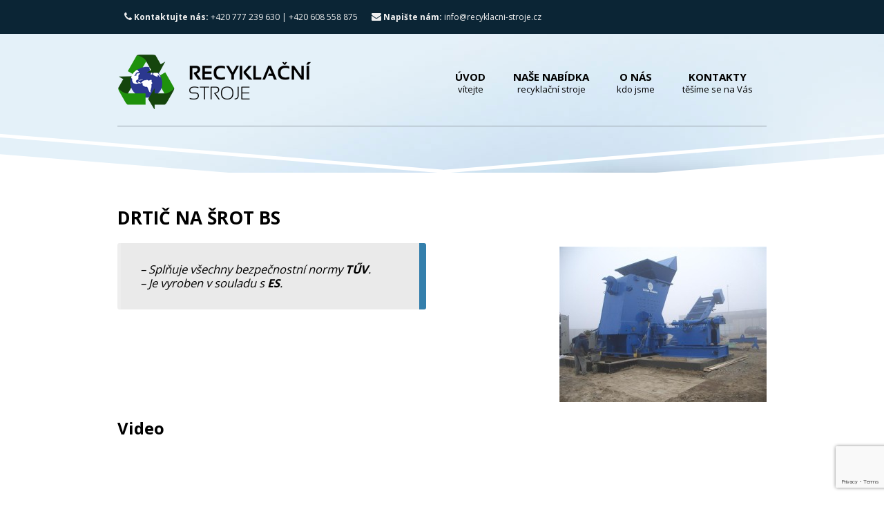

--- FILE ---
content_type: text/html; charset=UTF-8
request_url: https://www.recyklacni-stroje.eu/nase-nabidka/recyklace-kovoveho-srotu/birim-makina/drtice/drtic-na-srot/
body_size: 13370
content:
<!DOCTYPE html>
<!--[if IE 8]>         <html class="no-js lt-ie9" lang="cs"> <![endif]-->
<!--[if gt IE 8]><!--> <html class="no-js" lang="cs"> <!--<![endif]-->
    <head>
        <meta charset="UTF-8">
		<title>Drtič na šrot BS | Recyklační stroje</title>
        <meta name="description" content="Drtiče odpadu a recyklační linky">

        <meta http-equiv="X-UA-Compatible" content="IE=edge,chrome=1">
        <meta name="viewport" content="width=device-width, initial-scale=1.0">
        <link rel="shortcut icon" href="https://www.recyklacni-stroje.eu/wp-content/themes/cloudhoster/favicon.ico" />

<!-- 1. Add latest jQuery and fancyBox files -->

        <script src="https://code.jquery.com/jquery-3.3.1.min.js"></script>
        <link rel="stylesheet" href="https://cdnjs.cloudflare.com/ajax/libs/fancybox/3.3.5/jquery.fancybox.min.css" />
        <script src="https://cdnjs.cloudflare.com/ajax/libs/fancybox/3.3.5/jquery.fancybox.min.js"></script>

		<meta name='robots' content='max-image-preview:large' />
	<style>img:is([sizes="auto" i], [sizes^="auto," i]) { contain-intrinsic-size: 3000px 1500px }</style>
	<link rel='dns-prefetch' href='//maps.googleapis.com' />
<link rel='dns-prefetch' href='//fonts.googleapis.com' />
<link rel="alternate" type="application/rss+xml" title="Recyklační stroje &raquo; RSS zdroj" href="https://www.recyklacni-stroje.eu/feed/" />
<link rel="alternate" type="application/rss+xml" title="Recyklační stroje &raquo; RSS komentářů" href="https://www.recyklacni-stroje.eu/comments/feed/" />
<link rel="alternate" type="application/rss+xml" title="Recyklační stroje &raquo; RSS komentářů pro Drtič na šrot BS" href="https://www.recyklacni-stroje.eu/nase-nabidka/recyklace-kovoveho-srotu/birim-makina/drtice/drtic-na-srot/feed/" />
<script type="text/javascript">
/* <![CDATA[ */
window._wpemojiSettings = {"baseUrl":"https:\/\/s.w.org\/images\/core\/emoji\/16.0.1\/72x72\/","ext":".png","svgUrl":"https:\/\/s.w.org\/images\/core\/emoji\/16.0.1\/svg\/","svgExt":".svg","source":{"concatemoji":"https:\/\/www.recyklacni-stroje.eu\/wp-includes\/js\/wp-emoji-release.min.js?ver=6.8.3"}};
/*! This file is auto-generated */
!function(s,n){var o,i,e;function c(e){try{var t={supportTests:e,timestamp:(new Date).valueOf()};sessionStorage.setItem(o,JSON.stringify(t))}catch(e){}}function p(e,t,n){e.clearRect(0,0,e.canvas.width,e.canvas.height),e.fillText(t,0,0);var t=new Uint32Array(e.getImageData(0,0,e.canvas.width,e.canvas.height).data),a=(e.clearRect(0,0,e.canvas.width,e.canvas.height),e.fillText(n,0,0),new Uint32Array(e.getImageData(0,0,e.canvas.width,e.canvas.height).data));return t.every(function(e,t){return e===a[t]})}function u(e,t){e.clearRect(0,0,e.canvas.width,e.canvas.height),e.fillText(t,0,0);for(var n=e.getImageData(16,16,1,1),a=0;a<n.data.length;a++)if(0!==n.data[a])return!1;return!0}function f(e,t,n,a){switch(t){case"flag":return n(e,"\ud83c\udff3\ufe0f\u200d\u26a7\ufe0f","\ud83c\udff3\ufe0f\u200b\u26a7\ufe0f")?!1:!n(e,"\ud83c\udde8\ud83c\uddf6","\ud83c\udde8\u200b\ud83c\uddf6")&&!n(e,"\ud83c\udff4\udb40\udc67\udb40\udc62\udb40\udc65\udb40\udc6e\udb40\udc67\udb40\udc7f","\ud83c\udff4\u200b\udb40\udc67\u200b\udb40\udc62\u200b\udb40\udc65\u200b\udb40\udc6e\u200b\udb40\udc67\u200b\udb40\udc7f");case"emoji":return!a(e,"\ud83e\udedf")}return!1}function g(e,t,n,a){var r="undefined"!=typeof WorkerGlobalScope&&self instanceof WorkerGlobalScope?new OffscreenCanvas(300,150):s.createElement("canvas"),o=r.getContext("2d",{willReadFrequently:!0}),i=(o.textBaseline="top",o.font="600 32px Arial",{});return e.forEach(function(e){i[e]=t(o,e,n,a)}),i}function t(e){var t=s.createElement("script");t.src=e,t.defer=!0,s.head.appendChild(t)}"undefined"!=typeof Promise&&(o="wpEmojiSettingsSupports",i=["flag","emoji"],n.supports={everything:!0,everythingExceptFlag:!0},e=new Promise(function(e){s.addEventListener("DOMContentLoaded",e,{once:!0})}),new Promise(function(t){var n=function(){try{var e=JSON.parse(sessionStorage.getItem(o));if("object"==typeof e&&"number"==typeof e.timestamp&&(new Date).valueOf()<e.timestamp+604800&&"object"==typeof e.supportTests)return e.supportTests}catch(e){}return null}();if(!n){if("undefined"!=typeof Worker&&"undefined"!=typeof OffscreenCanvas&&"undefined"!=typeof URL&&URL.createObjectURL&&"undefined"!=typeof Blob)try{var e="postMessage("+g.toString()+"("+[JSON.stringify(i),f.toString(),p.toString(),u.toString()].join(",")+"));",a=new Blob([e],{type:"text/javascript"}),r=new Worker(URL.createObjectURL(a),{name:"wpTestEmojiSupports"});return void(r.onmessage=function(e){c(n=e.data),r.terminate(),t(n)})}catch(e){}c(n=g(i,f,p,u))}t(n)}).then(function(e){for(var t in e)n.supports[t]=e[t],n.supports.everything=n.supports.everything&&n.supports[t],"flag"!==t&&(n.supports.everythingExceptFlag=n.supports.everythingExceptFlag&&n.supports[t]);n.supports.everythingExceptFlag=n.supports.everythingExceptFlag&&!n.supports.flag,n.DOMReady=!1,n.readyCallback=function(){n.DOMReady=!0}}).then(function(){return e}).then(function(){var e;n.supports.everything||(n.readyCallback(),(e=n.source||{}).concatemoji?t(e.concatemoji):e.wpemoji&&e.twemoji&&(t(e.twemoji),t(e.wpemoji)))}))}((window,document),window._wpemojiSettings);
/* ]]> */
</script>
<style id='wp-emoji-styles-inline-css' type='text/css'>

	img.wp-smiley, img.emoji {
		display: inline !important;
		border: none !important;
		box-shadow: none !important;
		height: 1em !important;
		width: 1em !important;
		margin: 0 0.07em !important;
		vertical-align: -0.1em !important;
		background: none !important;
		padding: 0 !important;
	}
</style>
<link rel='stylesheet' id='wp-block-library-css' href='https://www.recyklacni-stroje.eu/wp-includes/css/dist/block-library/style.min.css?ver=6.8.3' type='text/css' media='all' />
<style id='classic-theme-styles-inline-css' type='text/css'>
/*! This file is auto-generated */
.wp-block-button__link{color:#fff;background-color:#32373c;border-radius:9999px;box-shadow:none;text-decoration:none;padding:calc(.667em + 2px) calc(1.333em + 2px);font-size:1.125em}.wp-block-file__button{background:#32373c;color:#fff;text-decoration:none}
</style>
<style id='global-styles-inline-css' type='text/css'>
:root{--wp--preset--aspect-ratio--square: 1;--wp--preset--aspect-ratio--4-3: 4/3;--wp--preset--aspect-ratio--3-4: 3/4;--wp--preset--aspect-ratio--3-2: 3/2;--wp--preset--aspect-ratio--2-3: 2/3;--wp--preset--aspect-ratio--16-9: 16/9;--wp--preset--aspect-ratio--9-16: 9/16;--wp--preset--color--black: #000000;--wp--preset--color--cyan-bluish-gray: #abb8c3;--wp--preset--color--white: #ffffff;--wp--preset--color--pale-pink: #f78da7;--wp--preset--color--vivid-red: #cf2e2e;--wp--preset--color--luminous-vivid-orange: #ff6900;--wp--preset--color--luminous-vivid-amber: #fcb900;--wp--preset--color--light-green-cyan: #7bdcb5;--wp--preset--color--vivid-green-cyan: #00d084;--wp--preset--color--pale-cyan-blue: #8ed1fc;--wp--preset--color--vivid-cyan-blue: #0693e3;--wp--preset--color--vivid-purple: #9b51e0;--wp--preset--gradient--vivid-cyan-blue-to-vivid-purple: linear-gradient(135deg,rgba(6,147,227,1) 0%,rgb(155,81,224) 100%);--wp--preset--gradient--light-green-cyan-to-vivid-green-cyan: linear-gradient(135deg,rgb(122,220,180) 0%,rgb(0,208,130) 100%);--wp--preset--gradient--luminous-vivid-amber-to-luminous-vivid-orange: linear-gradient(135deg,rgba(252,185,0,1) 0%,rgba(255,105,0,1) 100%);--wp--preset--gradient--luminous-vivid-orange-to-vivid-red: linear-gradient(135deg,rgba(255,105,0,1) 0%,rgb(207,46,46) 100%);--wp--preset--gradient--very-light-gray-to-cyan-bluish-gray: linear-gradient(135deg,rgb(238,238,238) 0%,rgb(169,184,195) 100%);--wp--preset--gradient--cool-to-warm-spectrum: linear-gradient(135deg,rgb(74,234,220) 0%,rgb(151,120,209) 20%,rgb(207,42,186) 40%,rgb(238,44,130) 60%,rgb(251,105,98) 80%,rgb(254,248,76) 100%);--wp--preset--gradient--blush-light-purple: linear-gradient(135deg,rgb(255,206,236) 0%,rgb(152,150,240) 100%);--wp--preset--gradient--blush-bordeaux: linear-gradient(135deg,rgb(254,205,165) 0%,rgb(254,45,45) 50%,rgb(107,0,62) 100%);--wp--preset--gradient--luminous-dusk: linear-gradient(135deg,rgb(255,203,112) 0%,rgb(199,81,192) 50%,rgb(65,88,208) 100%);--wp--preset--gradient--pale-ocean: linear-gradient(135deg,rgb(255,245,203) 0%,rgb(182,227,212) 50%,rgb(51,167,181) 100%);--wp--preset--gradient--electric-grass: linear-gradient(135deg,rgb(202,248,128) 0%,rgb(113,206,126) 100%);--wp--preset--gradient--midnight: linear-gradient(135deg,rgb(2,3,129) 0%,rgb(40,116,252) 100%);--wp--preset--font-size--small: 13px;--wp--preset--font-size--medium: 20px;--wp--preset--font-size--large: 36px;--wp--preset--font-size--x-large: 42px;--wp--preset--spacing--20: 0.44rem;--wp--preset--spacing--30: 0.67rem;--wp--preset--spacing--40: 1rem;--wp--preset--spacing--50: 1.5rem;--wp--preset--spacing--60: 2.25rem;--wp--preset--spacing--70: 3.38rem;--wp--preset--spacing--80: 5.06rem;--wp--preset--shadow--natural: 6px 6px 9px rgba(0, 0, 0, 0.2);--wp--preset--shadow--deep: 12px 12px 50px rgba(0, 0, 0, 0.4);--wp--preset--shadow--sharp: 6px 6px 0px rgba(0, 0, 0, 0.2);--wp--preset--shadow--outlined: 6px 6px 0px -3px rgba(255, 255, 255, 1), 6px 6px rgba(0, 0, 0, 1);--wp--preset--shadow--crisp: 6px 6px 0px rgba(0, 0, 0, 1);}:where(.is-layout-flex){gap: 0.5em;}:where(.is-layout-grid){gap: 0.5em;}body .is-layout-flex{display: flex;}.is-layout-flex{flex-wrap: wrap;align-items: center;}.is-layout-flex > :is(*, div){margin: 0;}body .is-layout-grid{display: grid;}.is-layout-grid > :is(*, div){margin: 0;}:where(.wp-block-columns.is-layout-flex){gap: 2em;}:where(.wp-block-columns.is-layout-grid){gap: 2em;}:where(.wp-block-post-template.is-layout-flex){gap: 1.25em;}:where(.wp-block-post-template.is-layout-grid){gap: 1.25em;}.has-black-color{color: var(--wp--preset--color--black) !important;}.has-cyan-bluish-gray-color{color: var(--wp--preset--color--cyan-bluish-gray) !important;}.has-white-color{color: var(--wp--preset--color--white) !important;}.has-pale-pink-color{color: var(--wp--preset--color--pale-pink) !important;}.has-vivid-red-color{color: var(--wp--preset--color--vivid-red) !important;}.has-luminous-vivid-orange-color{color: var(--wp--preset--color--luminous-vivid-orange) !important;}.has-luminous-vivid-amber-color{color: var(--wp--preset--color--luminous-vivid-amber) !important;}.has-light-green-cyan-color{color: var(--wp--preset--color--light-green-cyan) !important;}.has-vivid-green-cyan-color{color: var(--wp--preset--color--vivid-green-cyan) !important;}.has-pale-cyan-blue-color{color: var(--wp--preset--color--pale-cyan-blue) !important;}.has-vivid-cyan-blue-color{color: var(--wp--preset--color--vivid-cyan-blue) !important;}.has-vivid-purple-color{color: var(--wp--preset--color--vivid-purple) !important;}.has-black-background-color{background-color: var(--wp--preset--color--black) !important;}.has-cyan-bluish-gray-background-color{background-color: var(--wp--preset--color--cyan-bluish-gray) !important;}.has-white-background-color{background-color: var(--wp--preset--color--white) !important;}.has-pale-pink-background-color{background-color: var(--wp--preset--color--pale-pink) !important;}.has-vivid-red-background-color{background-color: var(--wp--preset--color--vivid-red) !important;}.has-luminous-vivid-orange-background-color{background-color: var(--wp--preset--color--luminous-vivid-orange) !important;}.has-luminous-vivid-amber-background-color{background-color: var(--wp--preset--color--luminous-vivid-amber) !important;}.has-light-green-cyan-background-color{background-color: var(--wp--preset--color--light-green-cyan) !important;}.has-vivid-green-cyan-background-color{background-color: var(--wp--preset--color--vivid-green-cyan) !important;}.has-pale-cyan-blue-background-color{background-color: var(--wp--preset--color--pale-cyan-blue) !important;}.has-vivid-cyan-blue-background-color{background-color: var(--wp--preset--color--vivid-cyan-blue) !important;}.has-vivid-purple-background-color{background-color: var(--wp--preset--color--vivid-purple) !important;}.has-black-border-color{border-color: var(--wp--preset--color--black) !important;}.has-cyan-bluish-gray-border-color{border-color: var(--wp--preset--color--cyan-bluish-gray) !important;}.has-white-border-color{border-color: var(--wp--preset--color--white) !important;}.has-pale-pink-border-color{border-color: var(--wp--preset--color--pale-pink) !important;}.has-vivid-red-border-color{border-color: var(--wp--preset--color--vivid-red) !important;}.has-luminous-vivid-orange-border-color{border-color: var(--wp--preset--color--luminous-vivid-orange) !important;}.has-luminous-vivid-amber-border-color{border-color: var(--wp--preset--color--luminous-vivid-amber) !important;}.has-light-green-cyan-border-color{border-color: var(--wp--preset--color--light-green-cyan) !important;}.has-vivid-green-cyan-border-color{border-color: var(--wp--preset--color--vivid-green-cyan) !important;}.has-pale-cyan-blue-border-color{border-color: var(--wp--preset--color--pale-cyan-blue) !important;}.has-vivid-cyan-blue-border-color{border-color: var(--wp--preset--color--vivid-cyan-blue) !important;}.has-vivid-purple-border-color{border-color: var(--wp--preset--color--vivid-purple) !important;}.has-vivid-cyan-blue-to-vivid-purple-gradient-background{background: var(--wp--preset--gradient--vivid-cyan-blue-to-vivid-purple) !important;}.has-light-green-cyan-to-vivid-green-cyan-gradient-background{background: var(--wp--preset--gradient--light-green-cyan-to-vivid-green-cyan) !important;}.has-luminous-vivid-amber-to-luminous-vivid-orange-gradient-background{background: var(--wp--preset--gradient--luminous-vivid-amber-to-luminous-vivid-orange) !important;}.has-luminous-vivid-orange-to-vivid-red-gradient-background{background: var(--wp--preset--gradient--luminous-vivid-orange-to-vivid-red) !important;}.has-very-light-gray-to-cyan-bluish-gray-gradient-background{background: var(--wp--preset--gradient--very-light-gray-to-cyan-bluish-gray) !important;}.has-cool-to-warm-spectrum-gradient-background{background: var(--wp--preset--gradient--cool-to-warm-spectrum) !important;}.has-blush-light-purple-gradient-background{background: var(--wp--preset--gradient--blush-light-purple) !important;}.has-blush-bordeaux-gradient-background{background: var(--wp--preset--gradient--blush-bordeaux) !important;}.has-luminous-dusk-gradient-background{background: var(--wp--preset--gradient--luminous-dusk) !important;}.has-pale-ocean-gradient-background{background: var(--wp--preset--gradient--pale-ocean) !important;}.has-electric-grass-gradient-background{background: var(--wp--preset--gradient--electric-grass) !important;}.has-midnight-gradient-background{background: var(--wp--preset--gradient--midnight) !important;}.has-small-font-size{font-size: var(--wp--preset--font-size--small) !important;}.has-medium-font-size{font-size: var(--wp--preset--font-size--medium) !important;}.has-large-font-size{font-size: var(--wp--preset--font-size--large) !important;}.has-x-large-font-size{font-size: var(--wp--preset--font-size--x-large) !important;}
:where(.wp-block-post-template.is-layout-flex){gap: 1.25em;}:where(.wp-block-post-template.is-layout-grid){gap: 1.25em;}
:where(.wp-block-columns.is-layout-flex){gap: 2em;}:where(.wp-block-columns.is-layout-grid){gap: 2em;}
:root :where(.wp-block-pullquote){font-size: 1.5em;line-height: 1.6;}
</style>
<link rel='stylesheet' id='contact-form-7-css' href='https://www.recyklacni-stroje.eu/wp-content/plugins/contact-form-7/includes/css/styles.css?ver=6.1.1' type='text/css' media='all' />
<link rel='stylesheet' id='rs-plugin-settings-css' href='https://www.recyklacni-stroje.eu/wp-content/plugins/revslider/rs-plugin/css/settings.css?rev=4.6.0&#038;ver=6.8.3' type='text/css' media='all' />
<style id='rs-plugin-settings-inline-css' type='text/css'>
.tp-caption a{color:#ff7302;text-shadow:none;-webkit-transition:all 0.2s ease-out;-moz-transition:all 0.2s ease-out;-o-transition:all 0.2s ease-out;-ms-transition:all 0.2s ease-out}.tp-caption a:hover{color:#ffa902}
</style>
<link rel='stylesheet' id='theme-custom-fonts-css' href='https://fonts.googleapis.com/css?family=Open+Sans%3A400%2C700%2C800%7CBitter%3A400italic%27+rel%3D%27stylesheet%27+type%3D%27text%2Fcss&#038;ver=6.8.3' type='text/css' media='all' />
<link rel='stylesheet' id='main_theme_stylesheet-css' href='https://www.recyklacni-stroje.eu/wp-content/themes/cloudhoster/style.css?ver=6.8.3' type='text/css' media='all' />
<link rel='stylesheet' id='light_theme_stylesheet-css' href='https://www.recyklacni-stroje.eu/wp-content/themes/cloudhoster/css/light.css?ver=6.8.3' type='text/css' media='all' />
<link rel='stylesheet' id='slb_core-css' href='https://www.recyklacni-stroje.eu/wp-content/plugins/simple-lightbox/client/css/app.css?ver=2.9.4' type='text/css' media='all' />
<link rel='stylesheet' id='custom_menu_style-css' href='https://www.recyklacni-stroje.eu/wp-content/plugins/custom-menu/css/style.css?ver=6.8.3' type='text/css' media='all' />

<!--[if lte IE 8]>
<style type="text/css" media="screen">
	/* fixes for rounded corners and gradients in ie 6-8 */
	.lt-ie9 .testimonial-image,.lt-ie9 .testimonials img,.lt-ie9 .button,.lt-ie9 button,.lt-ie9 .huge-round-icon,.lt-ie9 .plan-container,.lt-ie9 .message-box,.lt-ie9 .staff img,.lt-ie9 .staff h5,.lt-ie9 .post-meta li,.lt-ie9 .link-container,.lt-ie9 .post blockquote,.lt-ie9 .post-image,.lt-ie9 .arrow.article,.lt-ie9 .comments-number span,.lt-ie9 .comment-avatar img,.lt-ie9 .comment-reply-area span,.lt-ie9 #comment-form input,.lt-ie9 #comment-form textarea,.lt-ie9 #contactForm input,.lt-ie9 #contactForm textarea {
		behavior: url(https://www.recyklacni-stroje.eu/wp-content/themes/cloudhoster/css/pie/PIE.php);
		position: relative;
	}
</style>
<![endif]-->
<script type="text/javascript" src="https://www.recyklacni-stroje.eu/wp-includes/js/jquery/jquery.min.js?ver=3.7.1" id="jquery-core-js"></script>
<script type="text/javascript" src="https://www.recyklacni-stroje.eu/wp-includes/js/jquery/jquery-migrate.min.js?ver=3.4.1" id="jquery-migrate-js"></script>
<script type="text/javascript" src="https://www.recyklacni-stroje.eu/wp-content/plugins/revslider/rs-plugin/js/jquery.themepunch.tools.min.js?rev=4.6.0&amp;ver=6.8.3" id="tp-tools-js"></script>
<script type="text/javascript" src="https://www.recyklacni-stroje.eu/wp-content/plugins/revslider/rs-plugin/js/jquery.themepunch.revolution.min.js?rev=4.6.0&amp;ver=6.8.3" id="revmin-js"></script>
<link rel="https://api.w.org/" href="https://www.recyklacni-stroje.eu/wp-json/" /><link rel="alternate" title="JSON" type="application/json" href="https://www.recyklacni-stroje.eu/wp-json/wp/v2/pages/1824" /><link rel="EditURI" type="application/rsd+xml" title="RSD" href="https://www.recyklacni-stroje.eu/xmlrpc.php?rsd" />
<meta name="generator" content="WordPress 6.8.3" />
<link rel="canonical" href="https://www.recyklacni-stroje.eu/nase-nabidka/recyklace-kovoveho-srotu/birim-makina/drtice/drtic-na-srot/" />
<link rel='shortlink' href='https://www.recyklacni-stroje.eu/?p=1824' />
<link rel="alternate" title="oEmbed (JSON)" type="application/json+oembed" href="https://www.recyklacni-stroje.eu/wp-json/oembed/1.0/embed?url=https%3A%2F%2Fwww.recyklacni-stroje.eu%2Fnase-nabidka%2Frecyklace-kovoveho-srotu%2Fbirim-makina%2Fdrtice%2Fdrtic-na-srot%2F" />
<link rel="alternate" title="oEmbed (XML)" type="text/xml+oembed" href="https://www.recyklacni-stroje.eu/wp-json/oembed/1.0/embed?url=https%3A%2F%2Fwww.recyklacni-stroje.eu%2Fnase-nabidka%2Frecyklace-kovoveho-srotu%2Fbirim-makina%2Fdrtice%2Fdrtic-na-srot%2F&#038;format=xml" />

		<!-- GA Google Analytics @ https://m0n.co/ga -->
		<script async src="https://www.googletagmanager.com/gtag/js?id=G-N348KHZJW4"></script>
		<script>
			window.dataLayer = window.dataLayer || [];
			function gtag(){dataLayer.push(arguments);}
			gtag('js', new Date());
			gtag('config', 'G-N348KHZJW4');
		</script>

	<style type="text/css">.recentcomments a{display:inline !important;padding:0 !important;margin:0 !important;}</style>		<style type="text/css" id="wp-custom-css">
			/*
Zde můžete přidat své vlastní CSS.

Pro více informací klikněte výše
na ikonu nápovědy.
*/

.main-menu ul {
    float: right;
    position: relative;
    z-index: 1000;
}		</style>
		
    </head>

    <body class="wp-singular page-template-default page page-id-1824 page-child parent-pageid-1674 wp-theme-cloudhoster">
        
        
        <!-- Start developing your site here -->



        <div class="main-page-wrapper">

            <div class="top-background">

                <div class="top-menu-wrapper">

                    <nav class="top-menu container">

                        <ul>
                                                        <li><a href="" style="cursor:default;"><i class="icon-phone"></i> <strong>Kontaktujte nás:</strong>  +420 777 239 630 | +420 608 558 875</a></li>
                                                                                                                <li><a href="mailto:info@recyklacni-stroje.cz"><i class="icon-envelope-alt"></i> <strong>Napište nám:</strong> info@recyklacni-stroje.cz</a></li>
                                                        <li id="mobile_trigger_button"><a href="#" id="mobile-nav-button"><i class="icon-list-ul"></i><strong> Show/Hide</strong> a menu</a></li>
                                                    </ul>

                    </nav> <!-- end top-menu -->

                </div> <!-- end top-menu-wrapper -->

                <div class="mobile-nav off"></div><!-- mobile-nav end -->

                <header class="container">
                    
                    <div class="row">

                        <div class="span4">
                            <h1 class="logo clearfix">
                                                                    <a href="https://www.recyklacni-stroje.eu"><img src="https://www.recyklacni-stroje.eu/wp-content/themes/cloudhoster/img/dark/logo-new.png" alt="Recyklační stroje"></a>
                                                            </h1>
                        </div> <!-- end span4 -->
                    
                        <div class="span8">
                            
                            <nav class="main-menu">
                            
                                <div class="menu-main-menu-container"><ul id="menu-main-menu" class="menu"><li id="menu-item-277" class="menu-item menu-item-type-post_type menu-item-object-page menu-item-home"><a href="https://www.recyklacni-stroje.eu/">Úvod<br /><span>vítejte</span></a></li>
<li id="menu-item-280" class="menu-item menu-item-type-post_type menu-item-object-page current-page-ancestor menu-item-has-children"><a href="https://www.recyklacni-stroje.eu/nase-nabidka/">Naše nabídka<br /><span>recyklační stroje</span></a>
<ul class="sub-menu">
	<li id="menu-item-291" class="menu-item menu-item-type-post_type menu-item-object-page menu-item-has-children"><a href="https://www.recyklacni-stroje.eu/nase-nabidka/lisovaci-zarizeni-na-odpad/">Lisovací zařízení na odpad<br /><span></span></a>
	<ul class="sub-menu">
		<li id="menu-item-423" class="menu-item menu-item-type-post_type menu-item-object-page"><a href="https://www.recyklacni-stroje.eu/nase-nabidka/lisovaci-zarizeni-na-odpad/vertikalni-balikovaci-lisy/">Vertikální balíkovací lisy<br /><span></span></a></li>
		<li id="menu-item-844" class="menu-item menu-item-type-post_type menu-item-object-page"><a href="https://www.recyklacni-stroje.eu/nase-nabidka/lisovaci-zarizeni-na-odpad/horizontalni-paketovaci-lisy/">Horizontální paketovací lisy<br /><span></span></a></li>
		<li id="menu-item-1249" class="menu-item menu-item-type-post_type menu-item-object-page"><a href="https://www.recyklacni-stroje.eu/nase-nabidka/lisovaci-zarizeni-na-odpad/mobilni-lisovaci-kontejnery/">Mobilní lisovací kontejnery<br /><span></span></a></li>
		<li id="menu-item-1027" class="menu-item menu-item-type-post_type menu-item-object-page"><a href="https://www.recyklacni-stroje.eu/nase-nabidka/lisovaci-zarizeni-na-odpad/stacionarni-lisy/">Stacionární lisy<br /><span></span></a></li>
		<li id="menu-item-1250" class="menu-item menu-item-type-post_type menu-item-object-page"><a href="https://www.recyklacni-stroje.eu/nase-nabidka/lisovaci-zarizeni-na-odpad/snekove-lisy/">Šnekové lisy<br /><span></span></a></li>
		<li id="menu-item-1471" class="menu-item menu-item-type-post_type menu-item-object-page"><a href="https://www.recyklacni-stroje.eu/nase-nabidka/lisovaci-zarizeni-na-odpad/vyklopna-zarizeni-pro-kontejnery-a-popelnice/">Výklopná zařízení pro kontejnery a popelnice<br /><span></span></a></li>
		<li id="menu-item-1470" class="menu-item menu-item-type-post_type menu-item-object-page"><a href="https://www.recyklacni-stroje.eu/nase-nabidka/lisovaci-zarizeni-na-odpad/prekladiste-odpadu/">Překladiště odpadů<br /><span></span></a></li>
		<li id="menu-item-1469" class="menu-item menu-item-type-post_type menu-item-object-page"><a href="https://www.recyklacni-stroje.eu/nase-nabidka/lisovaci-zarizeni-na-odpad/valcove-drtice/">Válcové drtiče – Rollpackery<br /><span></span></a></li>
		<li id="menu-item-1468" class="menu-item menu-item-type-post_type menu-item-object-page"><a href="https://www.recyklacni-stroje.eu/nase-nabidka/lisovaci-zarizeni-na-odpad/lisy-na-odpadove-sberne-nadoby/">Lisy na odpadové sběrné nádoby<br /><span></span></a></li>
		<li id="menu-item-1467" class="menu-item menu-item-type-post_type menu-item-object-page"><a href="https://www.recyklacni-stroje.eu/nase-nabidka/lisovaci-zarizeni-na-odpad/briketovaci-zarizeni-na-odpad/">Lis pro směsný odpad<br /><span></span></a></li>
		<li id="menu-item-1466" class="menu-item menu-item-type-post_type menu-item-object-page"><a href="https://www.recyklacni-stroje.eu/nase-nabidka/lisovaci-zarizeni-na-odpad/lisy-na-sudy-a-plechovky/">Lisy na sudy a plechovky<br /><span></span></a></li>
		<li id="menu-item-1465" class="menu-item menu-item-type-post_type menu-item-object-page"><a href="https://www.recyklacni-stroje.eu/nase-nabidka/lisovaci-zarizeni-na-odpad/autoloadbaler/">AutoLoadBaler<br /><span></span></a></li>
		<li id="menu-item-1462" class="menu-item menu-item-type-post_type menu-item-object-page"><a href="https://www.recyklacni-stroje.eu/nase-nabidka/lisovaci-zarizeni-na-odpad/specialni-briketovaci-lisy/">Speciální briketovací lisy<br /><span></span></a></li>
		<li id="menu-item-1464" class="menu-item menu-item-type-post_type menu-item-object-page"><a href="https://www.recyklacni-stroje.eu/nase-nabidka/lisovaci-zarizeni-na-odpad/liquidrainer/">LiquiDrainer®<br /><span></span></a></li>
		<li id="menu-item-1463" class="menu-item menu-item-type-post_type menu-item-object-page"><a href="https://www.recyklacni-stroje.eu/nase-nabidka/lisovaci-zarizeni-na-odpad/perforator-pet-lahvi/">Perforátor PET Lahví<br /><span></span></a></li>
		<li id="menu-item-6759" class="menu-item menu-item-type-post_type menu-item-object-page"><a href="https://www.recyklacni-stroje.eu/nase-nabidka/lisovaci-zarizeni-na-odpad/vertikalni-balikovaci-lisy/jednokomorove-balikovaci-lisy/v50f-agro/">Lis za traktor &#8211; LSM V50F AGRO<br /><span></span></a></li>
		<li id="menu-item-6758" class="menu-item menu-item-type-post_type menu-item-object-page"><a href="https://www.recyklacni-stroje.eu/nase-nabidka/lisovaci-zarizeni-na-odpad/drtic-na-sklenene-nadoby-lsm-g5/">Lis a drtič na skleněné nádoby LSM G5<br /><span></span></a></li>
		<li id="menu-item-11111" class="menu-item menu-item-type-post_type menu-item-object-page"><a href="https://www.recyklacni-stroje.eu/nase-nabidka/lisovaci-zarizeni-na-odpad/lis-na-komunalni-odpad-lsm-p6/">Lis na komunální odpad LSM P6 PACKER<br /><span></span></a></li>
	</ul>
</li>
	<li id="menu-item-421" class="menu-item menu-item-type-post_type menu-item-object-page menu-item-has-children"><a href="https://www.recyklacni-stroje.eu/nase-nabidka/recyklace-plastu/">Recyklace plastů<br /><span></span></a>
	<ul class="sub-menu">
		<li id="menu-item-2199" class="menu-item menu-item-type-post_type menu-item-object-page"><a href="https://www.recyklacni-stroje.eu/nase-nabidka/recyklace-plastu/regranulacni-linka/">Regranulační linka<br /><span></span></a></li>
		<li id="menu-item-2198" class="menu-item menu-item-type-post_type menu-item-object-page"><a href="https://www.recyklacni-stroje.eu/nase-nabidka/recyklace-plastu/myci-linka/">Mycí linka<br /><span></span></a></li>
		<li id="menu-item-2197" class="menu-item menu-item-type-post_type menu-item-object-page"><a href="https://www.recyklacni-stroje.eu/nase-nabidka/recyklace-plastu/aglomeracni-linka/">Aglomerační linka<br /><span></span></a></li>
		<li id="menu-item-8509" class="menu-item menu-item-type-post_type menu-item-object-page"><a href="https://www.recyklacni-stroje.eu/nase-nabidka/recyklace-plastu/termicka-depolymerizace-odpadnich-plastu-a-pneumatik/">Termická depolymerizace odpadních plastů a pneumatik<br /><span></span></a></li>
		<li id="menu-item-2649" class="menu-item menu-item-type-post_type menu-item-object-page"><a href="https://www.recyklacni-stroje.eu/nase-nabidka/recyklace-plastu/recyklacni-linky/">Recyklační linky<br /><span></span></a></li>
		<li id="menu-item-2650" class="menu-item menu-item-type-post_type menu-item-object-page"><a href="https://www.recyklacni-stroje.eu/nase-nabidka/recyklace-plastu/vytlacovaci-linka/">Vytlačovací linka<br /><span></span></a></li>
		<li id="menu-item-2211" class="menu-item menu-item-type-post_type menu-item-object-page"><a href="https://www.recyklacni-stroje.eu/nase-nabidka/recyklace-plastu/aglomerator/">Aglomerátor LDPE, HDPE, PP<br /><span></span></a></li>
		<li id="menu-item-2210" class="menu-item menu-item-type-post_type menu-item-object-page"><a href="https://www.recyklacni-stroje.eu/nase-nabidka/recyklace-plastu/extrudery/">Extrudéry<br /><span></span></a></li>
		<li id="menu-item-2209" class="menu-item menu-item-type-post_type menu-item-object-page"><a href="https://www.recyklacni-stroje.eu/nase-nabidka/recyklace-plastu/myci-zarizeni/">Mycí zařízení<br /><span></span></a></li>
		<li id="menu-item-2208" class="menu-item menu-item-type-post_type menu-item-object-page"><a href="https://www.recyklacni-stroje.eu/nase-nabidka/recyklace-plastu/regranulacni-systemy/">Regranulační systémy<br /><span></span></a></li>
		<li id="menu-item-2648" class="menu-item menu-item-type-post_type menu-item-object-page"><a href="https://www.recyklacni-stroje.eu/nase-nabidka/recyklace-plastu/flexograficke-stroje/">Flexografické stroje<br /><span></span></a></li>
		<li id="menu-item-2647" class="menu-item menu-item-type-post_type menu-item-object-page"><a href="https://www.recyklacni-stroje.eu/nase-nabidka/recyklace-plastu/automaticke-svarovaci-stroje-na-folie/">Automatické svařovací stroje na folie<br /><span></span></a></li>
		<li id="menu-item-2206" class="menu-item menu-item-type-post_type menu-item-object-page"><a href="https://www.recyklacni-stroje.eu/nase-nabidka/recyklace-plastu/centrifugy-a-mycky/">Centrifugy a myčky<br /><span></span></a></li>
		<li id="menu-item-6116" class="menu-item menu-item-type-post_type menu-item-object-page"><a href="https://www.recyklacni-stroje.eu/nase-nabidka/recyklace-plastu/mlyny-drtice-a-granulatory/">Mlýny, drtiče a granulátory<br /><span></span></a></li>
		<li id="menu-item-2202" class="menu-item menu-item-type-post_type menu-item-object-page"><a href="https://www.recyklacni-stroje.eu/nase-nabidka/recyklace-plastu/vysouseci-systemy/">Vysoušecí systémy<br /><span></span></a></li>
		<li id="menu-item-2201" class="menu-item menu-item-type-post_type menu-item-object-page"><a href="https://www.recyklacni-stroje.eu/nase-nabidka/recyklace-plastu/skladovaci-systemy/">Skladovací systémy<br /><span></span></a></li>
		<li id="menu-item-2200" class="menu-item menu-item-type-post_type menu-item-object-page"><a href="https://www.recyklacni-stroje.eu/nase-nabidka/recyklace-plastu/vibracni-sita-a-tridice/">Vibrační síta a třídiče<br /><span></span></a></li>
		<li id="menu-item-2207" class="menu-item menu-item-type-post_type menu-item-object-page"><a href="https://www.recyklacni-stroje.eu/nase-nabidka/recyklace-plastu/plnici-systemy/">Plnící systémy<br /><span></span></a></li>
		<li id="menu-item-2205" class="menu-item menu-item-type-post_type menu-item-object-page"><a href="https://www.recyklacni-stroje.eu/nase-nabidka/recyklace-plastu/systemy-jemne-filtrace/">Systémy jemné filtrace<br /><span></span></a></li>
		<li id="menu-item-11234" class="menu-item menu-item-type-post_type menu-item-object-page"><a href="https://www.recyklacni-stroje.eu/nase-nabidka/recyklace-plastu/odmotavace/">Odmotávače<br /><span></span></a></li>
		<li id="menu-item-11233" class="menu-item menu-item-type-post_type menu-item-object-page"><a href="https://www.recyklacni-stroje.eu/nase-nabidka/recyklace-plastu/michaci-zarizeni/">Míchací zařízení<br /><span></span></a></li>
		<li id="menu-item-2204" class="menu-item menu-item-type-post_type menu-item-object-page"><a href="https://www.recyklacni-stroje.eu/nase-nabidka/recyklace-plastu/specialni-vybaveni/">Speciální vybavení<br /><span></span></a></li>
	</ul>
</li>
	<li id="menu-item-2213" class="menu-item menu-item-type-post_type menu-item-object-page current-page-ancestor menu-item-has-children"><a href="https://www.recyklacni-stroje.eu/nase-nabidka/recyklace-kovoveho-srotu/">Recyklace kovového šrotu<br /><span></span></a>
	<ul class="sub-menu">
		<li id="menu-item-9143" class="menu-item menu-item-type-post_type menu-item-object-page"><a href="https://www.recyklacni-stroje.eu/nase-nabidka/recyklace-kovoveho-srotu/panizzolo/">Panizzolo Recycling Systems<br /><span></span></a></li>
		<li id="menu-item-2525" class="menu-item menu-item-type-post_type menu-item-object-page"><a href="https://www.recyklacni-stroje.eu/nase-nabidka/recyklace-kovoveho-srotu/imabe-iberica/">Imabe Iberica<br /><span></span></a></li>
		<li id="menu-item-7622" class="menu-item menu-item-type-post_type menu-item-object-page"><a href="https://www.recyklacni-stroje.eu/nase-nabidka/recyklace-kovoveho-srotu/atm-recyclingsystems/">ATM Recyclingsystems<br /><span></span></a></li>
	</ul>
</li>
	<li id="menu-item-8508" class="menu-item menu-item-type-post_type menu-item-object-page"><a href="https://www.recyklacni-stroje.eu/nase-nabidka/recyklace-pneumatik/">Recyklace pneumatik<br /><span></span></a></li>
	<li id="menu-item-3182" class="menu-item menu-item-type-post_type menu-item-object-page menu-item-has-children"><a href="https://www.recyklacni-stroje.eu/nase-nabidka/separace-kovu/">Separace kovů – Regulator Cetrisa<br /><span></span></a>
	<ul class="sub-menu">
		<li id="menu-item-3181" class="menu-item menu-item-type-post_type menu-item-object-page"><a href="https://www.recyklacni-stroje.eu/nase-nabidka/separace-kovu/magneticke-valce-a-bubny/">Magnetické válce a bubny<br /><span></span></a></li>
		<li id="menu-item-3180" class="menu-item menu-item-type-post_type menu-item-object-page"><a href="https://www.recyklacni-stroje.eu/nase-nabidka/separace-kovu/elektro-a-permanentni-magneticke-pasy/">Elektro a permanentní magnetické pásy<br /><span></span></a></li>
		<li id="menu-item-3186" class="menu-item menu-item-type-post_type menu-item-object-page"><a href="https://www.recyklacni-stroje.eu/nase-nabidka/separace-kovu/excentricky-virivy-proud/">Excentrický vířivý proud<br /><span></span></a></li>
		<li id="menu-item-3178" class="menu-item menu-item-type-post_type menu-item-object-page"><a href="https://www.recyklacni-stroje.eu/nase-nabidka/separace-kovu/induktivni-detekce-s-ofukem/">Induktivní detekce s ofukem<br /><span></span></a></li>
		<li id="menu-item-3177" class="menu-item menu-item-type-post_type menu-item-object-page"><a href="https://www.recyklacni-stroje.eu/nase-nabidka/separace-kovu/velmi-lehke-zelezne-kovy/">Velmi lehké železné kovy<br /><span></span></a></li>
		<li id="menu-item-3179" class="menu-item menu-item-type-post_type menu-item-object-page"><a href="https://www.recyklacni-stroje.eu/nase-nabidka/separace-kovu/prislusenstvi/">Příslušenství<br /><span></span></a></li>
	</ul>
</li>
	<li id="menu-item-399" class="menu-item menu-item-type-post_type menu-item-object-page menu-item-has-children"><a href="https://www.recyklacni-stroje.eu/nase-nabidka/drtice-surovin/">Drtiče surovin<br /><span></span></a>
	<ul class="sub-menu">
		<li id="menu-item-2493" class="menu-item menu-item-type-post_type menu-item-object-page"><a href="https://www.recyklacni-stroje.eu/nase-nabidka/drtice-surovin/mobilni-drtice-kamene/">Mobilní drtiče kamene<br /><span></span></a></li>
		<li id="menu-item-2492" class="menu-item menu-item-type-custom menu-item-object-custom"><a href="http://www.cbi-inc.com/machines-equipment/shredders">Štěpkovače CBI<br /><span></span></a></li>
		<li id="menu-item-9111" class="menu-item menu-item-type-post_type menu-item-object-page"><a href="https://www.recyklacni-stroje.eu/nase-nabidka/drtice-surovin/drtice-a-mlyny-panizzolo/">Drtiče a mlýny Panizzolo<br /><span></span></a></li>
		<li id="menu-item-10502" class="menu-item menu-item-type-post_type menu-item-object-page"><a href="https://www.recyklacni-stroje.eu/nase-nabidka/drtice-surovin/drtice-a-tridice-komplet/">Drtiče a třídiče Komplet<br /><span></span></a></li>
		<li id="menu-item-2655" class="menu-item menu-item-type-custom menu-item-object-custom"><a href="https://www.recyklacni-stroje.eu/nase-nabidka/zpracovani-a-recyklace-biomasy/">Drtiče a štěpkovače biomasy<br /><span></span></a></li>
		<li id="menu-item-11126" class="menu-item menu-item-type-post_type menu-item-object-page"><a href="https://www.recyklacni-stroje.eu/nase-nabidka/drtice-surovin/drtice-surovin-lsm/">Drtiče surovin LSM<br /><span></span></a></li>
		<li id="menu-item-2490" class="menu-item menu-item-type-custom menu-item-object-custom"><a href="http://jmcrecycling.com/products/jmc-engine-cracker/?portfolioID=7125">Drtič motorů a převodovek<br /><span></span></a></li>
		<li id="menu-item-6117" class="menu-item menu-item-type-post_type menu-item-object-page"><a href="https://www.recyklacni-stroje.eu/nase-nabidka/drtice-surovin/drtice-a-granulatory-adler/">Drtiče a granulátory Adler<br /><span></span></a></li>
		<li id="menu-item-2494" class="menu-item menu-item-type-post_type menu-item-object-page"><a href="https://www.recyklacni-stroje.eu/nase-nabidka/drtice-surovin/stacionarni-univerzalni-drtice/">Stacionární univerzální drtiče<br /><span></span></a></li>
		<li id="menu-item-2491" class="menu-item menu-item-type-custom menu-item-object-custom"><a href="https://www.recyklacni-stroje.eu/nase-nabidka/drtice-surovin/drtice-andritz-mewa/">Drtiče MeWa<br /><span></span></a></li>
	</ul>
</li>
	<li id="menu-item-11430" class="menu-item menu-item-type-custom menu-item-object-custom"><a href="https://www.recyklacni-stroje.eu/nase-nabidka/cistici-systemy-pro-nadoby/">Čistící systémy pro nádoby<br /><span></span></a></li>
	<li id="menu-item-419" class="menu-item menu-item-type-post_type menu-item-object-page"><a href="https://www.recyklacni-stroje.eu/nase-nabidka/betonove-dilce-legioblock/">Betonové dílce Legioblock<br /><span></span></a></li>
	<li id="menu-item-422" class="menu-item menu-item-type-post_type menu-item-object-page menu-item-has-children"><a href="https://www.recyklacni-stroje.eu/nase-nabidka/recyklacni-linky/">Recyklační linky<br /><span></span></a>
	<ul class="sub-menu">
		<li id="menu-item-7188" class="menu-item menu-item-type-post_type menu-item-object-page"><a href="https://www.recyklacni-stroje.eu/nase-nabidka/recyklacni-linky/recyklacni-linky-andritz-mewa/">Recyklační linky Andritz MeWa<br /><span></span></a></li>
		<li id="menu-item-10310" class="menu-item menu-item-type-post_type menu-item-object-page"><a href="https://www.recyklacni-stroje.eu/nase-nabidka/recyklace-kovoveho-srotu/panizzolo/recyklacni-linky/">Recyklační linky Panizzolo Recycling<br /><span></span></a></li>
	</ul>
</li>
	<li id="menu-item-418" class="menu-item menu-item-type-post_type menu-item-object-page"><a href="https://www.recyklacni-stroje.eu/nase-nabidka/merici-systemy-pro-dopravniky/">Měřící systémy pro dopravníky Lasertronic<br /><span></span></a></li>
	<li id="menu-item-417" class="menu-item menu-item-type-post_type menu-item-object-page menu-item-has-children"><a href="https://www.recyklacni-stroje.eu/nase-nabidka/nakladace-minelli/">Nakladače Minelli<br /><span></span></a>
	<ul class="sub-menu">
		<li id="menu-item-2495" class="menu-item menu-item-type-custom menu-item-object-custom"><a href="https://www.recyklacni-stroje.eu/nase-nabidka/nakladace-minelli/nakladace/">Nakladače<br /><span></span></a></li>
		<li id="menu-item-2496" class="menu-item menu-item-type-custom menu-item-object-custom"><a href="https://www.recyklacni-stroje.eu/nase-nabidka/nakladace-minelli/drapaky-a-adaptery/">Drapáky a adaptéry<br /><span></span></a></li>
	</ul>
</li>
	<li id="menu-item-4797" class="menu-item menu-item-type-post_type menu-item-object-page menu-item-has-children"><a href="https://www.recyklacni-stroje.eu/nase-nabidka/zpracovani-a-recyklace-biomasy/">Zpracování a recyklace biomasy<br /><span></span></a>
	<ul class="sub-menu">
		<li id="menu-item-4798" class="menu-item menu-item-type-post_type menu-item-object-page"><a href="https://www.recyklacni-stroje.eu/nase-nabidka/zpracovani-a-recyklace-biomasy/stepkovace/">Štěpkovače<br /><span></span></a></li>
		<li id="menu-item-4799" class="menu-item menu-item-type-post_type menu-item-object-page"><a href="https://www.recyklacni-stroje.eu/nase-nabidka/zpracovani-a-recyklace-biomasy/rychlobezne-drtice/">Rychloběžné drtiče<br /><span></span></a></li>
		<li id="menu-item-4800" class="menu-item menu-item-type-post_type menu-item-object-page"><a href="https://www.recyklacni-stroje.eu/nase-nabidka/zpracovani-a-recyklace-biomasy/bubnove-tridice/">Bubnové třídiče<br /><span></span></a></li>
		<li id="menu-item-4801" class="menu-item menu-item-type-post_type menu-item-object-page"><a href="https://www.recyklacni-stroje.eu/nase-nabidka/zpracovani-a-recyklace-biomasy/obracec-kompostu/">Obraceč kompostu<br /><span></span></a></li>
		<li id="menu-item-7189" class="menu-item menu-item-type-post_type menu-item-object-page"><a href="https://www.recyklacni-stroje.eu/nase-nabidka/recyklacni-linky/recyklacni-linky-andritz-mewa/recyklace-biomasy/">Recyklace biomasy, výroba biopaliv<br /><span></span></a></li>
	</ul>
</li>
	<li id="menu-item-416" class="menu-item menu-item-type-post_type menu-item-object-page"><a href="https://www.recyklacni-stroje.eu/nase-nabidka/specialni-zarizeni/">Speciální zařízení<br /><span></span></a></li>
	<li id="menu-item-2595" class="menu-item menu-item-type-post_type menu-item-object-page"><a href="https://www.recyklacni-stroje.eu/repasovane-stroje/">Repasované stroje<br /><span></span></a></li>
</ul>
</li>
<li id="menu-item-279" class="menu-item menu-item-type-post_type menu-item-object-page menu-item-has-children"><a href="https://www.recyklacni-stroje.eu/about/">O nás<br /><span>kdo jsme</span></a>
<ul class="sub-menu">
	<li id="menu-item-8220" class="menu-item menu-item-type-post_type menu-item-object-page"><a href="https://www.recyklacni-stroje.eu/about/">Firma Waste Tec s.r.o.<br /><span></span></a></li>
	<li id="menu-item-8219" class="menu-item menu-item-type-post_type menu-item-object-page"><a href="https://www.recyklacni-stroje.eu/about/gdpr/">GDPR<br /><span></span></a></li>
</ul>
</li>
<li id="menu-item-278" class="menu-item menu-item-type-post_type menu-item-object-page"><a href="https://www.recyklacni-stroje.eu/kontakty/">Kontakty<br /><span>těšíme se na Vás</span></a></li>
</ul></div>                            </nav> <!-- end main-menu -->

                        </div> <!-- end span8 -->

                    </div> <!-- end row -->

                    <hr />

                     
					
					
                </header> <!-- end container -->

            </div><!-- top-background end -->
<section id="content">

	
    <div class="white-section">
        <div class="container">
                        <h1>Drtič na šrot BS</h1>
<p><a href="https://www.recyklacni-stroje.eu/wp-content/uploads/2015/03/shredderI.jpg" data-slb-active="1" data-slb-asset="495723164" data-slb-internal="0" data-slb-group="1824"><img fetchpriority="high" decoding="async" class=" wp-image-1830 size-medium alignright" src="https://www.recyklacni-stroje.eu/wp-content/uploads/2015/03/shredderI-300x225.jpg" alt="" width="300" height="225" srcset="https://www.recyklacni-stroje.eu/wp-content/uploads/2015/03/shredderI-300x225.jpg 300w, https://www.recyklacni-stroje.eu/wp-content/uploads/2015/03/shredderI.jpg 800w" sizes="(max-width: 300px) 100vw, 300px" /></a></p>
<blockquote class="pull-left"><p>&#8211; Splňuje všechny bezpečnostní normy <strong>TŰV</strong>.<br />
&#8211; Je vyroben v souladu s <strong>ES</strong>.</p></blockquote>
<div class="clr"></div>
<h2>Video</h2>
<p><iframe src="https://www.youtube.com/embed/Ap40936OXtw" width="350" height="196" frameborder="0" allowfullscreen="allowfullscreen"></iframe></p>
<p><iframe src="https://www.youtube.com/embed/7CfcyOKSbus" width="350" height="196" frameborder="0" allowfullscreen="allowfullscreen"></iframe></p>
<h2>Fotogalerie</h2>

		<style type="text/css">
			#gallery-1 {
				margin: auto;
			}
			#gallery-1 .gallery-item {
				float: left;
				margin-top: 10px;
				text-align: center;
				width: 25%;
			}
			#gallery-1 img {
				border: 2px solid #cfcfcf;
			}
			#gallery-1 .gallery-caption {
				margin-left: 0;
			}
			/* see gallery_shortcode() in wp-includes/media.php */
		</style>
		<div id='gallery-1' class='gallery galleryid-1824 gallery-columns-4 gallery-size-thumbnail'><dl class='gallery-item'>
			<dt class='gallery-icon landscape'>
				<a href="https://www.recyklacni-stroje.eu/wp-content/uploads/2015/03/shredderI.jpg" data-slb-active="1" data-slb-asset="495723164" data-slb-group="1824"><img loading="lazy" decoding="async" width="150" height="150" src="https://www.recyklacni-stroje.eu/wp-content/uploads/2015/03/shredderI-150x150.jpg" class="attachment-thumbnail size-thumbnail" alt="" /></a>
			</dt></dl><dl class='gallery-item'>
			<dt class='gallery-icon portrait'>
				<a href="https://www.recyklacni-stroje.eu/wp-content/uploads/2015/03/shredderV.png" data-slb-active="1" data-slb-asset="165827497" data-slb-internal="0" data-slb-group="1824"><img loading="lazy" decoding="async" width="150" height="150" src="https://www.recyklacni-stroje.eu/wp-content/uploads/2015/03/shredderV-150x150.png" class="attachment-thumbnail size-thumbnail" alt="" /></a>
			</dt></dl><dl class='gallery-item'>
			<dt class='gallery-icon portrait'>
				<a href="https://www.recyklacni-stroje.eu/wp-content/uploads/2015/03/shredderII.jpg" data-slb-active="1" data-slb-asset="1080331184" data-slb-internal="0" data-slb-group="1824"><img loading="lazy" decoding="async" width="150" height="150" src="https://www.recyklacni-stroje.eu/wp-content/uploads/2015/03/shredderII-150x150.jpg" class="attachment-thumbnail size-thumbnail" alt="" /></a>
			</dt></dl><dl class='gallery-item'>
			<dt class='gallery-icon landscape'>
				<a href="https://www.recyklacni-stroje.eu/wp-content/uploads/2015/03/shredderIII.jpg" data-slb-active="1" data-slb-asset="1060325911" data-slb-internal="0" data-slb-group="1824"><img loading="lazy" decoding="async" width="150" height="150" src="https://www.recyklacni-stroje.eu/wp-content/uploads/2015/03/shredderIII-150x150.jpg" class="attachment-thumbnail size-thumbnail" alt="" /></a>
			</dt></dl><br style="clear: both" /><dl class='gallery-item'>
			<dt class='gallery-icon landscape'>
				<a href="https://www.recyklacni-stroje.eu/wp-content/uploads/2015/03/shredderIV.jpg" data-slb-active="1" data-slb-asset="1899277985" data-slb-internal="0" data-slb-group="1824"><img loading="lazy" decoding="async" width="150" height="150" src="https://www.recyklacni-stroje.eu/wp-content/uploads/2015/03/shredderIV-150x150.jpg" class="attachment-thumbnail size-thumbnail" alt="" /></a>
			</dt></dl>
			<br style='clear: both' />
		</div>

<h2>Mám zájem o tento stroj</h2>
<div class="row">
<div class="span4">

<div class="wpcf7 no-js" id="wpcf7-f616-p1824-o1" lang="cs-CZ" dir="ltr" data-wpcf7-id="616">
<div class="screen-reader-response"><p role="status" aria-live="polite" aria-atomic="true"></p> <ul></ul></div>
<form action="/nase-nabidka/recyklace-kovoveho-srotu/birim-makina/drtice/drtic-na-srot/#wpcf7-f616-p1824-o1" method="post" class="wpcf7-form init" aria-label="Kontaktní formulář" novalidate="novalidate" data-status="init">
<fieldset class="hidden-fields-container"><input type="hidden" name="_wpcf7" value="616" /><input type="hidden" name="_wpcf7_version" value="6.1.1" /><input type="hidden" name="_wpcf7_locale" value="cs_CZ" /><input type="hidden" name="_wpcf7_unit_tag" value="wpcf7-f616-p1824-o1" /><input type="hidden" name="_wpcf7_container_post" value="1824" /><input type="hidden" name="_wpcf7_posted_data_hash" value="" /><input type="hidden" name="_wpcf7_recaptcha_response" value="" />
</fieldset>
<p>Vaše jméno (vyžadováno)
</p>
<p><span class="wpcf7-form-control-wrap" data-name="your-name"><input size="40" maxlength="400" class="wpcf7-form-control wpcf7-text wpcf7-validates-as-required" aria-required="true" aria-invalid="false" value="" type="text" name="your-name" /></span>
</p>
<p>Váš telefon (vyžadováno)
</p>
<p><span class="wpcf7-form-control-wrap" data-name="your-phone"><input size="40" maxlength="400" class="wpcf7-form-control wpcf7-tel wpcf7-validates-as-required wpcf7-text wpcf7-validates-as-tel" aria-required="true" aria-invalid="false" value="" type="tel" name="your-phone" /></span>
</p>
<p>Váš email (vyžadováno)
</p>
<p><span class="wpcf7-form-control-wrap" data-name="your-email"><input size="40" maxlength="400" class="wpcf7-form-control wpcf7-email wpcf7-validates-as-required wpcf7-text wpcf7-validates-as-email" aria-required="true" aria-invalid="false" value="" type="email" name="your-email" /></span>
</p>
<p>Poznámka
</p>
<p><span class="wpcf7-form-control-wrap" data-name="your-message"><textarea cols="40" rows="10" maxlength="2000" class="wpcf7-form-control wpcf7-textarea" aria-invalid="false" name="your-message"></textarea></span>
</p>
<p><small> <span class="wpcf7-form-control-wrap" data-name="zpracovani-udaju"><span class="wpcf7-form-control wpcf7-acceptance"><span class="wpcf7-list-item"><input type="checkbox" name="zpracovani-udaju" value="1" aria-invalid="false" /></span></span></span>&nbsp;&nbsp;&nbsp;&nbsp;&nbsp; Souhlasím se zpracováním osobních údajů</small>
</p>
<p>&nbsp;
</p>

<p>&nbsp;
</p>
<p><input class="wpcf7-form-control wpcf7-submit has-spinner" type="submit" value="Odeslat" />
</p>
<p>&nbsp;
</p><div class="wpcf7-response-output" aria-hidden="true"></div>
</form>
</div>
<br />
</div>
</div>
<a href="/nase-nabidka/recyklace-kovoveho-srotu/birim-makina/drtice/" class="button simple small " target="_self">Zpět na nabídku</a>
        </div><!-- conteiner end -->
    </div><!-- white-section end -->

    <div class="container">
        <div class="row">
            <div class="span12">
                            </div><!-- span12 end -->
        </div><!-- row end -->
    </div><!-- container end -->

    
</section><!-- content end -->

            <footer id="footer">

                <div class="container">
                    
                    <div class="row">

                        <div id="text-2" class="span3 widget widget_text"><h5>O nás</h5>
			<div class="textwidget"><p>Jsme Váš spolehlivý partner pro inženýring recyklace a nakládání s odpady, dodávky technologických celků, nebo celých provozů, servis a údržbu. V tomto jsme opravdu dobří, nemějte obavy a zkuste nás ... </p>
</div>
		</div>
<div id="text-3" class="span3 widget widget_text"><h5>Naše nabídka</h5>
			<div class="textwidget"><ul>
<li><a href="#">Lisovací zařízení na odpad</a></li>
<li><a href="#">Recyklace plastů</a></li>
<li><a href="#">Recyklace kovového šrotu</a></li>
<li><a href="#">Drtiče surovin</a></li>
</ul></div>
		</div>
<div id="text-4" class="span3 widget widget_text"><h5> </h5>
			<div class="textwidget"><ul>
<li><a href="#">Čistící systémy pro nádoby</a></li>
<li><a href="#">Betonové dílce Legioblock</a></li>
<li><a href="#">Recyklační linky</a></li>
<li><a href="#">Měřící systémy pro dopravníky</a></li>
</ul></div>
		</div>
<div id="text-5" class="span3 widget widget_text"><h5> </h5>
			<div class="textwidget"><ul>
<li><a href="#">Nakladače Minelli</a></li>
<li><a href="#">A další speciální zařízení</a></li>
</ul></div>
		</div>

                    </div><!-- row end -->

                    <div class="row">

                        <div id="newsletter-wrapper" class="span8">
                            
                            <div id="newsletter">
                                
                                <h5>Kontaktujte nás:</h5>&nbsp;&nbsp;&nbsp;&nbsp;&nbsp;<i class="icon-phone"></i>&nbsp;<span style="margin-top:11px;display:inline-block;">+420 777 239 630 | +420 608 558 875</span>&nbsp;&nbsp;&nbsp;&nbsp;&nbsp;<i class="icon-envelope-alt"></i><a href="mailto:info@recyklacni-stroje.cz">&nbsp;info@recyklacni-stroje.cz</a>&nbsp;&nbsp;&nbsp;&nbsp;&nbsp;<i class="icon-map-marker"></i>&nbsp;<a href="/kontakty/">Kde nás najdete</a>

                            </div><!-- newsletter end -->

                        </div><!-- newsletter-wrapper end -->
                      
                    
                    </div><!-- row end -->

                    <!-- this is a container for the newsletter fail or success message -->
                    <div id='message_post2'></div><!-- message_post2 end -->

                    <hr />
		
			<div class="row">

                        
                            <div class="span12" style="margin-top: 10px; background-color: whitesmoke;">

<center>
<br>
<style>
    .footer-menu {
        margin: 0;
        padding: 0;
        list-style: none;
        color: black;
    }
    .footer-menu li {
        padding: 0;
        margin: 0;
	margin-top: 10px;
        height: 50px;
        margin-right: 1em;
        list-style: none;
        background-repeat: no-repeat;
        color: black;
        display: inline-block;
    }
    .footer-menu li a, .footer-menu li a:visited {
        display: block;
        text-decoration: none;
        text-indent: -9999px;
        height: 50px;
        background-repeat: no-repeat;
    }
	
	.footer-menu li a:visited {
        background-color: white;
    }

    .footer-flamy {background-image: url(https://www.flamy-int.com/footer/flamy-int-rs.png); width: 128px;}
    .footer-flamy a {background-image: url(https://www.flamy-int.com/footer/flamy-int-rs.png);}
    footer#footer .footer-menu li a:hover {background-color: transparent;}
	footer#footer ul li {padding-right: 30px}
    .footer-lisy-mbt {background-image: url(https://www.flamy-int.com/footer/lisy-mbt.png); width: 100px;}
    .footer-lisy-mbt a {background-image: url(https://www.flamy-int.com/footer/lisy-mbt.png);}
    .footer-waste-tec {background-image: url(https://www.flamy-int.com/footer/waste-tec-rs.png); width: 196px;}
    .footer-waste-tec a {background-image: url(https://www.flamy-int.com/footer/waste-tec-rs.png);}
    .footer-recyklacni-stroje {background-image: url(https://www.flamy-int.com/footer/recyklacni-stroje.png); width: 177px;}
    .footer-recyklacni-stroje a {background-image: url(https://www.flamy-int.com/footer/recyklacni-stroje.png);}
    .footer-mbt-int {background-image: url(https://www.flamy-int.com/footer/flamy-int.png); width: 391px;}
    .footer-mbt-int a {background-image: url(https://www.flamy-int.com/footer/flamy-int.png);}
    ul.footer-menu li a:hover {background: none;}
</style>

<ul class="footer-menu">
    <li class="footer-waste-tec"><a href="http://www.waste-tec.cz" alt="Waste Tec s.r.o." title="Waste Tec s.r.o.">Waste Tec</a></li>
    <li class="footer-recyklacni-stroje"><a href="https://www.recyklacni-stroje.eu" alt="Recyklační stroje" title="Recyklační stroje">Recyklační stroje</a></li>
    <li class="footer-lisy-mbt"><a href="http://www.lisy-mbt.com" alt="Lisy MBT" title="Lisy MBT">Lisy MBT</a></li>
    <!--
    <li class="footer-mbt-int"><a href="http://www.mbt-int.com" alt="www.mbt-int.com" title="www.mbt-int.com">MBT Int</a></li>
    <li class="footer-flamy"><a href="http://www.flamy-int.com" alt="FLAMY International s.r.o." title="FLAMY International s.r.o.">FLAMY International</a></li>
    -->
</ul>
<br>
</center>
</div>
                        
            
                    </div><!-- row end -->

		    <hr />

                    <div class="row">

                        <p class="span12">
                            &copy 2026<a href="https://www.recyklacni-stroje.eu"> Waste Tec s.r.o. </a> 
                        </p>
            
                    </div><!-- row end -->

                </div><!-- container end -->

                <a href="#" class="go-top" style="display: inline;"><i class="icon-chevron-up icon-large"></i></a>
                
            </footer>

        </div><!-- end main-page-wrapper -->

		<script type="speculationrules">
{"prefetch":[{"source":"document","where":{"and":[{"href_matches":"\/*"},{"not":{"href_matches":["\/wp-*.php","\/wp-admin\/*","\/wp-content\/uploads\/*","\/wp-content\/*","\/wp-content\/plugins\/*","\/wp-content\/themes\/cloudhoster\/*","\/*\\?(.+)"]}},{"not":{"selector_matches":"a[rel~=\"nofollow\"]"}},{"not":{"selector_matches":".no-prefetch, .no-prefetch a"}}]},"eagerness":"conservative"}]}
</script>
<script type="text/javascript" src="https://www.recyklacni-stroje.eu/wp-includes/js/dist/hooks.min.js?ver=4d63a3d491d11ffd8ac6" id="wp-hooks-js"></script>
<script type="text/javascript" src="https://www.recyklacni-stroje.eu/wp-includes/js/dist/i18n.min.js?ver=5e580eb46a90c2b997e6" id="wp-i18n-js"></script>
<script type="text/javascript" id="wp-i18n-js-after">
/* <![CDATA[ */
wp.i18n.setLocaleData( { 'text direction\u0004ltr': [ 'ltr' ] } );
/* ]]> */
</script>
<script type="text/javascript" src="https://www.recyklacni-stroje.eu/wp-content/plugins/contact-form-7/includes/swv/js/index.js?ver=6.1.1" id="swv-js"></script>
<script type="text/javascript" id="contact-form-7-js-before">
/* <![CDATA[ */
var wpcf7 = {
    "api": {
        "root": "https:\/\/www.recyklacni-stroje.eu\/wp-json\/",
        "namespace": "contact-form-7\/v1"
    },
    "cached": 1
};
/* ]]> */
</script>
<script type="text/javascript" src="https://www.recyklacni-stroje.eu/wp-content/plugins/contact-form-7/includes/js/index.js?ver=6.1.1" id="contact-form-7-js"></script>
<script type="text/javascript" src="https://www.recyklacni-stroje.eu/wp-content/plugins/custom-menu/js/script.js?ver=6.8.3" id="custom_menu_script-js"></script>
<script type="text/javascript" src="https://www.recyklacni-stroje.eu/wp-content/themes/cloudhoster/js/bootstrap.min.js?ver=6.8.3" id="bootstrap-js"></script>
<script type="text/javascript" src="https://www.recyklacni-stroje.eu/wp-content/themes/cloudhoster/js/fitvids.js?ver=6.8.3" id="fitvids-js"></script>
<script type="text/javascript" src="//maps.googleapis.com/maps/api/js?sensor=false&amp;ver=3" id="google-maps-js"></script>
<script type="text/javascript" src="https://www.recyklacni-stroje.eu/wp-content/themes/cloudhoster/js/gmaps.js?ver=6.8.3" id="gmaps-js"></script>
<script type="text/javascript" src="https://www.recyklacni-stroje.eu/wp-content/themes/cloudhoster/js/main.js?ver=6.8.3" id="custom-script-js"></script>
<script type="text/javascript" src="https://www.google.com/recaptcha/api.js?render=6LcEBh8aAAAAAGsA-gneK-ehRTsJY3pe5Q0CTTDf&amp;ver=3.0" id="google-recaptcha-js"></script>
<script type="text/javascript" src="https://www.recyklacni-stroje.eu/wp-includes/js/dist/vendor/wp-polyfill.min.js?ver=3.15.0" id="wp-polyfill-js"></script>
<script type="text/javascript" id="wpcf7-recaptcha-js-before">
/* <![CDATA[ */
var wpcf7_recaptcha = {
    "sitekey": "6LcEBh8aAAAAAGsA-gneK-ehRTsJY3pe5Q0CTTDf",
    "actions": {
        "homepage": "homepage",
        "contactform": "contactform"
    }
};
/* ]]> */
</script>
<script type="text/javascript" src="https://www.recyklacni-stroje.eu/wp-content/plugins/contact-form-7/modules/recaptcha/index.js?ver=6.1.1" id="wpcf7-recaptcha-js"></script>
<script type="text/javascript" src="https://www.recyklacni-stroje.eu/wp-content/plugins/simple-lightbox/client/js/prod/lib.core.js?ver=2.9.4" id="slb_core-js"></script>
<script type="text/javascript" src="https://www.recyklacni-stroje.eu/wp-content/plugins/simple-lightbox/client/js/prod/lib.view.js?ver=2.9.4" id="slb_view-js"></script>
<script type="text/javascript" src="https://www.recyklacni-stroje.eu/wp-content/plugins/simple-lightbox/themes/baseline/js/prod/client.js?ver=2.9.4" id="slb-asset-slb_baseline-base-js"></script>
<script type="text/javascript" src="https://www.recyklacni-stroje.eu/wp-content/plugins/simple-lightbox/themes/default/js/prod/client.js?ver=2.9.4" id="slb-asset-slb_default-base-js"></script>
<script type="text/javascript" src="https://www.recyklacni-stroje.eu/wp-content/plugins/simple-lightbox/template-tags/item/js/prod/tag.item.js?ver=2.9.4" id="slb-asset-item-base-js"></script>
<script type="text/javascript" src="https://www.recyklacni-stroje.eu/wp-content/plugins/simple-lightbox/template-tags/ui/js/prod/tag.ui.js?ver=2.9.4" id="slb-asset-ui-base-js"></script>
<script type="text/javascript" src="https://www.recyklacni-stroje.eu/wp-content/plugins/simple-lightbox/content-handlers/image/js/prod/handler.image.js?ver=2.9.4" id="slb-asset-image-base-js"></script>
<script type="text/javascript" id="slb_footer">/* <![CDATA[ */if ( !!window.jQuery ) {(function($){$(document).ready(function(){if ( !!window.SLB && SLB.has_child('View.init') ) { SLB.View.init({"ui_autofit":true,"ui_animate":true,"slideshow_autostart":true,"slideshow_duration":"6","group_loop":true,"ui_overlay_opacity":"0.8","ui_title_default":false,"theme_default":"slb_default","ui_labels":{"loading":"Nahr\u00e1v\u00e1n\u00ed","close":"Zav\u0159\u00edt","nav_next":"Dal\u0161\u00ed","nav_prev":"P\u0159edchoz\u00ed","slideshow_start":"Start","slideshow_stop":"Stop","group_status":"Polo\u017eka %current% z %total%"}}); }
if ( !!window.SLB && SLB.has_child('View.assets') ) { {$.extend(SLB.View.assets, {"495723164":{"id":1830,"type":"image","internal":true,"source":"https:\/\/www.recyklacni-stroje.eu\/wp-content\/uploads\/2015\/03\/shredderI.jpg","title":"shredderI","caption":"","description":""},"165827497":{"id":1826,"type":"image","internal":true,"source":"https:\/\/www.recyklacni-stroje.eu\/wp-content\/uploads\/2015\/03\/shredderV.png","title":"shredderV","caption":"","description":""},"1080331184":{"id":1829,"type":"image","internal":true,"source":"https:\/\/www.recyklacni-stroje.eu\/wp-content\/uploads\/2015\/03\/shredderII.jpg","title":"shredderII","caption":"","description":""},"1060325911":{"id":1828,"type":"image","internal":true,"source":"https:\/\/www.recyklacni-stroje.eu\/wp-content\/uploads\/2015\/03\/shredderIII.jpg","title":"shredderIII","caption":"","description":""},"1899277985":{"id":1827,"type":"image","internal":true,"source":"https:\/\/www.recyklacni-stroje.eu\/wp-content\/uploads\/2015\/03\/shredderIV.jpg","title":"shredderIV","caption":"","description":""}});} }
/* THM */
if ( !!window.SLB && SLB.has_child('View.extend_theme') ) { SLB.View.extend_theme('slb_baseline',{"name":"0,9","parent":"","styles":[{"handle":"base","uri":"https:\/\/www.recyklacni-stroje.eu\/wp-content\/plugins\/simple-lightbox\/themes\/baseline\/css\/style.css","deps":[]}],"layout_raw":"<div class=\"slb_container\"><div class=\"slb_content\">{{item.content}}<div class=\"slb_nav\"><span class=\"slb_prev\">{{ui.nav_prev}}<\/span><span class=\"slb_next\">{{ui.nav_next}}<\/span><\/div><div class=\"slb_controls\"><span class=\"slb_close\">{{ui.close}}<\/span><span class=\"slb_slideshow\">{{ui.slideshow_control}}<\/span><\/div><div class=\"slb_loading\">{{ui.loading}}<\/div><\/div><div class=\"slb_details\"><div class=\"inner\"><div class=\"slb_data\"><div class=\"slb_data_content\"><span class=\"slb_data_title\">{{item.title}}<\/span><span class=\"slb_group_status\">{{ui.group_status}}<\/span><div class=\"slb_data_desc\">{{item.description}}<\/div><\/div><\/div><div class=\"slb_nav\"><span class=\"slb_prev\">{{ui.nav_prev}}<\/span><span class=\"slb_next\">{{ui.nav_next}}<\/span><\/div><\/div><\/div><\/div>"}); }if ( !!window.SLB && SLB.has_child('View.extend_theme') ) { SLB.View.extend_theme('slb_default',{"name":"V\u00fdchoz\u00ed (sv\u011btl\u00fd)","parent":"slb_baseline","styles":[{"handle":"base","uri":"https:\/\/www.recyklacni-stroje.eu\/wp-content\/plugins\/simple-lightbox\/themes\/default\/css\/style.css","deps":[]}]}); }})})(jQuery);}/* ]]> */</script>
<script type="text/javascript" id="slb_context">/* <![CDATA[ */if ( !!window.jQuery ) {(function($){$(document).ready(function(){if ( !!window.SLB ) { {$.extend(SLB, {"context":["public","user_guest"]});} }})})(jQuery);}/* ]]> */</script>

    </body>
</html>

--- FILE ---
content_type: text/html; charset=utf-8
request_url: https://www.google.com/recaptcha/api2/anchor?ar=1&k=6LcEBh8aAAAAAGsA-gneK-ehRTsJY3pe5Q0CTTDf&co=aHR0cHM6Ly93d3cucmVjeWtsYWNuaS1zdHJvamUuZXU6NDQz&hl=en&v=PoyoqOPhxBO7pBk68S4YbpHZ&size=invisible&anchor-ms=20000&execute-ms=30000&cb=db0rvpfahb0p
body_size: 48915
content:
<!DOCTYPE HTML><html dir="ltr" lang="en"><head><meta http-equiv="Content-Type" content="text/html; charset=UTF-8">
<meta http-equiv="X-UA-Compatible" content="IE=edge">
<title>reCAPTCHA</title>
<style type="text/css">
/* cyrillic-ext */
@font-face {
  font-family: 'Roboto';
  font-style: normal;
  font-weight: 400;
  font-stretch: 100%;
  src: url(//fonts.gstatic.com/s/roboto/v48/KFO7CnqEu92Fr1ME7kSn66aGLdTylUAMa3GUBHMdazTgWw.woff2) format('woff2');
  unicode-range: U+0460-052F, U+1C80-1C8A, U+20B4, U+2DE0-2DFF, U+A640-A69F, U+FE2E-FE2F;
}
/* cyrillic */
@font-face {
  font-family: 'Roboto';
  font-style: normal;
  font-weight: 400;
  font-stretch: 100%;
  src: url(//fonts.gstatic.com/s/roboto/v48/KFO7CnqEu92Fr1ME7kSn66aGLdTylUAMa3iUBHMdazTgWw.woff2) format('woff2');
  unicode-range: U+0301, U+0400-045F, U+0490-0491, U+04B0-04B1, U+2116;
}
/* greek-ext */
@font-face {
  font-family: 'Roboto';
  font-style: normal;
  font-weight: 400;
  font-stretch: 100%;
  src: url(//fonts.gstatic.com/s/roboto/v48/KFO7CnqEu92Fr1ME7kSn66aGLdTylUAMa3CUBHMdazTgWw.woff2) format('woff2');
  unicode-range: U+1F00-1FFF;
}
/* greek */
@font-face {
  font-family: 'Roboto';
  font-style: normal;
  font-weight: 400;
  font-stretch: 100%;
  src: url(//fonts.gstatic.com/s/roboto/v48/KFO7CnqEu92Fr1ME7kSn66aGLdTylUAMa3-UBHMdazTgWw.woff2) format('woff2');
  unicode-range: U+0370-0377, U+037A-037F, U+0384-038A, U+038C, U+038E-03A1, U+03A3-03FF;
}
/* math */
@font-face {
  font-family: 'Roboto';
  font-style: normal;
  font-weight: 400;
  font-stretch: 100%;
  src: url(//fonts.gstatic.com/s/roboto/v48/KFO7CnqEu92Fr1ME7kSn66aGLdTylUAMawCUBHMdazTgWw.woff2) format('woff2');
  unicode-range: U+0302-0303, U+0305, U+0307-0308, U+0310, U+0312, U+0315, U+031A, U+0326-0327, U+032C, U+032F-0330, U+0332-0333, U+0338, U+033A, U+0346, U+034D, U+0391-03A1, U+03A3-03A9, U+03B1-03C9, U+03D1, U+03D5-03D6, U+03F0-03F1, U+03F4-03F5, U+2016-2017, U+2034-2038, U+203C, U+2040, U+2043, U+2047, U+2050, U+2057, U+205F, U+2070-2071, U+2074-208E, U+2090-209C, U+20D0-20DC, U+20E1, U+20E5-20EF, U+2100-2112, U+2114-2115, U+2117-2121, U+2123-214F, U+2190, U+2192, U+2194-21AE, U+21B0-21E5, U+21F1-21F2, U+21F4-2211, U+2213-2214, U+2216-22FF, U+2308-230B, U+2310, U+2319, U+231C-2321, U+2336-237A, U+237C, U+2395, U+239B-23B7, U+23D0, U+23DC-23E1, U+2474-2475, U+25AF, U+25B3, U+25B7, U+25BD, U+25C1, U+25CA, U+25CC, U+25FB, U+266D-266F, U+27C0-27FF, U+2900-2AFF, U+2B0E-2B11, U+2B30-2B4C, U+2BFE, U+3030, U+FF5B, U+FF5D, U+1D400-1D7FF, U+1EE00-1EEFF;
}
/* symbols */
@font-face {
  font-family: 'Roboto';
  font-style: normal;
  font-weight: 400;
  font-stretch: 100%;
  src: url(//fonts.gstatic.com/s/roboto/v48/KFO7CnqEu92Fr1ME7kSn66aGLdTylUAMaxKUBHMdazTgWw.woff2) format('woff2');
  unicode-range: U+0001-000C, U+000E-001F, U+007F-009F, U+20DD-20E0, U+20E2-20E4, U+2150-218F, U+2190, U+2192, U+2194-2199, U+21AF, U+21E6-21F0, U+21F3, U+2218-2219, U+2299, U+22C4-22C6, U+2300-243F, U+2440-244A, U+2460-24FF, U+25A0-27BF, U+2800-28FF, U+2921-2922, U+2981, U+29BF, U+29EB, U+2B00-2BFF, U+4DC0-4DFF, U+FFF9-FFFB, U+10140-1018E, U+10190-1019C, U+101A0, U+101D0-101FD, U+102E0-102FB, U+10E60-10E7E, U+1D2C0-1D2D3, U+1D2E0-1D37F, U+1F000-1F0FF, U+1F100-1F1AD, U+1F1E6-1F1FF, U+1F30D-1F30F, U+1F315, U+1F31C, U+1F31E, U+1F320-1F32C, U+1F336, U+1F378, U+1F37D, U+1F382, U+1F393-1F39F, U+1F3A7-1F3A8, U+1F3AC-1F3AF, U+1F3C2, U+1F3C4-1F3C6, U+1F3CA-1F3CE, U+1F3D4-1F3E0, U+1F3ED, U+1F3F1-1F3F3, U+1F3F5-1F3F7, U+1F408, U+1F415, U+1F41F, U+1F426, U+1F43F, U+1F441-1F442, U+1F444, U+1F446-1F449, U+1F44C-1F44E, U+1F453, U+1F46A, U+1F47D, U+1F4A3, U+1F4B0, U+1F4B3, U+1F4B9, U+1F4BB, U+1F4BF, U+1F4C8-1F4CB, U+1F4D6, U+1F4DA, U+1F4DF, U+1F4E3-1F4E6, U+1F4EA-1F4ED, U+1F4F7, U+1F4F9-1F4FB, U+1F4FD-1F4FE, U+1F503, U+1F507-1F50B, U+1F50D, U+1F512-1F513, U+1F53E-1F54A, U+1F54F-1F5FA, U+1F610, U+1F650-1F67F, U+1F687, U+1F68D, U+1F691, U+1F694, U+1F698, U+1F6AD, U+1F6B2, U+1F6B9-1F6BA, U+1F6BC, U+1F6C6-1F6CF, U+1F6D3-1F6D7, U+1F6E0-1F6EA, U+1F6F0-1F6F3, U+1F6F7-1F6FC, U+1F700-1F7FF, U+1F800-1F80B, U+1F810-1F847, U+1F850-1F859, U+1F860-1F887, U+1F890-1F8AD, U+1F8B0-1F8BB, U+1F8C0-1F8C1, U+1F900-1F90B, U+1F93B, U+1F946, U+1F984, U+1F996, U+1F9E9, U+1FA00-1FA6F, U+1FA70-1FA7C, U+1FA80-1FA89, U+1FA8F-1FAC6, U+1FACE-1FADC, U+1FADF-1FAE9, U+1FAF0-1FAF8, U+1FB00-1FBFF;
}
/* vietnamese */
@font-face {
  font-family: 'Roboto';
  font-style: normal;
  font-weight: 400;
  font-stretch: 100%;
  src: url(//fonts.gstatic.com/s/roboto/v48/KFO7CnqEu92Fr1ME7kSn66aGLdTylUAMa3OUBHMdazTgWw.woff2) format('woff2');
  unicode-range: U+0102-0103, U+0110-0111, U+0128-0129, U+0168-0169, U+01A0-01A1, U+01AF-01B0, U+0300-0301, U+0303-0304, U+0308-0309, U+0323, U+0329, U+1EA0-1EF9, U+20AB;
}
/* latin-ext */
@font-face {
  font-family: 'Roboto';
  font-style: normal;
  font-weight: 400;
  font-stretch: 100%;
  src: url(//fonts.gstatic.com/s/roboto/v48/KFO7CnqEu92Fr1ME7kSn66aGLdTylUAMa3KUBHMdazTgWw.woff2) format('woff2');
  unicode-range: U+0100-02BA, U+02BD-02C5, U+02C7-02CC, U+02CE-02D7, U+02DD-02FF, U+0304, U+0308, U+0329, U+1D00-1DBF, U+1E00-1E9F, U+1EF2-1EFF, U+2020, U+20A0-20AB, U+20AD-20C0, U+2113, U+2C60-2C7F, U+A720-A7FF;
}
/* latin */
@font-face {
  font-family: 'Roboto';
  font-style: normal;
  font-weight: 400;
  font-stretch: 100%;
  src: url(//fonts.gstatic.com/s/roboto/v48/KFO7CnqEu92Fr1ME7kSn66aGLdTylUAMa3yUBHMdazQ.woff2) format('woff2');
  unicode-range: U+0000-00FF, U+0131, U+0152-0153, U+02BB-02BC, U+02C6, U+02DA, U+02DC, U+0304, U+0308, U+0329, U+2000-206F, U+20AC, U+2122, U+2191, U+2193, U+2212, U+2215, U+FEFF, U+FFFD;
}
/* cyrillic-ext */
@font-face {
  font-family: 'Roboto';
  font-style: normal;
  font-weight: 500;
  font-stretch: 100%;
  src: url(//fonts.gstatic.com/s/roboto/v48/KFO7CnqEu92Fr1ME7kSn66aGLdTylUAMa3GUBHMdazTgWw.woff2) format('woff2');
  unicode-range: U+0460-052F, U+1C80-1C8A, U+20B4, U+2DE0-2DFF, U+A640-A69F, U+FE2E-FE2F;
}
/* cyrillic */
@font-face {
  font-family: 'Roboto';
  font-style: normal;
  font-weight: 500;
  font-stretch: 100%;
  src: url(//fonts.gstatic.com/s/roboto/v48/KFO7CnqEu92Fr1ME7kSn66aGLdTylUAMa3iUBHMdazTgWw.woff2) format('woff2');
  unicode-range: U+0301, U+0400-045F, U+0490-0491, U+04B0-04B1, U+2116;
}
/* greek-ext */
@font-face {
  font-family: 'Roboto';
  font-style: normal;
  font-weight: 500;
  font-stretch: 100%;
  src: url(//fonts.gstatic.com/s/roboto/v48/KFO7CnqEu92Fr1ME7kSn66aGLdTylUAMa3CUBHMdazTgWw.woff2) format('woff2');
  unicode-range: U+1F00-1FFF;
}
/* greek */
@font-face {
  font-family: 'Roboto';
  font-style: normal;
  font-weight: 500;
  font-stretch: 100%;
  src: url(//fonts.gstatic.com/s/roboto/v48/KFO7CnqEu92Fr1ME7kSn66aGLdTylUAMa3-UBHMdazTgWw.woff2) format('woff2');
  unicode-range: U+0370-0377, U+037A-037F, U+0384-038A, U+038C, U+038E-03A1, U+03A3-03FF;
}
/* math */
@font-face {
  font-family: 'Roboto';
  font-style: normal;
  font-weight: 500;
  font-stretch: 100%;
  src: url(//fonts.gstatic.com/s/roboto/v48/KFO7CnqEu92Fr1ME7kSn66aGLdTylUAMawCUBHMdazTgWw.woff2) format('woff2');
  unicode-range: U+0302-0303, U+0305, U+0307-0308, U+0310, U+0312, U+0315, U+031A, U+0326-0327, U+032C, U+032F-0330, U+0332-0333, U+0338, U+033A, U+0346, U+034D, U+0391-03A1, U+03A3-03A9, U+03B1-03C9, U+03D1, U+03D5-03D6, U+03F0-03F1, U+03F4-03F5, U+2016-2017, U+2034-2038, U+203C, U+2040, U+2043, U+2047, U+2050, U+2057, U+205F, U+2070-2071, U+2074-208E, U+2090-209C, U+20D0-20DC, U+20E1, U+20E5-20EF, U+2100-2112, U+2114-2115, U+2117-2121, U+2123-214F, U+2190, U+2192, U+2194-21AE, U+21B0-21E5, U+21F1-21F2, U+21F4-2211, U+2213-2214, U+2216-22FF, U+2308-230B, U+2310, U+2319, U+231C-2321, U+2336-237A, U+237C, U+2395, U+239B-23B7, U+23D0, U+23DC-23E1, U+2474-2475, U+25AF, U+25B3, U+25B7, U+25BD, U+25C1, U+25CA, U+25CC, U+25FB, U+266D-266F, U+27C0-27FF, U+2900-2AFF, U+2B0E-2B11, U+2B30-2B4C, U+2BFE, U+3030, U+FF5B, U+FF5D, U+1D400-1D7FF, U+1EE00-1EEFF;
}
/* symbols */
@font-face {
  font-family: 'Roboto';
  font-style: normal;
  font-weight: 500;
  font-stretch: 100%;
  src: url(//fonts.gstatic.com/s/roboto/v48/KFO7CnqEu92Fr1ME7kSn66aGLdTylUAMaxKUBHMdazTgWw.woff2) format('woff2');
  unicode-range: U+0001-000C, U+000E-001F, U+007F-009F, U+20DD-20E0, U+20E2-20E4, U+2150-218F, U+2190, U+2192, U+2194-2199, U+21AF, U+21E6-21F0, U+21F3, U+2218-2219, U+2299, U+22C4-22C6, U+2300-243F, U+2440-244A, U+2460-24FF, U+25A0-27BF, U+2800-28FF, U+2921-2922, U+2981, U+29BF, U+29EB, U+2B00-2BFF, U+4DC0-4DFF, U+FFF9-FFFB, U+10140-1018E, U+10190-1019C, U+101A0, U+101D0-101FD, U+102E0-102FB, U+10E60-10E7E, U+1D2C0-1D2D3, U+1D2E0-1D37F, U+1F000-1F0FF, U+1F100-1F1AD, U+1F1E6-1F1FF, U+1F30D-1F30F, U+1F315, U+1F31C, U+1F31E, U+1F320-1F32C, U+1F336, U+1F378, U+1F37D, U+1F382, U+1F393-1F39F, U+1F3A7-1F3A8, U+1F3AC-1F3AF, U+1F3C2, U+1F3C4-1F3C6, U+1F3CA-1F3CE, U+1F3D4-1F3E0, U+1F3ED, U+1F3F1-1F3F3, U+1F3F5-1F3F7, U+1F408, U+1F415, U+1F41F, U+1F426, U+1F43F, U+1F441-1F442, U+1F444, U+1F446-1F449, U+1F44C-1F44E, U+1F453, U+1F46A, U+1F47D, U+1F4A3, U+1F4B0, U+1F4B3, U+1F4B9, U+1F4BB, U+1F4BF, U+1F4C8-1F4CB, U+1F4D6, U+1F4DA, U+1F4DF, U+1F4E3-1F4E6, U+1F4EA-1F4ED, U+1F4F7, U+1F4F9-1F4FB, U+1F4FD-1F4FE, U+1F503, U+1F507-1F50B, U+1F50D, U+1F512-1F513, U+1F53E-1F54A, U+1F54F-1F5FA, U+1F610, U+1F650-1F67F, U+1F687, U+1F68D, U+1F691, U+1F694, U+1F698, U+1F6AD, U+1F6B2, U+1F6B9-1F6BA, U+1F6BC, U+1F6C6-1F6CF, U+1F6D3-1F6D7, U+1F6E0-1F6EA, U+1F6F0-1F6F3, U+1F6F7-1F6FC, U+1F700-1F7FF, U+1F800-1F80B, U+1F810-1F847, U+1F850-1F859, U+1F860-1F887, U+1F890-1F8AD, U+1F8B0-1F8BB, U+1F8C0-1F8C1, U+1F900-1F90B, U+1F93B, U+1F946, U+1F984, U+1F996, U+1F9E9, U+1FA00-1FA6F, U+1FA70-1FA7C, U+1FA80-1FA89, U+1FA8F-1FAC6, U+1FACE-1FADC, U+1FADF-1FAE9, U+1FAF0-1FAF8, U+1FB00-1FBFF;
}
/* vietnamese */
@font-face {
  font-family: 'Roboto';
  font-style: normal;
  font-weight: 500;
  font-stretch: 100%;
  src: url(//fonts.gstatic.com/s/roboto/v48/KFO7CnqEu92Fr1ME7kSn66aGLdTylUAMa3OUBHMdazTgWw.woff2) format('woff2');
  unicode-range: U+0102-0103, U+0110-0111, U+0128-0129, U+0168-0169, U+01A0-01A1, U+01AF-01B0, U+0300-0301, U+0303-0304, U+0308-0309, U+0323, U+0329, U+1EA0-1EF9, U+20AB;
}
/* latin-ext */
@font-face {
  font-family: 'Roboto';
  font-style: normal;
  font-weight: 500;
  font-stretch: 100%;
  src: url(//fonts.gstatic.com/s/roboto/v48/KFO7CnqEu92Fr1ME7kSn66aGLdTylUAMa3KUBHMdazTgWw.woff2) format('woff2');
  unicode-range: U+0100-02BA, U+02BD-02C5, U+02C7-02CC, U+02CE-02D7, U+02DD-02FF, U+0304, U+0308, U+0329, U+1D00-1DBF, U+1E00-1E9F, U+1EF2-1EFF, U+2020, U+20A0-20AB, U+20AD-20C0, U+2113, U+2C60-2C7F, U+A720-A7FF;
}
/* latin */
@font-face {
  font-family: 'Roboto';
  font-style: normal;
  font-weight: 500;
  font-stretch: 100%;
  src: url(//fonts.gstatic.com/s/roboto/v48/KFO7CnqEu92Fr1ME7kSn66aGLdTylUAMa3yUBHMdazQ.woff2) format('woff2');
  unicode-range: U+0000-00FF, U+0131, U+0152-0153, U+02BB-02BC, U+02C6, U+02DA, U+02DC, U+0304, U+0308, U+0329, U+2000-206F, U+20AC, U+2122, U+2191, U+2193, U+2212, U+2215, U+FEFF, U+FFFD;
}
/* cyrillic-ext */
@font-face {
  font-family: 'Roboto';
  font-style: normal;
  font-weight: 900;
  font-stretch: 100%;
  src: url(//fonts.gstatic.com/s/roboto/v48/KFO7CnqEu92Fr1ME7kSn66aGLdTylUAMa3GUBHMdazTgWw.woff2) format('woff2');
  unicode-range: U+0460-052F, U+1C80-1C8A, U+20B4, U+2DE0-2DFF, U+A640-A69F, U+FE2E-FE2F;
}
/* cyrillic */
@font-face {
  font-family: 'Roboto';
  font-style: normal;
  font-weight: 900;
  font-stretch: 100%;
  src: url(//fonts.gstatic.com/s/roboto/v48/KFO7CnqEu92Fr1ME7kSn66aGLdTylUAMa3iUBHMdazTgWw.woff2) format('woff2');
  unicode-range: U+0301, U+0400-045F, U+0490-0491, U+04B0-04B1, U+2116;
}
/* greek-ext */
@font-face {
  font-family: 'Roboto';
  font-style: normal;
  font-weight: 900;
  font-stretch: 100%;
  src: url(//fonts.gstatic.com/s/roboto/v48/KFO7CnqEu92Fr1ME7kSn66aGLdTylUAMa3CUBHMdazTgWw.woff2) format('woff2');
  unicode-range: U+1F00-1FFF;
}
/* greek */
@font-face {
  font-family: 'Roboto';
  font-style: normal;
  font-weight: 900;
  font-stretch: 100%;
  src: url(//fonts.gstatic.com/s/roboto/v48/KFO7CnqEu92Fr1ME7kSn66aGLdTylUAMa3-UBHMdazTgWw.woff2) format('woff2');
  unicode-range: U+0370-0377, U+037A-037F, U+0384-038A, U+038C, U+038E-03A1, U+03A3-03FF;
}
/* math */
@font-face {
  font-family: 'Roboto';
  font-style: normal;
  font-weight: 900;
  font-stretch: 100%;
  src: url(//fonts.gstatic.com/s/roboto/v48/KFO7CnqEu92Fr1ME7kSn66aGLdTylUAMawCUBHMdazTgWw.woff2) format('woff2');
  unicode-range: U+0302-0303, U+0305, U+0307-0308, U+0310, U+0312, U+0315, U+031A, U+0326-0327, U+032C, U+032F-0330, U+0332-0333, U+0338, U+033A, U+0346, U+034D, U+0391-03A1, U+03A3-03A9, U+03B1-03C9, U+03D1, U+03D5-03D6, U+03F0-03F1, U+03F4-03F5, U+2016-2017, U+2034-2038, U+203C, U+2040, U+2043, U+2047, U+2050, U+2057, U+205F, U+2070-2071, U+2074-208E, U+2090-209C, U+20D0-20DC, U+20E1, U+20E5-20EF, U+2100-2112, U+2114-2115, U+2117-2121, U+2123-214F, U+2190, U+2192, U+2194-21AE, U+21B0-21E5, U+21F1-21F2, U+21F4-2211, U+2213-2214, U+2216-22FF, U+2308-230B, U+2310, U+2319, U+231C-2321, U+2336-237A, U+237C, U+2395, U+239B-23B7, U+23D0, U+23DC-23E1, U+2474-2475, U+25AF, U+25B3, U+25B7, U+25BD, U+25C1, U+25CA, U+25CC, U+25FB, U+266D-266F, U+27C0-27FF, U+2900-2AFF, U+2B0E-2B11, U+2B30-2B4C, U+2BFE, U+3030, U+FF5B, U+FF5D, U+1D400-1D7FF, U+1EE00-1EEFF;
}
/* symbols */
@font-face {
  font-family: 'Roboto';
  font-style: normal;
  font-weight: 900;
  font-stretch: 100%;
  src: url(//fonts.gstatic.com/s/roboto/v48/KFO7CnqEu92Fr1ME7kSn66aGLdTylUAMaxKUBHMdazTgWw.woff2) format('woff2');
  unicode-range: U+0001-000C, U+000E-001F, U+007F-009F, U+20DD-20E0, U+20E2-20E4, U+2150-218F, U+2190, U+2192, U+2194-2199, U+21AF, U+21E6-21F0, U+21F3, U+2218-2219, U+2299, U+22C4-22C6, U+2300-243F, U+2440-244A, U+2460-24FF, U+25A0-27BF, U+2800-28FF, U+2921-2922, U+2981, U+29BF, U+29EB, U+2B00-2BFF, U+4DC0-4DFF, U+FFF9-FFFB, U+10140-1018E, U+10190-1019C, U+101A0, U+101D0-101FD, U+102E0-102FB, U+10E60-10E7E, U+1D2C0-1D2D3, U+1D2E0-1D37F, U+1F000-1F0FF, U+1F100-1F1AD, U+1F1E6-1F1FF, U+1F30D-1F30F, U+1F315, U+1F31C, U+1F31E, U+1F320-1F32C, U+1F336, U+1F378, U+1F37D, U+1F382, U+1F393-1F39F, U+1F3A7-1F3A8, U+1F3AC-1F3AF, U+1F3C2, U+1F3C4-1F3C6, U+1F3CA-1F3CE, U+1F3D4-1F3E0, U+1F3ED, U+1F3F1-1F3F3, U+1F3F5-1F3F7, U+1F408, U+1F415, U+1F41F, U+1F426, U+1F43F, U+1F441-1F442, U+1F444, U+1F446-1F449, U+1F44C-1F44E, U+1F453, U+1F46A, U+1F47D, U+1F4A3, U+1F4B0, U+1F4B3, U+1F4B9, U+1F4BB, U+1F4BF, U+1F4C8-1F4CB, U+1F4D6, U+1F4DA, U+1F4DF, U+1F4E3-1F4E6, U+1F4EA-1F4ED, U+1F4F7, U+1F4F9-1F4FB, U+1F4FD-1F4FE, U+1F503, U+1F507-1F50B, U+1F50D, U+1F512-1F513, U+1F53E-1F54A, U+1F54F-1F5FA, U+1F610, U+1F650-1F67F, U+1F687, U+1F68D, U+1F691, U+1F694, U+1F698, U+1F6AD, U+1F6B2, U+1F6B9-1F6BA, U+1F6BC, U+1F6C6-1F6CF, U+1F6D3-1F6D7, U+1F6E0-1F6EA, U+1F6F0-1F6F3, U+1F6F7-1F6FC, U+1F700-1F7FF, U+1F800-1F80B, U+1F810-1F847, U+1F850-1F859, U+1F860-1F887, U+1F890-1F8AD, U+1F8B0-1F8BB, U+1F8C0-1F8C1, U+1F900-1F90B, U+1F93B, U+1F946, U+1F984, U+1F996, U+1F9E9, U+1FA00-1FA6F, U+1FA70-1FA7C, U+1FA80-1FA89, U+1FA8F-1FAC6, U+1FACE-1FADC, U+1FADF-1FAE9, U+1FAF0-1FAF8, U+1FB00-1FBFF;
}
/* vietnamese */
@font-face {
  font-family: 'Roboto';
  font-style: normal;
  font-weight: 900;
  font-stretch: 100%;
  src: url(//fonts.gstatic.com/s/roboto/v48/KFO7CnqEu92Fr1ME7kSn66aGLdTylUAMa3OUBHMdazTgWw.woff2) format('woff2');
  unicode-range: U+0102-0103, U+0110-0111, U+0128-0129, U+0168-0169, U+01A0-01A1, U+01AF-01B0, U+0300-0301, U+0303-0304, U+0308-0309, U+0323, U+0329, U+1EA0-1EF9, U+20AB;
}
/* latin-ext */
@font-face {
  font-family: 'Roboto';
  font-style: normal;
  font-weight: 900;
  font-stretch: 100%;
  src: url(//fonts.gstatic.com/s/roboto/v48/KFO7CnqEu92Fr1ME7kSn66aGLdTylUAMa3KUBHMdazTgWw.woff2) format('woff2');
  unicode-range: U+0100-02BA, U+02BD-02C5, U+02C7-02CC, U+02CE-02D7, U+02DD-02FF, U+0304, U+0308, U+0329, U+1D00-1DBF, U+1E00-1E9F, U+1EF2-1EFF, U+2020, U+20A0-20AB, U+20AD-20C0, U+2113, U+2C60-2C7F, U+A720-A7FF;
}
/* latin */
@font-face {
  font-family: 'Roboto';
  font-style: normal;
  font-weight: 900;
  font-stretch: 100%;
  src: url(//fonts.gstatic.com/s/roboto/v48/KFO7CnqEu92Fr1ME7kSn66aGLdTylUAMa3yUBHMdazQ.woff2) format('woff2');
  unicode-range: U+0000-00FF, U+0131, U+0152-0153, U+02BB-02BC, U+02C6, U+02DA, U+02DC, U+0304, U+0308, U+0329, U+2000-206F, U+20AC, U+2122, U+2191, U+2193, U+2212, U+2215, U+FEFF, U+FFFD;
}

</style>
<link rel="stylesheet" type="text/css" href="https://www.gstatic.com/recaptcha/releases/PoyoqOPhxBO7pBk68S4YbpHZ/styles__ltr.css">
<script nonce="dry6R55LzpICmAWHAaNHtg" type="text/javascript">window['__recaptcha_api'] = 'https://www.google.com/recaptcha/api2/';</script>
<script type="text/javascript" src="https://www.gstatic.com/recaptcha/releases/PoyoqOPhxBO7pBk68S4YbpHZ/recaptcha__en.js" nonce="dry6R55LzpICmAWHAaNHtg">
      
    </script></head>
<body><div id="rc-anchor-alert" class="rc-anchor-alert"></div>
<input type="hidden" id="recaptcha-token" value="[base64]">
<script type="text/javascript" nonce="dry6R55LzpICmAWHAaNHtg">
      recaptcha.anchor.Main.init("[\x22ainput\x22,[\x22bgdata\x22,\x22\x22,\[base64]/[base64]/[base64]/[base64]/[base64]/[base64]/KGcoTywyNTMsTy5PKSxVRyhPLEMpKTpnKE8sMjUzLEMpLE8pKSxsKSksTykpfSxieT1mdW5jdGlvbihDLE8sdSxsKXtmb3IobD0odT1SKEMpLDApO08+MDtPLS0pbD1sPDw4fFooQyk7ZyhDLHUsbCl9LFVHPWZ1bmN0aW9uKEMsTyl7Qy5pLmxlbmd0aD4xMDQ/[base64]/[base64]/[base64]/[base64]/[base64]/[base64]/[base64]\\u003d\x22,\[base64]\\u003d\\u003d\x22,\x22w6IsCG0dOSx0wpLChDQRaVjCsXUqKsKVWBIGOUhiVQ91AsO5w4bCqcK1w4Fsw7E/R8KmNcO1wrVBwrHDjcOkLgwWODnDjcOnw7hKZcOmwqXCmEZ2w5TDpxHCqMKTFsKFw6pkHkM/ODtNwrN4ZALDs8K3OcOmRcK4dsKkwojDhcOYeF1pChHCqsOmUX/Cu0XDnwA9w7hbCMO2wqFHw4rCl35xw7HDhcKQwrZUDsKUwpnCk2DDhsK9w7ZEBjQFwpnCi8O6wrPCiCg3WW8EKWPCksKcwrHCqMOMwp1Kw7ISw67ChMOJw7dsd0/Ci1/DpmBpUUvDtcKsBsKCG2tdw6HDjnY8SiTChMKUwoEWRcOddQRFF1hAwr5YwpDCq8Oxw7nDtBA6w4zCtMOCw7/[base64]/DmMKTwq7DhkkrR2wvwpUowrkmw6jCvUbDrcKtwrHDgRQvEQMfwrEUFgcyRCzCkMOeNsKqN2xHADbDssKBJlfDssKraU7DgMOkOcO5wrMbwqAKWD/CvMKCwofClMOQw6nDgsOaw7LClMOkwqvChMOGecOYcwDDsFbCisOAfMOiwqwNbANRGSDDuhEyR3PCkz0cw4EmbVtVMsKNwrzDmsOgwr7CgVLDtnLCukFgTMOtQsKuwolaPH/CindPw5h6wr7CrCdgwobCijDDn0wBWTzDkDPDjzZYw4gxbcK4M8KSLX/DmMOXwpHCrcKCwrnDgcOYLcKrasORwrl+wp3DiMKIwpITwoPDvMKJBlzCuwk/wqnDgRDCv13CmsK0wrMJwqrComTCrhVYJcONw7fChsOePBDCjsOXwpg6w4jChgHCrcOEfMO/woDDgsKswpA/AsOEKsO8w6fDqjDCqMOiwq/[base64]/CpnrCjsKWwr0nwrHDmnPCplJvwpoEw7TDvA0XwoQrw5jCvUvCvRNvMW5+WTh5wrbCncOLIMKkRiABQMOpwp/CmsOEw73CrsOTwrI/PSnDthUZw5AraMKYwrTDqXfDrsKGw48Pw4nCosKEQRXCkMKBw5fDi187HE/CgsOJwq16LkhqRsOUw6DCtMOLOlE9wqvCgcK6w4DDrcK0w5QHMMODUMOGw6skw5rDnk5aZwYyPsOLSkPCgcOjbiF8w4jCqsKrw7t8AC/CigjCj8OHFMOkOCXDjzxOw6oFPVrCl8O3cMKdOXIjWMKhOUdowoYOw7TCp8OdaDzCglFew7XCvcOKw60zwoHDhsOuwpHDr2nDlAtywoDCv8OTwpMfKUlHw7Nfw55sw7vClF5jW2fDiiLDiT5aNwEwdcO/TXs5wppcRzFLEgrDuGUJwq/CkcKBw4oiMjXDkFkqwoM5w5LCmRtEZ8KCZWp3wp57M8OKw5ZGw6DChnA7wobDqMOoEkfDuS/[base64]/DqxvDhBTCrlfCocKZbsOrw7MsExk0w61mw5ciwoFES1TDv8OEQBXDlxNHFcKhw57Cuj1oen/DhT/ChMKNwrIBwpUCKmpcfMKawoMVw7V0wp97dAErf8OqwqNHw7zDmsOLDMKOfUckLsOzPTFVcTXDicOIOcOWGcOuVMKKw67Cs8Omw61cw5A7w7/ChExsalxawrDDkcKtwpYQw6cncEd1w6LDkx/Cr8OOZhDDncO9w4zCm3PCkGbDisOtI8OeccO2ZMKDwphFwq56FkvCk8O/[base64]/DisOndCBXAcOGwoQGO0DDtXvCtxTDmMKpNFHClsOBwo8rBDMNLnPDnzrCu8OUIhF1w5p8Lg3Do8KVw7Vxw74SRMKow5EtwrnCn8OFw6QeH09QbTjDoMKDKBXCp8KMw7vCiMKIw7glDsOuY3wNeDPDncO1wp5VC1HClcKSwqpESDNuwrUwPHnDlSTCgnI3w5/[base64]/wobDiSrDumXDlMKKJMK8w6lcw7cJdBPCmH/CnBdRVBzCqHnDo8KdAwfDpVlmw4fCpMOqw7TCnkdMw4xkKkfCoDt5w53CkMORCsOxPig/XxrCnw/CssK6wr3Dk8Kyw47DisKOwrsnw5vClsKkAQY4wooSwqbCqX3ClcK+w4BeHcOLw4sdI8KPw49qw4QgJmTDg8KCNsOqVMO/wpTDtMOTwrN3f3oQw5HDoWB3dXTCnMOxGzpHwq/[base64]/[base64]/[base64]/CvnDDt8KfWCHCpHjCq8OSAMKsw5AmY8KlHz/CgMKEwo7DokrCr3DDmGQXwoTCjkXDrMOPWMOeUiVDFHHCksKvwrhjwrBMw7pMw5jDsMKDL8KcdMKqw7R0dQADTsOkVi8vwr0nNnYrwr8QwrJSQz4kK1oMwojCo3zCnH7Dj8Ouw68nw4fCs0PDncONaCDCp3ZgwqTCvBV1by/DowFJw7rDlkUhwpXCmcOzw5TCuS/CrC/DgVBAYl4Qw53CqCQ/[base64]/CvGTChjbDjwnCusO8HsOBD8Osw5fDqcKYT0/Ds8Ouw5xiM0PCi8OVOcK6McOTOMO6cmTDkBHDtS3CrnM0JDUAXiN9w5UUw7DDmgPDqcKgD3QoGD/DgMOuw74ow7xWYlnCrsOZwr/CgMO6wqzCqALDmsO/w5UFwpHDoMKTw4BmOSXDgMOXMsKZJcKGfsK6E8KtTMKCbwNmYhzCiBrCt8OHd07Cv8KKw53CnMOSw5rCt0fCsCRFw6DCnFwJZy/[base64]/DpMO0MsOzwp01woPCoQpvwpHDoF7Cswg/w6FNw5dTQ8K3dcO8d8K4wrlDw77CgnZ0w6nDqTNrw4cRw49lDsOSw5snGMK4NcOJwrV1KcKWDUHChynCqMKMw7IRIsOxw5/DnGLCoMOCaMOAIMOcw7l6IWBjw6JjwovCocOMwrlbwrswFDQEPRbDscK2VsKlwrjChMKXw5Jvwr8RJ8K9IVXChMKcw5DCr8OKwo4aL8KfWGvDisKowpvDh1N/PcOAHSXDqmTCmcOQKHkQwoJfNcOXwofCm2FXS3NnwrXCmwXDj8Klw77ClRzClcOrBDTDoHoZw7l8w5bCkmjDisOFwoPCoMK0ZUVjJ8K/Vm8Sw4zDqMOvRxI0wqY1worCp8K5SXMZKMOKwrMuHsKhA3o2w6TDpsKYwrtpVsK+QcKxwo5qw7gDU8Knwps6w4nCgcOfHXjCt8KLw6hPwqJMwpjCqMKdAHFFQMKOH8KGTnPDpSbCisKhw65cw5JHwr7CshciQC/[base64]/ClMKeVFHCnsOMw7Ygw6k2wqZWdRDCk8OVwos1wpXDry3Ciy3Cn8OKYMO6TyE/RHZdwrfDuygiwp7Dq8KWworCsglUJ0/CtsO3LsKgwoNtfEksS8KfFMODByZ5d0fDvMOlWEF/wo5fwq8PM8K2w7nDksOPFsOaw4QhDMOqwp3CuGjDmklnJ3BGLcO+w59Fw4F7SQsXw4XDiWLCvMOcccOtdyHCtMKTw7Ecw6E6IcOuIHLDlHzChMOCwo0NS8KnYUkrw5/CtMOyw5xAw7bCtcKHV8O3FB5pwoopD0hAw5RdwrvCjyLDiRfDgMOBwrvDn8OHbTrCmMKMDHJmw7rCghodwrgZYgtBw5XDhsOXwrPDscKqfMKaw6/CqsO5X8OAasOuGcOJwpkiSsOWLcKRF8OrHmHCqW7CtmjCpMOzLhjCvsKdVlHDtMOjE8KOSsKRCcO5wpvCnGvDpcOpw5U1EcKjfMOyGkQuIsOGw4PCkMKcw5wFwo/DlSnCgsOhECPDncK2U1N9w4zDqcKFwqE8wrTDgy/CnsOyw51Iw5/CncKEKsKVw78eekwpC3XDpsKBA8KXwrzCnH3DhMKGwo/CnMKiwrrDoS85ZBzCmhHDuFlcGU5nwpI3cMKzKlNJw5HCu0rCtmvDn8OkI8KewqxjesKEwoPDo0TDmxNdw6/DuMKkIFM9wpHCrl5resKtEVfDoMOmIcOswqEYw40kw54fw6TDpAPDnsKZw4g2wo3CrcO2w7IJJivChTfCqMOiw59Ww6/CtmnCgcOQwonCuCVDBcKRwo9/w7kVw7JPYFzDoCtMcjzClsKDwqXCpGFJwqYaw5wHwqXCocOcUMK8FEbDt8OMw5zDkcOrJcKiZSHDhzUCRMKFIyRgw6/Ci0vDpcOEw417DEdbw4xUw47DicOuwpDDusOywqohL8KDw5diw5TCt8OoDsKVw7IJZAzDnE/CmMOgw7/Dg3QUw69adcOAwpPDssKFY8Kaw4J5w4fChE8JOHEHEFRoHnvDo8KLw64AYkDDh8OnCFjChGBAwoDDlsKgwr/[base64]/PsOtwq0cwr9CBzrCjMKwHT/DrQHCuz3CssK3L8OSwr8UwqbDpCREIUx1w6BCw68CMsKyYmfCtAUmVVbDtMKrwqJPQsK8SsKHwppFYMOWw6p0Py0HwrrDtcOZOBnDssKEwoLDisKmCnZMwqx/TgRqLl7DtzRjQm1JwqLDnkA2d2Z3ZMOYwqfDqMK+wqjDv2JuFznClsKJJMKAEMO2w5XCrBkzw4YeUn/Cn0MiwqfDnCE+w4LCizrCr8OBFsKGw741w61Swr8ywo1mwoFtwq3CriwxC8OPMMOMNxfCvkHDiDgFcgAIwpkRw7UNw6hUwrJqwozCj8K4SMKlwobClwh0w4RvwpfDmgEBwogAw5TClcOqATTChBBpG8OMwo9Bw7EZw7/CsnvDmsKrwr8VSFljwr4zwphhwrB3U1g0wrnCtcKJVcKVwrrClmIQwr4ZVTV1w4PCicKcw698w6/[base64]/DssOMEMK2L2HCk8KrDxgAPcObZ2jCpcORVcKRwqbDmnhRwozCrE8kOMOHDcOtR0AqwrPDjm1kw7QDEA08Kl0HF8KNXHwRw54ow5rCrScDbwXCkz3DlsK6e3gDw45uw7RNMsOjDEl9w53DjMKJw64vwovDqX7DrsO2JBU/[base64]/DuMOVasOTw4PCikgWwpJKDcKzw4nDj8OzRyIgw6/DsCHDhsO4GhPDmsO+wqjDkMOgwpHDqDDDvsKxw53Cr2IaGWAAaTtyTMKLAE0SRQR+AiLClR/DpkZYw6fDgic6G8Ogw7g4wqPCpTXDgA/DvcKzwpU4GGsgF8O0UhzDncKOPC7CgMOow694w60aJMOawol/R8OiNTFvGcKVwpDCrTs7w63Dmj3CvkjCvSrCn8K/woNMwonCnyvCuXEYw6kJwqrDn8ONwrIkQ1LDscKkeyRxV18Twp1ge1vCv8O9fsKxM2BmwqBJwpNNE8KfasO/w7nDhcOfw6nDuHt/RsKyMyXCnE58TBNcwrs5R2I7DsKaMzYaVkBjI0F6Ql1sL8OeNDBww7bDjlfDtMK5w5cSw5LDoATDgFp9eMKcw7nCu0YXKcKYLU/CtcOTwphJw7TCqnRbwo3CjcKjw5/DvcOSY8KSwprDsA52HcOow4g3wrgkw79GLXpnQHIJacO5wrXCsMO7C8OqwqDDpDBRw63DjEAzwoQIw583w7w4DMOVNMOwwpIsRsOswpY1FBdXwqgoMUlpw6oRPcOOwpDDjlTDscOVwrTCnRDCrD/Cg8OKYsOOesKGwrk9w6gtNcKSwrQrQcKvwpcOw4jDtCPDk0twYjHDtyEzGsKrw6HDscOZfRrCjlhtw49gw7Yrw4PDjQ0oDy/Dl8O1w5Ebw6HDicKHw6FNdRRZwrbDscOLwpXDkcOHw7tMZMOTworDucKPFMKmDMOcIUZiGcOawpPCvlwTw6bDmXYFwpBPw4zDkmRWccK0WcK2RcOGOcONw5cBVMOaDHbCrMOmLMKOwooifG/Ci8Ogw6HDsnrDqSkkLW5DGGgeworDoUbDhy/DtMO/c3TDhS/DjkzDmT3CjMKMwr8jw6VEaxsjwqHDgEAow4/DqMOewonDkFI2w4vDuFczUHZ7w652acK5wrTDqk3DtlzDksOPw4Iswrk/d8OJw6bCrCIKw657O0A+wrFBDEoWV1xqwrtJXMK4MsOaBlMpR8K0dBLCt2bCkgfCjsKywrfChcKnwqVGwrBrdsOpf8OzGW4JwplVw6Fnch7DsMOLJ1lbwrjDimPCvgLCj0TDoSzDn8Kaw4d+wqsOw6crdEDCml/DjzbDnMOtUzgVW8O1RnsWHEXCu0oxDiLCon1BD8OSwqQUCBQZVmHDrMKUQRRewo/[base64]/Q8Oswo1eCEduw5HCgsOaKMKUwojDsMKsJMKKEhvDmcOewqR0wrHDlMKfworDkMKTfsOLCyU/[base64]/DvMK7w7HDiTtsGR8fw5liw48vKy/[base64]/[base64]/CrMKBEMKbVsKZDSAbwq/CkTDCgxXCkAZww4V8w5fCn8OQw7dhEMKMAsOxw4zDiMKTUsKiwpLCuV3Cin/Crw7CjlZVw7FjfsKww59OY3UGwpDDhllnXRDDpwzCpsOvc2FZw53DqAvDv2srw6VCwpTCj8O6woN/O8KXO8KCeMO1w64vwqbCsToQKsKAMcKOw7fCpMKPwqHDp8K6cMKBw4DCqcKXw4rCpMKbw54ewoVcaCE6H8Ktw5PCgcORWEAeMGIHwoYJXiPCicO1F8O2w77CiMOOw4nDocOQN8OpHCrDkcOSAcOBRXvCt8K3woR7wrTDm8OWw6vDpA/CiHLCjMKwRj/ClgLDiEknwpDCvcOpw4AtwrHCjcKtMsK+wr7CtcKjwrBoV8Kbw4LDn0TDrkfDrhTChhzDpcKzRMKZwp3CncOawqDDjsOsw5zDpXDCh8ORLcOJLhPCncOyH8Knw60HHW9sCMOyc8Kac0ghfV7DpMK2wqfCosO5w4M3w58bAw7Dnz3Dvm/Ds8OVwqTDmUsLw5NNUTcTw5LDrz3Dkj99CVjDnwZKw7/[base64]/Cq8OnbDnCjDLDmMKJS8KtemPDg8KZFjIDX1kAdUxAwo3CrgrCpzFcw5TClSLCmXVZA8KAwobDp0fDhHE8w7bDgMKCOw/Co8OzQMOOPFoLbSrDgzdIwrldwrfDkB7DrQo4wrzDrsKKacKdFcKHw7bDhcKbw4VdCsORDsKOP1TCgyLDhV8eEjnCiMOPw58+e3ZkwrrCt1cUICDChmhCPMOudQpDw7/CiXbCsFwnw6MrwqheACjDp8KdA3c2ByR8w4XDpx56wqjDmMKlfQLCocKTw7fDqm/DjUfCs8OOwrTDisKqw6tLZMOzwo3DlhjCpVnDtXnCkXo8wpxJw4bCkRHDj0ZlGsKYTMKawplkw4Z2HzrCvjVKwqFSXMK9bVcbw68jw7JtwpNHw4/[base64]/KsKGwp1VcwXDusOKY8OBTcOtczvCtkHCpSTDgEvCu8KMBMKRMcOtBFHDnRjDrAnDksOcwprDs8Ktw7YRCsOTw5ZHHjnDgm/ChV3CoF7DhjEUVgbCksOiw6vCvsKVw4DClj5EQFDDlEZdesKWw4PChcO3wq/CmQHDoDYAZ0QXdGhmWUzDi07ClsKew4bCiMK7AMOfwrXDpMO7JWDDljLDuH7Dj8KIBMOqwqLDn8KWwrPDicKEBT9twqRrwprDmnV2wrrCuMOTwpM5w70WwprCqsKYJxbDslXDjMOewoIpwrEVacKZw5DCmk/[base64]/CrMOkBMKiw6rDhcK6BcOgw7Ejw480woHDiyVfbx7Dp3PClAFFCMO8eMKNVMO1DMKXMcK+wpkBw6rDsTLCu8O+QsO7wrzCiFXCocK4w4koXhcOw4opw5nCiCbCkx/DhGUGSsOOQsOZw49QXsKEw7NtD2rDt3VkwpXDtijDtktpS1LDoMO/DcObB8OwwoZAwoRYO8KHO28Hw5zDusKMwrDCicKaHzUUEMOLM8KKw4DCiMKTFcKLPcOTwrJ8YMKzasO9R8KKG8OkR8K/wp7DqytAwodTS8Kjf1sKEsK/[base64]/CnsKfwqnCv8OWw4rChsO/wrXCuMKubVsJHMKvw5ZrwqM8ajPCgmDCpsKdwpbDnMOpD8KdwofCpsOWBE12aA43D8KCTsOHw73DvmPCkCwKwq/CksKFw7DCnz/Dt3HDgBnColbCiUosw7gtwosDw45TwrbDg244wpVYw5XDu8KSNMKSw7ATLcKLw4XDsVzCqG10clRLCcOGZmrCgcKrw65DWSPCp8KQLsO8BCp1w5pdayh7AUdowqIkbDliw4sIwoB/GcKZwo5xJMO7w6zDiAxfFsKfwojDrsKCf8OLTMKnRnbDoMKKwpIAw7wDwqxTS8OPw4FAw5TDvsKUT8KWbF/CuMOrw4/DncKbZ8KaJcOcwoVIwpclcVc8wprDisOcwr7DhTzDm8O9w5pCw4nDrEzDmxY1B8OwwrfDihVNKkvCvk02PsKXFsK5CsOFPQnDsVcJwofCm8OQLBLCv0Y/UsOFBMK/w7wWT27Coz1aw7bCki1Fwp/DlTcWU8K6asK/[base64]/CpR9wVAAgG8K6Q3XDksOGO23Cqm4YPCwxwpwCwqDDoSchwrUZGTLCti4wwrHDgC5YwrXDmVDDh3ctCMOSw43Cp1MKwrzDs1FDw6ZEJsKEWMKqccKDA8KBLMKhe2RuwqF0w6fDiCUoFT5Dwp/CtcK0FgxTwqzCuHE+wqpmw5PCunDCmGfCiFvDpcOHE8O4wqE9wrY6w440GcKkwrXCllstbMO9THrCkBDDjMOhLCbDrCFHdkByHcK4LgkNwqwpwr/[base64]/Dn8KBw4PCljTCssOZUsKKJn7DqcKdCkDClg5nExBDAcKgworDl8KSwpDDvRAdKcO0CFPCknQFwohsw6bDjMKYCy1YO8KIRsOeahHDqR/DiMOaHClZS18VworDtGTDpHbCsRrDlMO5J8K/IcKewpTCrcOYKC8swrHCgsOORz9OwrjCn8OIwpzCqMKwT8KaEENowr5WwrABwq3ChMOzwoYtL07ClsK0w5dmWiUPwp8FA8O+OyrDngFvUVtmw49NQsOWYcKsw6gVw5NEC8KOVCVpwrZ6wpXDkcK+e11/[base64]/[base64]/PnBHwp4OUMOHfcK5UcObD0AUwoQ3w6/Dm8OYwr7Dj8OOwrFFwonDgcK1RMKVRcOWLWfCmlrDiVvCuF0PwqrDkcO6w6EBwp7CpcKlMsOgwq9twoHCvsKhw67DgsKmwpjDqkjCui/DkWViDMKHKsO0XBRNwq1+woB9wovDo8OcGETDjEpsNsOfHTnDpTUiJMKXwq3CrsOmwq7CksOyK23DhsK9w4MkwpTDnxrDhBsowpvDsFA5wrTCgsOKB8Kbw4/[base64]/ClgQKw7J3VMK1w6VfcsKeRmt/w4IbwoDDiMO/[base64]/CoSDCjn53YsOuw4YQw5/CoE5/[base64]/[base64]/[base64]/dF4eKcOEJsOpw6vClMO8d8Kww4EKFcKTw53DkAV/[base64]/Q8KMwp3Cp0JtwqfCshrDvQ51w6J1MAk3w4/Dm01BckTCjC9Lw4PDui7CkHciwq80PsO2wprDoxfClMONw7kiwp3Dt0BFwpdYQMOmfsKKX8KzWXDDqRp/EGgUNMO0JyIWw5vCkBzDmsKWw7rCn8KYVz0Dw5pcw71zKXwXw4/[base64]/wrQCwrl8w5M0RcOuwoXDjMKNFXzCq8OqwrA+w7XDmSg2w6/DksK7OWs8XDPCkxhQWMO3fk7DmMK2wozCsC7Cm8OWw6DCi8KYwrgTSMKoY8KFHcOlwrnDul5KwrBcwqnCg3omNMKubMKHYTLDpgZFOMK5w7nDo8OLMgU+D3vCu33DvXDCqE4aD8KhZMO7dTTCm2LCv3zDlG/DpcK3V8OAw7bDoMOmwoUvYzfClcOwJsONwqPChcKgAMKRQwx9RlLCrMO1P8OXWU4owqMgw6jDtwJpw5LDkMKjw64bw4w2CXgNLV9CwpxNw4rCjVluHsKAw6zDu3FVGArCnRxBKMOTSMOHXGbDksOAwrkDDsK2HzdRw4kHw5/Dk8O4IBXDpXnDpcKjG0oOw5/Di8Kvw7/CiMO8wpXCsnh4wpvCmwbCscOFAyVBZQtXwr/Cm8OZwpXDmcOHw7wrLFp9Vhk+wpzCjFLDp1XCucOOw7HDs8KDdFvDvUHCmcOMw6HDq8KAwpgkDDfCjxQbAznCscOoATzCtn7CusOywpPClEg7SRZpw53DoX3CgBlJMExOw6bDr1NPYT9DOMOeaMOBIDvDl8OAbMK/w6wpSkFOwpDCq8OxD8K1WSQkPMOhw5DCilLCl008w7zDucOcwofCsMOHw6XCtsKfwo8Lw7PCscKdDcKMwozDpAlAw6wHeXPChMK+w6DDl8KYJMOIYhTDkcOlUxfDkkLDo8KRw4YdCMOaw6/Dgk3DncKrQwYZOsK5a8Orwo/[base64]/[base64]/CtwIMbsKAw65vw6vDgMOlw7nCpyM5ISjDnsOFwo0DwrLCkw0/BcOOHsOcwoFEw7MGe1TDkcOkwqbCvTlEw5/[base64]/IMKvw4LDqC7DusOJw7EgdcO2VDc2wovDnQHDiGzCo2TDlsKiwpB3WsK5wqDCmsKpZcK0wot/[base64]/CqcOKQCMHw7TClMOHw6I+wpQcw67DggEqwrnChwBww4jCt8KWZsObw5twe8KtwrlFwqEcw5LDlMOww6dCJsOpw4fCuMKuwphcwqDCrcO/w6zDu3HCtB9cEF7Dq2NGCyBFfMObQcOow54lwrFEwoLDvRMMw4oUwrDDoFXCuMKwwr/CqsOKBMKxwrtewohEbBRZOcOXw7Iyw7LCucOZwpDCgFnDsMOZLGc2RMKUdQVdeFMgcTPCrWQ5wqDDim5RDcOWM8Oww4PCkkrDpUcQwrIYQMOGCCpDwpB/ElnDj8O0wpRpwosHSlrDqUEtcMKWw4ZbAcOZLUvCnMK5w4XDjA7DgMKbwrxYw7hwcsOMR8K1wpvDn8KdZDjCgsO2w4PCq8OVLSrChUjDpQx9w6YDwqLCqMOkc23DuhvCqMO3CzbCmsOPwqhXLcO9w7gDw4EjNiQ7WcK2C3zCoMORw4BNw6/[base64]/EkI3fmcnw4M8wq9wwq3DtsKLJcOUw7fDncO/[base64]/CtcK/[base64]/DmcOWXcOjIlERwp49wo3CkcK2wqrCpMKXw6LCgsKQwqR0w4thCwsxwqICWsOKw4TDmS9jdDBVccOIwpTDnMOZC2/DnW/[base64]/DlQjDjFohw7jDj8OrwpjCp8K4OwbChsO2w4U1BjzCpcKWe2J2ZyzDkMK7azscTsKvPsKQT8Kkw6PCgcOnQsODRMOowrAKUHDCu8OxwrfCrcO8w5EGwrXCtjAOCcO8OBPDmcOFDCZVw4kQwohKJcOmw7kYw7kPwoXCiEbDhcKcacKvwowLw6Rgw6fCpAEfw6fDon/CucOGwpVNT3tqw7/Duj57wqtyP8OUwrnCsg56w6fDiMOfPMO3DWHCiwjCgyRGwqxJw5cIMcOcA3lVwq3DisKMwrXDj8KjwrTDt8OydsOxPcKEw6XCkMKfwqLCrMKXDsOUw4YOw55iJ8KLw5bCh8Kvw7TDj8OQwoXCuwFCw4/Cr2VCVTDCtg3DvwtPwonDlsO8TcOVw6PDk8K8w5cSREPCjALCj8K0wobCiwg6w6c2X8Opw7HCnMKrw4LCj8KOA8OgBcK9w63DusOqw5LCpznCpVgew6zCmg7CrndFw57CmxtfwpHDjnFpwpDCsGrDjULDtMK/X8OeFcK7bsKXw6EOwpnDjnTCi8O9w6BWw40EIjo9wrdDGHhzw6YwwotIw6oQw4/CnMOrdsO5woDDmcKaAsOgOFBaN8KLDTbDlG7DpBPCgsKMDMOHOMOSwq4fw4jChE7CqsOwwpjDl8OfVxllwptmw7zDuMK8w5l6OjN/[base64]/Cn2RxeMO3BwPDqsOVw7ESwqLDrmkSNkQXNsOgwpsvd8Ktw4geTwDCi8KSfwzDqcOLw4xaw4nDmMO2w61wfnUKw5PCj2hUw4tKcR8Vw7rDtsKTw6XDo8KAwpwTwrnDh3Q9wpPDjMKnLsOkwqVCZcOnWBnCgVXClcKJw4rCg1BSY8OIw7kJM3E/XF7CuMODHGXCg8OwwqIQwppIeXfDtEAAwrjDvMKUw6bCncKMw4tlB1YoLWslVATClsKoWV5Yw5/CmUfCrXsiwpE+wok9woTDtsODwowRw5nCocK+wrDDhBjDrC3DiisSwq9OZzDCocOkw7vDt8KZw7vChcOgL8K8ccObw7jCiUfCkMKhw4dOwr/CnnJSw4DDmMKnHjoGwofCpS/DkDzCl8OlwpHCumEVwoNrwpLDnMORIcK5NMKJRFgYPgxAWsKiwr4mw7YtQEYUdMOqImwtEhHDuBtmVsOyCUofB8OsCVvCh2zCon0mw4RPw57Cg8O/w5VHwqLDoRssNVlNwoLCvcO8w4LCukXDhw3DucOCwop9w53CtAF3wqbChkXDlcKrw4HCl2Afwp4nw59lw6jDgX3DvzXDil/[base64]/wr9Ww60ow68Zw7U/cyTDpw3Csy12w4gnw45YOSDCksKbwpvCoMOhSnXDpx3DqsKWwrbCrhsRw7TDhcKJKsKSQsKCwqnDqG9Xwr/CpQjDsMO6wprClcKvJ8KyI1oww5/CnnBNwocVwoxLDHNgWH/DjcOnwoRlTBJzw7/Du1LDmDPCkg84O1oaLA8Nwqtcw7rCssKWwq3Dj8KyQ8ORw4oZwrsrwqMGw73DrsODwozCosKkMcKLfS46TmZLUcOCw49Kw7wiwqg7wr7CjScWYV9cUMKFAcKYR1PCh8KHQ1h/wpPCncOQwrXCgE3Dt3PCosOBwo3CosK9w6sQwojClcO+w6fCrB9SO8ONw7TDt8KqwoEyYsOOwoDCkMKFwpB+U8OJPn/CmnMiw7/Cv8O5EhjDvA1Hwr8tYiEfbmLDlMKHcj0Fw6FQwrEedhYCbGgkw6bDq8Ofw6BXw5B9KlotfsKEBC9vL8KDwo3ClsK7ZMOre8O4w7bCo8KtAMOnMsKjw5E7wrg6wozCoMKEw6QjwrZvw5DCn8K3NsKZS8K1WDfDosK/w4UDKFXCgcOgHkvDoRjDtlLDvS8HYQLDtC/Dj0UOPwx5FMOxUMOPwpFTJUHDvzZFCcK8Uj9awqQAwrLDusK+J8K1wrLCq8Kiw4t9w6cZG8K3AVrDmcObZcOow5zDhzfCi8Owwrw/DMO+FDPCr8OoIGBOKsOiw7vCjDPDjcOcKn0jwp3CulXCtsOVwqrDiMO2flXCl8KuwrvCqUjCuVJfw7/DscK2wqIFw6wMwr7CjsKowrnDm3XDscK/wqXDi1NVwrJhw78jw6HDmsKHXcKVw68If8Oha8KWDwjCoMKSw7dRw5/DkmfCnys9W0zCjxsTwrzClBA6chjCnirDpMOwR8KTwrElYRzDqcKmOm4Fw6XCjcOzw5bCnMKUY8OiwrFpNlnCncOAanEew6XCgFzCpcKRw6vDuW7ClzLDgMK/bRBqC8OPwrEGLmDCvsKGwo4OCyPCv8K8d8KGCwA0TMOrcT8yJcKOaMKKF14SKcKyw4XDqcObPsO4bygrw7zDmWoPwoLDlHDDlcK8woMULX/[base64]/[base64]/wqJxIMOmN8O2B8OsWcOtwpM1woMWE8ONwpkewpnDuyEaHsOhAcK6EcOwURvCiMKYajrCi8O2w53DslrCryo2VsOgwo3DhTkcdTJiwqXCu8OxwrYnw5c/wrTCnz8ww4rDjMO0wq41FGrDqsKLDlFvPXnDp8KBw6c5w4FSM8Kre2fDk0wZQcKDw7/[base64]/w50hw4PCgxDDhS7DvxN9w7lidV8sY0XDvsOeFMOhw4UDAQBNURTDmMO9GUB/SHkiZMO1b8KJKiR9WA3CscOzbsKiFGNhfk5wXTcWwpXDtDBZI8KBwqnCowvCnBFGw6sBwrAyPnMGw7rCoG/CkRTDtMK5w4tdwpU8IcKFw6cHw6LCj8KlNQrDgMOPVcO6LsO7wr7CuMOZw53CnmDDtwoKF0fCuSF5HFHCucO/w5IPwpTDjMKawo/[base64]/ChsKywp/CkVfDhsOVwpPCscK3YhNibR/DuB/CpsKQQHvCjDHClDjCrcOcwqlswppfwrrCisKewpjDncKrfGnCq8KIw60BXxk7wo97GMKkGsKjHsKqwrRMwonDvcOLw515dcKsw7rDry85w4jCkMKNV8OpwrFqW8KIb8KOAcKpd8OBwoTCq2PDoMO4acKqXTbCpV7Dn1c2wqdYw6vDmEnCjCHCnMKAVcO/[base64]/woEGUcKBwqAlw6LDtTcSQ8KrXjNGb8Ocw5Z8wpfCriPCknUhNCfDmsKxwpNZwojCol/DksKJwrFTw65QFCzCr35PwojCrsK3A8Ktw7ozw4tQZ8KmVH4zw7rCmgHDosOCw4MqVlkPU23CgVXCkAcAwrXDoT3ChcOBQV3DmcKhUGLCicK4JHJyw47Dg8O/[base64]/DmsKEw73Cu8K0w5PDqMKofDDDiV4jScOER0h3R8OoFsKIw73DmsOnZSfCtlDDrV/Cgx9Dw5Z5w7s8fsKUw63Ctj1UFHQ5w4gSFHxxw4vChxxZw7AUwoYqwp5ZK8O4TEprwq3Ds0/CosO+wpTCo8KGwr1xLHfDtUsTwrLCoMO9wpFyw5lEw5PCoUDDqWHCksKkVMKvwrAIaxlvccOoa8KOMABCVkZ1dMOnBcO4XsOzw55LCBlow53Cp8O5DsONH8O/wqDClcK+w4PDj0bDkXIHTcO5W8O/CMO8CsOfIsKEw54jwrdUwpLDlMOlZDNpT8Knw5DCnlXDpF5cD8KwBWAmCUPDpD8YHHXDqSHDpsKTw6rCpUFEwqXCgEQrbGd5csOUwqUrw4N8w5BSOUfCtkU1wrVNYAfCgCfDl1vDiMOjw5jCpitvHMO9wp3DisOVC1UfS29Zwq0ka8OQwq3ChlFewod/eTs/w5d1wp3CrhEDRjd6w5puX8O3GMKowqTDh8Kaw6Fcwr7CkyTCoMKnw4k4C8OswrFsw4p2AH5vwqUGdcKlNSTDl8OGc8OkcMKAfsOSIMO/[base64]/DoixSwpfClsO8YktVDxluwp0jw6vCggAww4IEaMOGwoIiw6k9w4nCrAJtw61uwovDphFTAMKFK8OAWUTDrXsdesOLwrdlwrzCnypNwrBMwr9yfsKXw5AOwqfCrcKfwoUWe03CnXnCksOtOWDDtsKgGlPDi8Ocwpg5TH4DGAdSw64/a8KTQnRcDUckOsOLM8KDw6kbShHDgG4TwpEiwpYCw6rCv3LCs8OCYkEyJsKQD311EVfDoHs1McKew4UsYcO2T03CijspcFbCkcOgw7zDmsK0w67DqHfDisKyB1nCvcOzw7vDqcKOw7kYUnwWw6MaKsKlwq8+w4tvdsOFNhLDi8Okw7XDrcO5wozDtCFhw5xmFcK8w6/DvQXCsMOqV8OWw6lcwocPwodAwoB9aF7Djmokw5oxTcOtw5lkGsKdP8ODPGgYw5jCqQvDhg/Ct1fDkkLCkmzDmgATfzzCpn/DrFBIYMOow5kVwpB6w5smwqkQwoJBasOmcyXDnGVXMsKyw7oAbAx7woxYC8Kow49tw6nCtMOhwoB3DMOFwoQPMcKCwr3DgMK/w7XCpTxJw4PCigwPLcK/BsKXGMKcwppKwoohw6RXWQXCtsOYF1PChsKrKAxDw4fDkClaeS7CpMOBw4sFwrgDHwxXU8Ouwq/[base64]/wpENwonDq31uCsKZwpvCoH/[base64]/Cvyt1wonCtR7CsGMTw7I8w4/DgzzCocOsV8KTwo/Dj8OAw78RGBVuw6tBG8KYwpjChnHCmMKkw61LwrvCpcKSw6/DvCUAwqXDlz9LF8OJLkJSwpDDkcOvw4nDmSoZVcOUIcObw60CV8KHEixcwpcERMOZw5Z3w7Qfw6jCiktiwq/ChMKpwo3CvcOsDhwlJ8OgWDLDml7Dsj9swoLDo8KnwrLDrB/DoMKbL17CmcKfwqHDqcOEZjjDl0TCnVwKwoXDtMK/PMK6a8KFw5lZwqnDjMO0wrhSw7/Cr8Ocw6HCnyTDpHd/ZMOKwq4MDWHCiMKew6nChsKwwozCnkrCp8OswoXCpTfDlsOrw5/Cl8K6wrBAHwoUMsOBwrxEwqIgLsOsWwQYV8K1K0bDhMO2BcKcw4zCpAnCjTdBbkhTwqTDji8vR3bCscK/dAvDv8OAw4taYW7CqRfDmcKlw48iw6/CtsOMcQLCmMO7wqJULsKVw7LDisOkLSsWfkzDsktfwroFKcKXNsOOwp9zwo8Dw63CtsOrKsKyw79Kwo/CncOZwroTw6rDiDDCsMOAVlRcwo3DtkUAG8KVX8OjwrrDu8Ovw6HDvkrCrMK/Wj0ew5TDkQrCvXPDu2fCqsKmwpkxwrrCpsOqwq0LYzdVWsOLTU05wqnCpwkzSTpiWsOIccO+wo3DkgIzwoPDlk5jwqDDtsOcwp9FwobCnUbCvFDCj8KHTsKmK8O8wrALw6N0w6/[base64]/CssOGw7BFUiXCsjkDwo1Pwo4Iw4oMw5kUw4fCgcOAw58OccKpFiPCn8Kswodyw4PDokvDjMO+w5sDIE5iw5zDgcOxw7NpEDxywqjCj3PCosKrKcKMw47CpwBmwqtqwqNBw77CocOnwqdqaU/DghfDoB7DhsKVacKHwpk6w7rDosKRBlrCsCfCoWnCl1bDuMK7AcOnbMKVKGHDqsO4wpbCosOPcsO3w6LDncOKDMKLEMKGesO/w79aW8OjKsOqw6jCl8KAwrotwohCwqAJwoEyw7PDlsK3w7PCi8KSWxIuIiMWb1cpwrwGw63CqcOyw4jChWbDtsOAMRI3wrYTDmwrw51WT0bDvirCmSIzwqFpw7YPwqlJw4UYwqvDoAh5QcKtw67DrDpAwqrCijbDosKSfMKJw6PDjMKLw7bDi8OFw7XDsyvClElzw6/[base64]/O8OCw7AnwqHDhn47Fy41JsO8Gl0eDMO4LsKieyzCsw7Dp8KBBAhzwqkew7UCwp3DhsOJT0sVQ8K8wrHCmDXCphrCmcKWwqzCgEpVXicvwr5hwrnChkDDnGbCkRdWwoLCk0nDqBLCilTDvsOzw7Y0w7poDHDDp8KYwowAw646EMKnw7vDoMOvwrjDpjdZwp/DisKRLsODw6rDisOaw7ccw4vCl8Kqw60XwqvCtMO/[base64]/DusKlZ8Oswo7DpmbDlw/CgcOfwrDDhxY0bw5aw5/DmwvDocKWI3/[base64]/ChTXCvsKmw74lw7/DlMK2SMO3NcO/eMKyE8Kzwoowc8KeDDYRJ8OFw63CgcKgwqPCg8OGwoDCj8OeKhp+HBXDlsKtHzUUclgQBjFywozDscK7JVvDqMOKHTLDh2pOwrRDw4bDtMKIw5FgK8OZwosRVhLCvcOHw6l8fh3DiScuw7/DjMKrwrTCv3HDnA\\u003d\\u003d\x22],null,[\x22conf\x22,null,\x226LcEBh8aAAAAAGsA-gneK-ehRTsJY3pe5Q0CTTDf\x22,0,null,null,null,1,[21,125,63,73,95,87,41,43,42,83,102,105,109,121],[1017145,101],0,null,null,null,null,0,null,0,null,700,1,null,0,\[base64]/76lBhnEnQkZnOKMAhmv8xEZ\x22,0,0,null,null,1,null,0,0,null,null,null,0],\x22https://www.recyklacni-stroje.eu:443\x22,null,[3,1,1],null,null,null,1,3600,[\x22https://www.google.com/intl/en/policies/privacy/\x22,\x22https://www.google.com/intl/en/policies/terms/\x22],\x22B62emgSnEyyEkSmj5ByGeO78DzYAk7KaQy7zHiKkiJw\\u003d\x22,1,0,null,1,1769036230569,0,0,[206,47,53],null,[109,11],\x22RC-YlQ_fUBkAUfjPw\x22,null,null,null,null,null,\x220dAFcWeA7h_JIPa82n-sfarES-Y6XLFmG58AgvV-MqoUUmo9DVjqIhxAvUQPTjaIVBANKzL6-XaZCChHrIOWdsQoTBGlmk5zBzZQ\x22,1769119030519]");
    </script></body></html>

--- FILE ---
content_type: text/css
request_url: https://www.recyklacni-stroje.eu/wp-content/themes/cloudhoster/style.css?ver=6.8.3
body_size: 405
content:
/**********************************************************************

Theme Name: Cloud Hoster
Theme URI: http://demos.rafalborowski.com/wp/cloudhoster/
Description: Cloud Hoster theme for ThemeForest
Author: Rafal Borowski
Author URI: http://rafalborowski.com/
Version: 1.0
Tags: black, blue, white

License: Licenced under Themeforest Regular and/or Extended Licence
License URI: http://themeforest.net/licenses

**********************************************************************/

@import url("css/bootstrap.min.css");
@import url("css/font-awesome.min.css");
@import url("css/ie.css");

.icon-edit, .post-edit-link{display: none;}
.green{background-color: #1f910b !important;}

.wpcf7-text, .wpcf7-textarea, .wpcf7-captchar {
background-color: #eee !important;
color:black;
border: none !important;
width: 100% !important;
-moz-border-radius: 0 !important;
-webkit-border-radius: 0 !important;
border-radius: 0 !important;
font-size: 14px;
color: #999 !important;
padding: 7px !important;
margin: 0;
}
.wpcf7 textarea  {
  height: 70px;
}
.wpcf7 p{margin-bottom: 5px;}
.wpcf7-submit {
color: white !important;
margin: 0px auto 0;
cursor: pointer;
font-size: 14px;
font-weight: 500;
-moz-border-radius: 4px;
-webkit-border-radius: 4px;
border-radius: 4px;
padding: 6px 20px;
line-height: 1.7em;
background: #1f910b;
border: 0;
}
.wpcf7-submit:hover { 
color: black; 

padding: 6px 20px !important; 
}

.logo-producent {
    width: 25px;
    position: absolute;
}



--- FILE ---
content_type: text/css
request_url: https://www.recyklacni-stroje.eu/wp-content/themes/cloudhoster/css/light.css?ver=6.8.3
body_size: 9488
content:
/***********/
/*USDAVECSP*/
/***********/
.border th, .border td {
    border: 1px solid #dddddd;
}
 .color-header th {
    border-color: #35a0d0;
}


.color-header tr:hover th {
    color: white;
}
 .color-header th {
    background-color: #42b3e5;
}
table {
    border: medium none;
    border-collapse: collapse;
    font-size: 100%;
    margin: 1em 0;
    width: 100%;
}
th, td {
    background-color: white;
    border-color: #dddddd;
    border-style: solid;
    border-width: 1px 0;
    padding: 0.7em 15px;
    text-align: left;
    vertical-align: middle;
}
th:first-child, td:first-child {
    border-left-width: 1px;
}
th:last-child, td:last-child {
    border-right-width: 1px;
}
tr:nth-child(2n) td, tr:nth-child(2n) th {
    background-color: #fcfcfc;
}
tr:hover td {
    background-color: #f3f3f3;
    color: black;
}
.clr {clear:both;}
	/* hiden parts*/
	h1 {
  font-size: 26px !important;
  margin-bottom: 21px;
  text-transform:uppercase;
  color:black;
  line-height: 1.2em !important;
}
	.tp-bannertimer {display:none;}
.top-menu-wrapper {width:100%; height:49px;  background:#0b2535;}
.main-menu ul li a span {
  font-size: 13px;
  font-weight: 300;
  display: block;
  line-height: 0;
  margin: 7px 0 0 0;
  text-align: center;
  text-transform: none;
  color: #000000;
}
.main-menu ul li ul li a {
  padding: 13px 20px;
  margin: 0;
  float: none;
  text-align: left;
  text-transform: none;
  font-weight: normal;
  font-size: 13px;
  line-height: 13px;
  background-color: #87b1d8;
  border-top:none;
  border-bottom: 1px solid #99a3ac;
}
.main-menu ul li a:hover {
  background-color: #b0d9ff !important;
  -webkit-transition: all 0.3s ease-out;
  -moz-transition: all 0.3s ease-out;
  -o-transition: all 0.3s ease-out;
  transition: all 0.3s ease-out;
}
.main-menu ul li ul li a:hover {
  color: #003d75;
  background-color: #b0d9ff !important;
}
.white-section {
  color:black;
}
hr {
  border: none;
  height: 0;
  border-top:1px solid #99a3ac;
  border-bottom:none;
  margin: 0;
}
.logo {
  margin:29px 0 0;
  display: block;
  font-size: 0;
}
.main-menu ul a:hover,
.main-menu li a:hover {
  background-color: #87b1d8 !important;
}
.main-menu ul a.current-menu-item,
.main-menu li a.current-menu-item {
  background-color: #13435f;
}
.main-menu ul li a {
  display: block;
  padding: 52px 20px 53px;
  margin: 0;
  font-size: 15px;
  font-weight: 700;
  text-transform: uppercase;
  text-align: center;
  background: none;
  -webkit-transition: all 0.3s ease-out;
  -moz-transition: all 0.3s ease-out;
  -o-transition: all 0.3s ease-out;
  transition: all 0.3s ease-out;
  color:black;
}
body.home .top-background:after {
  margin-top: -81px;
}

.main-page-wrapper .top-background:after {
  content: '';
  background: transparent url("../img/light/background-overlay-header.png") no-repeat 50% bottom;
  width: 100%;
  height: 125px;
  display: block;
  margin-top: -31px;
}
.tp-button.green, .tp-button.green:hover, .purchase.green, .purchase.green:hover {
    background-color: #1f910b;
    box-shadow:none;
	padding: 10px 20px !important;
}
.tp-button.green:hover, .tp-button.green:hover, .purchase.green:hover, .purchase.green:hover {
background-color: #2d9f19;
}
.tp-button {
    background: none;
    border-radius: 3px;
    color: #fff !important;
    cursor: pointer;
    font-family:"Open Sans",sans-serif;
    font-size: 15px;
    font-weight: normal;
    height: 30px;
    letter-spacing:normal;
    line-height: 45px !important;
    padding: 6px 13px 5px;
    text-decoration: none;
    text-shadow: none !important;
}
#content .blue-section {
  background: transparent url('../img/light/background-overlay-top.png') no-repeat 50% top;
  padding-top: 136px;
  margin-top: -21px;
  background-color: #cae1f1;
  color:#000000;
}
a img.alignnone {
  margin: 0 20px 20px 0;
}
footer#footer .go-top {
  position: fixed;
  bottom: 2em;
  right: 2em;
  color: white;
  background-color: #13435f;
  padding: 12px 0;
  display: none;
  z-index: 9999;
  width: 46px;
  height: 46px;
  text-align: center;
  border-radius: 3px;
  -webkit-box-sizing: border-box;
  -moz-box-sizing: border-box;
  box-sizing: border-box;
}
footer#footer a:hover {color: #b0d9ff;}
.blue-section p {text-align:center; color:black;}

/**********************/
/**********************/
.rs_headline {background:#1f910b; color:white !important; font-weight:bold; padding:15px 0; margin-bottom:0; width:100%; display:block; text-align:center;}
.rs-offer {opacity: 1;
   transition: opacity .25s ease-in-out;
   -moz-transition: opacity .25s ease-in-out;
   -webkit-transition: opacity .25s ease-in-out;}
.rs-offer:hover {opacity: 0.7;}
.rs-repas {text-decoration:underline; position: relative; top:2em;}
/**********************/
/**********************/

/* =WordPress Core
-------------------------------------------------------------- */
.alignnone {
  margin: 0 20px 20px 0;
}
.aligncenter,
div.aligncenter {
  display: block;
  margin: 5px auto 5px auto;
}
.alignright {
  float: right;
  margin: 5px 0 20px 20px;
}
.alignleft {
  float: left;
  margin: 5px 20px 20px 0;
}
.aligncenter {
  display: block;
  margin: 5px auto 5px auto;
}
a img.alignright {
  float: right;
  margin: 5px 0 20px 20px;
}

a img.alignleft {
  float: left;
  margin: 5px 20px 20px 0;
}
a img.aligncenter {
  display: block;
  margin-left: auto;
  margin-right: auto;
}
.wp-caption {
  max-width: 96%;
  /* Image does not overflow the content area */

  padding: 5px 3px 10px;
  text-align: center;
}
.wp-caption.alignnone {
  margin: 5px 20px 20px 0;
}
.wp-caption.alignleft {
  margin: 5px 20px 20px 0;
}
.wp-caption.alignright {
  margin: 5px 0 20px 20px;
}
.wp-caption img {
  border: 0 none;
  height: auto;
  margin: 0;
  max-width: 98.5%;
  padding: 0;
  width: auto;
}
.wp-caption p.wp-caption-text {
  font-size: 11px;
  line-height: 17px;
  margin: 0;
  padding: 0 4px 5px;
}
.sticky {
  height: auto;
}
.gallery-caption {
  height: auto;
}
.bypostauthor {
  height: auto;
}
/*******************************************************
* Basic styles
*******************************************************/
body {
  background: #ffffff;
  padding: 0;
  margin: 0;
}
a,
p,
h1,
h2,
h3,
h4,
h5,
h6,
span,
blockquote,
li,
input,
textarea {
  font-family: 'Open Sans', sans-serif;
  font-size: 14px;
  line-height: 21px;
  margin: 0 0 21px 0;
  padding: 0;
  color: #545454;
  text-decoration: none;
  font-weight: 400;
  word-wrap: break-word;
}
.blue-section {
  color: white;
}
.blue-section a,

.blue-section h1,
.blue-section h2,
.blue-section h3,
.blue-section h4,
.blue-section h5,
.blue-section h6,
.blue-section span,
.blue-section blockquote,
.blue-section li,
.blue-section strong,
.blue-section em {
  color: inherit;
}
.blue-section a:hover {
  color: black;
  background-color:none;
}

.white-section a,
.white-section p,
.white-section h1,
.white-section h2,
.white-section h3,
.white-section h4,
.white-section h5,
.white-section h6,
.white-section span,
.white-section blockquote,
.white-section li {
  color: inherit;
}
.white-section a:hover {
  color: #c76f71;
}
h1,
h2,
h3,
h4,
h5,
h6 {
  font-weight: 700;
}

h2 {
  font-size: 24px;
  line-height: 36px;
  margin-bottom: 6px;
}
h3 {
  font-size: 22px;
  line-height: 33px;
  margin-bottom: 9px;
}
h4 {
  font-size: 20px;
  line-height: 30px;
  margin-bottom: 12px;
}
h5 {
  font-size: 18px;
  line-height: 27px;
  margin-bottom: 15px;
}
h6 {
  font-size: 16px;
  line-height: 24px;
  margin-bottom: 18px;
}
.blue {
  color: #347fac !important;
  text-align: center;
}
.orange {
  color: #b0d9ff;
}
.homepage-style {
  text-align: center;
  font-weight: 800;
  margin-bottom: 21px;
}
.image {
  border: 1px solid #e5e5e5;
  background-color: #f0f0f0;
  padding: 10px;
  margin-top: 0;
  margin: 0 0 10px 0 !important;
}
.image.pull-left {
  margin-right: 21px !important;
}
.image.pull-right {
  margin-left: 21px !important;
}
.fluid-width-video-wrapper {
  margin-bottom: 21px;
}
p a {
  color: #347fac;
  font-weight: 700;
}
p a:hover {
  color: #b0d9ff;
}
.center {
  text-align: center;
}
img {
  margin-bottom: 21px;
}
ul {
  margin-top: 21px;
  margin-bottom: 21px;
  margin-left: 0;
}
a:hover {
  text-decoration: none;
}
iframe {
  border: none;
  border-radius: 5px;
}
/*******************************************************
* WP Specific
*******************************************************/
*[class|='wp'] {
  max-width: 100%;
}
.not-found {
  margin-bottom: 39px;
}
.not-found-search label {
  display: inline;
}
.not-found-search input[type="submit"] {
  padding: 10px 20px;
  border-radius: 4px;
  border-color: #347fac;
  border: none;
  background-color: #347fac;
  color: white;
  line-height: 20px;
  -webkit-transition: all 0.3s ease-out;
  -moz-transition: all 0.3s ease-out;
  -o-transition: all 0.3s ease-out;
  transition: all 0.3s ease-out;
  margin-bottom: 0;
}
.not-found-search input[type="submit"]:hover {
  background-color: #b0d9ff;
  border-color: #b0d9ff;
  -webkit-transition: all 0.3s ease-out;
  -moz-transition: all 0.3s ease-out;
  -o-transition: all 0.3s ease-out;
  transition: all 0.3s ease-out;
}
.not-found-search input[name="s"] {
  width: 300px;
  height: 40px;
  padding: 10px;
  margin-bottom: 0;
  margin-right: 6px;
  -webkit-box-sizing: border-box;
  -moz-box-sizing: border-box;
  box-sizing: border-box;
}
.not-found-search .icon-search {
  font-size: 24px;
  display: inline-block;
  margin-right: 5px;
  vertical-align: sub;
  color: #545454;
}
/*******************************************************
* Widgets
*******************************************************/
.span4 .widget {
  margin-bottom: 30px;
}
.span4 .widget a {
  color: #347fac;
}
.span4 .widget a:hover {
  color: #b0d9ff;
}
.span4 .widget ul {
  padding: 0;
  margin: 0;
}
.span4 .widget ul li {
  list-style-type: none;
  padding: 5px 0;
  border-bottom: 1px solid #e5e5e5;
}
.span4 .widget ul li:before {
  content: '\f105';
  font-family: 'FontAwesome';
  margin-left: 0px;
  margin-right: 7px;
}
.span4 .widget ul li ul {
  padding-left: 10px;
}
.span4 .widget ul li ul li {
  border-bottom: none;
  margin-bottom: 0;
}
.span4 .widget select {
  width: 100%;
}
.span4 .widget.widget_calendar table {
  width: 100%;
}
.span4 .widget.widget_calendar table tbody td {
  height: 38px;
  text-align: center;
}
.span4 .widget.widget_calendar table tbody td:hover {
  background-color: #e5e5e5;
}
.span4 .widget.widget_calendar table tbody td a {
  color: #347fac;
  font-size: 15px;
  font-weight: 700;
}
.span4 .widget.widget_calendar caption {
  height: 30px;
  background-color: #347fac;
  line-height: 30px;
  color: white;
  margin-bottom: 10px;
}
.span4 .widget .tagcloud a {
  font-size: 14px !important;
  background-color: #347fac;
  padding: 5px 10px;
  margin-right: 5px;
  margin-bottom: 5px;
  display: inline-block;
  color: white;
  border-radius: 3px;
  -webkit-transition: all 0.3s ease-out;
  -moz-transition: all 0.3s ease-out;
  -o-transition: all 0.3s ease-out;
  transition: all 0.3s ease-out;
}
.span4 .widget .tagcloud a:before {
  content: '\f02c';
  font-family: 'FontAwesome';
  margin-right: 5px;
}
.span4 .widget .tagcloud a:hover {
  background-color: #b0d9ff;
  -webkit-transition: all 0.3s ease-out;
  -moz-transition: all 0.3s ease-out;
  -o-transition: all 0.3s ease-out;
  transition: all 0.3s ease-out;
}
.span4 .widget.widget_search input[type="text"] {
  width: 61%;
}
.span4 .widget.widget_search i {
  display: none;
}
.span4 .widget.widget_search input[type="submit"] {
  padding: 5px 10px;
  border-radius: 4px;
  border-color: #347fac;
  border: none;
  background-color: #347fac;
  color: white;
  line-height: 20px;
  -webkit-transition: all 0.3s ease-out;
  -moz-transition: all 0.3s ease-out;
  -o-transition: all 0.3s ease-out;
  transition: all 0.3s ease-out;
  margin-bottom: 10px;
  font-size: 12px;
  width: 30%;
}
.span4 .widget.widget_search input[type="submit"]:hover {
  background-color: #b0d9ff;
  border-color: #b0d9ff;
  -webkit-transition: all 0.3s ease-out;
  -moz-transition: all 0.3s ease-out;
  -o-transition: all 0.3s ease-out;
  transition: all 0.3s ease-out;
}
.span4 .widget.twitter-widget ul li {
  padding-left: 40px;
  padding-top: 0;
  padding-bottom: 0;
  margin-bottom: 10px;
  border-bottom: none;
}
.span4 .widget.twitter-widget ul li:before {
  content: '\f099';
  font-size: 20px;
  font-family: 'FontAwesome';
  margin-left: -30px;
  position: relative;
  top: 5px;
}
.span4 .widget .rssSummary {
  font-size: 12px;
}
.page-template-page-left-sidebar-php .span4 .widget {
  margin-right: 20px;
}
.page-template-page-right-sidebar-php .span4 .widget {
  margin-left: 20px;
}
/*******************************************************
* Elements styles
*******************************************************/
.accordion-body {
  background-color: #ffffff;
}
.accordion-body .accordion-inner {
  padding-bottom: 0;
}
.accordion-heading {
  background-color: #ffffff;
  position: relative;
}
.accordion-heading a {
  font-weight: 400;
  margin: 0;
  padding: 10px 14px;
}
.accordion-heading a:after {
  content: '+';
  display: inline-block;
  position: absolute;
  right: 15px;
  font-size: 20px;
  font-weight: 700;
}
.accordion-heading a.opened {
  color: #4b99c8;
}
.accordion-heading a.opened:after {
  content: '-';
  display: inline-block;
  position: absolute;
  right: 15px;
  font-size: 25px;
  font-weight: 700;
}
.accordion-heading a.opened:hover {
  color: #b0d9ff;
}
.accordion-heading.accordion-toggle {
  padding: 8px 30px 8px 15px;
}
.alert {
  padding: 13px 16px;
  border-radius: 0;
  background-color: #ffffff;
  border-left: 1px solid #e5e5e5;
  border-right: 1px solid #e5e5e5;
  border-top: 2px solid #e5e5e5;
  border-bottom: 5px solid #e5e5e5;
  color: #545454;
}
.alert > p {
  margin-bottom: 0;
}
.alert.alert-info {
  border-top-color: #347fac;
  border-bottom-color: #347fac;
}
.alert.alert-info strong {
  color: #347fac;
}
.alert.alert-success {
  border-top-color: #78b725;
  border-bottom-color: #78b725;
}
.alert.alert-success strong {
  color: #78b725;
}
.alert.alert-warning {
  border-top-color: #ffba36;
  border-bottom-color: #ffba36;
}
.alert.alert-warning strong {
  color: #ffba36;
}
.alert.alert-error {
  border-top-color: #b0d9ff;
  border-bottom-color: #b0d9ff;
}
.alert.alert-error strong {
  color: #b0d9ff;
}
a.button {
  display: inline-block;
  color: white;
  padding: 10px 20px;
  border-radius: 4px;
  font-weight: 400;
  clear: right;
  -webkit-transition: all 0.3s ease-out;
  -moz-transition: all 0.3s ease-out;
  -o-transition: all 0.3s ease-out;
  transition: all 0.3s ease-out;
}
a.button + .button {
  margin-left: 10px;
}
a.button:hover {
  color: white;
}
a.button.simple {
  background-color: #347fac;
  -webkit-transition: all 0.3s ease-out;
  -moz-transition: all 0.3s ease-out;
  -o-transition: all 0.3s ease-out;
  transition: all 0.3s ease-out;
}
a.button.simple:hover {
  background-color: #b0d9ff;
  -webkit-transition: all 0.3s ease-out;
  -moz-transition: all 0.3s ease-out;
  -o-transition: all 0.3s ease-out;
  transition: all 0.3s ease-out;
}
a.button.shiny {
  background: #347fac;
  background: -webkit-gradient(linear, left bottom, left top, color-stop(0, #1c5b86), color-stop(1, #3092c6));
  background: -ms-linear-gradient(bottom, #1c5b86, #3092c6);
  background: -moz-linear-gradient(center bottom, #1c5b86 0%, #3092c6 100%);
  background: -o-linear-gradient(#3092c6, #1c5b86);
  filter: progid:DXImageTransform.Microsoft.gradient(startColorstr='#3092c6', endColorstr='#1c5b86', GradientType=0);
  -webkit-box-shadow: inset 0px 2px 1px rgba(255, 255, 255, 0.4);
  -moz-box-shadow: inset 0px 2px 1px rgba(255, 255, 255, 0.4);
  box-shadow: inset 0px 2px 1px rgba(255, 255, 255, 0.4);
  border: 1px solid #2678a7;
  -webkit-transition: all 0.3s ease-out;
  -moz-transition: all 0.3s ease-out;
  -o-transition: all 0.3s ease-out;
  transition: all 0.3s ease-out;
}
a.button.shiny:hover {
  background: #b0d9ff;
  background: -webkit-gradient(linear, left bottom, left top, color-stop(0, #b0d9ff), color-stop(1, #ac3f42));
  background: -ms-linear-gradient(bottom, #b0d9ff, #ac3f42);
  background: -moz-linear-gradient(center bottom, #b0d9ff 0%, #ac3f42 100%);
  background: -o-linear-gradient(#ac3f42, #b0d9ff);
  filter: progid:DXImageTransform.Microsoft.gradient(startColorstr='#ac3f42', endColorstr='#b0d9ff', GradientType=0);
  -webkit-box-shadow: inset 0px 2px 1px rgba(255, 255, 255, 0.4);
  -moz-box-shadow: inset 0px 2px 1px rgba(255, 255, 255, 0.4);
  box-shadow: inset 0px 2px 1px rgba(255, 255, 255, 0.4);
  border: 1px solid #b0d9ff;
  -webkit-transition: all 0.3s ease-out;
  -moz-transition: all 0.3s ease-out;
  -o-transition: all 0.3s ease-out;
  transition: all 0.3s ease-out;
}
a.button.large {
  font-size: 16px;
  padding: 12px 24px;
}
a.button.medium {
  font-size: 14px;
}
a.button.small {
  font-size: 12px;
  padding: 8px 16px;
}
a.button.arrow {
  position: relative;
}
a.button.arrow:after {
  content: '\f054';
  font-family: 'FontAwesome';
  margin-left: 10px;
}
ul {
  padding-left: 20px;
}
ul li {
  margin-bottom: 5px;
}
.star ul li {
  list-style-type: none;
}
.star ul li:before {
  content: '\f005';
  font-family: 'FontAwesome';
  margin-left: -20px;
  margin-right: 7px;
}
.check ul li {
  display: inline-block;
    list-style-type: none;
    margin-right: 60px;
}
.check ul li:before {
  content: '\f00c';
  font-family: 'FontAwesome';
  margin-left: -20px;
  margin-right: 7px;
}
.arrow ul li {
  list-style-type: none;
}
.arrow ul li:before {
  content: '\f054';
  font-family: 'FontAwesome';
  margin-left: -20px;
  margin-right: 7px;
}
.bullet ul li {
  list-style-type: none;
}
.bullet ul li:before {
  content: '\f10c';
  font-family: 'FontAwesome';
  margin-left: -20px;
  margin-right: 7px;
}
.tab-nav {
  padding: 0;
}
.tab-nav li {
  float: left;
  display: block;
  border: 1px solid #e5e5e5;
  border-top: 4px solid #e5e5e5;
  border-bottom: none;
  position: relative;
  bottom: -5px;
  margin-bottom: 0;
  margin-right: 1px;
}
.tab-nav li a {
  font-weight: 400;
  padding: 7px 14px;
  display: block;
  margin: 0;
}
.tab-nav li:hover {
  border-top: 4px solid #b0d9ff;
}
.tab-nav li.active {
  color: #347fac;
  background-color: #ffffff;
  border-top: 4px solid #347fac;
  border-right: 1px solid #e5e5e5;
  border-left: 1px solid #e5e5e5;
  padding: 3px 6px;
  bottom: -1px;
}
.tab-content {
  padding: 20px 20px 10px;
  background-color: #ffffff;
  clear: both;
  border: 1px solid #e5e5e5;
}
.tab-content .tab-cont {
  display: none;
}
.tab-content .active {
  display: block;
}
.well {
  margin-bottom: 21px;
}
.well p {
  float: left;
  font-size: 17px;
  line-height: 42px;
  margin: 0;
}
.well a {
  font-size: 14px;
  margin-bottom: 0;
}
p + .progress {
  margin-top: -15px;
}
blockquote {
  width: 40%;
  padding: 3%;
  border-right: 10px solid #347fac;
  border-radius: 3px;
  background-color: #eaeaea;
  margin: 0 30px 10px 30px;
}
blockquote p {
  font-style: italic;
  font-family: Open Sans, serif;
  color: #347fac;
  font-size: 16.5px;
}
blockquote.pull-right {
  text-align: right;
  margin-right: 0;
}
blockquote.pull-left {
  text-align: left;
  margin-left: 0;
}
.span10 ul {
  background-color: #e8e8e8;
  padding: 40px 60px 35px;
  border-radius: 5px;
  margin: 21px 0;
}
.errorMessage {
  padding: 10px;
  width: 500px;
  font-family: 'Open Sans', sans-serif;
  font-size: 16px;
  color: #b0d9ff;
}
.successMessage {
  padding: 10px;
  width: 500px;
  font-family: 'Open Sans', sans-serif;
  font-size: 16px;
  color: green;
}
.feature-icon {
  margin: 0 10px 0 0;
  float: left;
}
.feature-icon-title {
  margin-top: -10px;
  margin-bottom: 20px;
}
.features-list {
  padding: 0;
  margin: 0;
}
.features-list li {
  list-style-type: none;
}
.features-list li img {
  margin: -3px 10px 0 0;
}
.card-feature-bg {
  background-color: #d8d8d8;
  padding: 3px;
  margin-bottom: 20px;
  -webkit-transform: rotate(1.2deg);
  -moz-transform: rotate(1.2deg);
  -o-transform: rotate(1.2deg);
  -ms-transform: rotate(1.2deg);
  transform: rotate(1.2deg);
  -webkit-transition: all 0.3s ease-out;
  -moz-transition: all 0.3s ease-out;
  -o-transition: all 0.3s ease-out;
  transition: all 0.3s ease-out;
}
.card-feature-bg:hover {
  background-color: #347fac;
  -webkit-transition: all 0.3s ease-out;
  -moz-transition: all 0.3s ease-out;
  -o-transition: all 0.3s ease-out;
  transition: all 0.3s ease-out;
}
.card-feature {
  background-color: #ffffff;
  padding: 20px 20px 10px 20px;
  text-align: center;
  -webkit-transform: rotate(-1.2deg);
  -moz-transform: rotate(-1.2deg);
  -o-transform: rotate(-1.2deg);
  -ms-transform: rotate(-1.2deg);
  transform: rotate(-1.2deg);
}
.card-feature .feature-icon {
  margin-bottom: 10px;
  float: none;
}
.card-feature h5 {
  margin-bottom: 10px;
}
.card-feature p {
  margin-bottom: 20px;
}
.card-feature .button {
  margin-bottom: 15px;
}
/*******************************************************
* Bootstrap fixes
*******************************************************/
a:focus,
.modal {
  outline: none;
}
/*******************************************************
* Basic header and and anvigation styles
*******************************************************/
.main-page-wrapper {
  height: auto;
  width: 100%;
}
.main-page-wrapper .top-background {
  background: transparent url("../img/light/background-clouds.jpg") no-repeat 50% top;
  height: 250px;
}
body.home .top-background {
  height: 576px;
}


.top-menu-wrapper ul,
.top-menu-wrapper li {
  padding: 0;
  margin: 0;
  list-style-type: none;
}
.top-menu-wrapper ul li {
  float: left;
}
.top-menu-wrapper ul li a {
  font-size: 12px;
  line-height: 29px;
  color: #f0f0f0;
  padding: 10px;
  display: block;
  margin-bottom: 0;
}
.top-menu-wrapper ul li a:hover {
  background-color: #b0d9ff; color:black;
}
.top-menu-wrapper ul li a i {
  margin-top: 1px;
  font-size: 14px;
}
.top-menu-wrapper ul li#mobile_trigger_button {
  display: none;
}
.top-menu-wrapper ul li#customer_login_trigger {
  float: right;
  margin-right: 0;
}


.main-menu ul,
.main-menu li {
  padding: 0;
  margin: 0;
  list-style-type: none;
}
.main-menu ul a,
.main-menu li a {
  color: white;
}

.main-menu ul {
  float: right;
  position: relative;
  z-index: 99999;
}
.main-menu ul li {
  float: left;
  z-index: 99999;
}


.main-menu ul li:hover {
  background-color: #b0d9ff;
}
.main-menu ul li:hover ul {
  display: block;
  z-index: 99999;
}
.main-menu ul li:hover ul li ul {
  display: none;
}
.main-menu ul li ul {
  display: none;
  position: absolute;
  z-index: 99999;
}
.main-menu ul li ul li {
  display: block;
  float: none;
  position: relative;
  -webkit-transition: all 0.3s ease-out;
  -moz-transition: all 0.3s ease-out;
  -o-transition: all 0.3s ease-out;
  transition: all 0.3s ease-out;
}


.main-menu ul li ul li a:after {
  margin: 0;
}
.main-menu ul li ul li a span {
  display: none;
}
.main-menu ul li ul li:hover ul {
  display: block;
  z-index: 99999;
}
.main-menu ul li ul li ul {
  position: absolute;
  left: 100%;
  top: 0;
  width: 100%;
  z-index: 99999;
}
/*******************************************************
* Modal popover login form styles
*******************************************************/
.modal {
  width: 350px;
  margin-left: -175px;
  background-color: #0f344a;
  z-index: 100000;
}
.modal .modal.fade.in {
  top: 30% !important;
}
.modal .modal-header {
  background-color: #0f344a;
  border-bottom: 1px solid #347fac;
  border-top-left-radius: 6px;
  border-top-right-radius: 6px;
}
.modal .modal-header h5 {
  color: white;
  font-weight: 400;
  margin-bottom: 0;
}
.modal .modal-header .close {
  float: right;
  background: none;
  border: none;
  color: white;
}
.modal .modal-header h5 {
  font-size: 16px;
}
.modal .modal-body {
  background-color: #13435f;
  border-bottom: 1px solid #347fac;
  padding: 30px 10px 15px;
}
.modal .modal-body p {
  float: left;
  width: 35%;
  color: white;
  text-transform: uppercase;
  font-size: 13px;
  font-weight: 700;
  margin-bottom: 12px;
  margin-top: 5px;
  margin-left: 5px;
}
.modal .modal-body .customer-login-input {
  color: #2c2c2c;
  background-color: #f0f0f0;
  border-radius: 3px;
  outline: none;
  border: none;
  padding: 5px;
  font-size: 12px;
  margin-bottom: 15px;
  line-height: 20px;
  width: 59%;
}
.modal .modal-footer {
  background-color: #0f344a;
  border: none;
  box-shadow: none;
}
.modal .modal-footer .customer-help-links {
  float: left;
}
.modal .modal-footer .customer-help-links a {
  display: block;
  float: left;
  color: white;
  font-size: 12px;
  margin-top: 7px;
  margin-bottom: 5px;
}
.modal .modal-footer .customer-help-links a:hover {
  color: #c76f71;
}
.modal .modal-footer .btn {
  background-color: #c05c5f;
  background-image: none;
  color: white;
  border: none;
  padding: 5px 20px;
  font-size: 13px;
  text-transform: uppercase;
  font-weight: 700;
  border-radius: 2px;
  font-family: 'Open Sans', sans-serif;
  margin-top: 3px;
}
.modal .modal-footer .btn:hover {
  background-color: #b0d9ff;
}
.modal-backdrop {
  z-index: 99999;
}
/*******************************************************
* Page styles
*******************************************************/
#content {
  margin-top: 0px;
}
#content .white-section {
  padding-top: 50px;
}
#content .white-section .huge-round-icon {
  height: 120px;
  width: 120px;
  border-radius: 60px;
  background-color: #347fac;
  margin: 0 auto 21px auto;
  display: block;
  -webkit-transition: all 0.3s ease-out;
  -moz-transition: all 0.3s ease-out;
  -o-transition: all 0.3s ease-out;
  transition: all 0.3s ease-out;
  color: #ffffff;
  line-height: 120px;
  font-size: 50px;
  text-align: center;
}
#content .white-section .huge-round-icon:hover {
  background-color: #b0d9ff;
  -webkit-transition: all 0.3s ease-out;
  -moz-transition: all 0.3s ease-out;
  -o-transition: all 0.3s ease-out;
  transition: all 0.3s ease-out;
}
#content .white-section .huge-round-icon + p {
  text-align: center;
}
#content .white-section .logos {
  padding: 0;
  margin: 0;
  display: block;
}
#content .white-section .logos ul {
  padding: 0;
}
#content .white-section .logos li {
  list-style-type: none;
  display: table-cell;
  padding: 0 15px;
  text-align: center;
}
#content .white-section img.pull-right,
#content .white-section img.pull-left {
  margin: 0 21px 21px;
}

#content .blue-section:after {
  content: '';
  display: block;
  height: 78px;
  width: 100%;
  margin-top: 0;
  background: transparent url('../img/light/background-overlay-bottom.png') no-repeat 50% bottom;
}
#content .blue-section .testimonials {
  padding: 0;
  margin: 0;
}
#content .blue-section .testimonials li {
  list-style-type: none;
}
#content .blue-section .testimonials p {
  font-size: 16px;
  line-height: 24px;
  font-style: italic;
  margin-bottom: 5px;
  padding-left: 10px;
  font-weight: 300;
}
#content .blue-section .testimonials span {
  font-size: 13px;
}
#content .blue-section .testimonials span:before {
  content: '---';
  margin-right: 5px;
}
#content .blue-section .testimonials img {
  display: block;
  float: left;
  margin: -10px 20px 0 -100px;
  border-radius: 70px;
}
#content .blue-section .testimonials .testimonial {
  background: transparent url('../img/light/background-testimonial.png') no-repeat right bottom;
  width: 334px;
  height: 120px;
  float: right;
  border-radius: 5px;
  margin-bottom: 20px;
  padding: 20px 40px 20px 20px;
}
#content .blue-section .testimonials .testimonial > p:first-child {
  margin-bottom: 0;
}
/*******************************************************
* Staff styles
*******************************************************/
.staff {
  text-align: center;
}
.staff img {
  border-radius: 70px;
  width: 140px;
  height: 140px;
  margin: 0 auto 21px;
  display: block;
}
.staff h5,
.staff p {
  margin-bottom: 10px;
}
.staff h5 {
  background-color: #347fac;
  color: white;
  font-weight: 400;
  border-radius: 5px;
  font-size: 16px;
  padding-top: 3px;
  padding-bottom: 3px;
}
.staff ul {
  border-top: 1px solid #347fac;
  border-bottom: 1px solid #347fac;
  padding: 0;
  margin-top: 5px;
  margin-left: 25px;
  float: left;
}
.staff ul li {
  list-style-type: none;
  display: block;
  float: left;
  height: 30px;
  width: 30px;
  margin: 10px 10px 10px 0;
  background-color: #347fac;
}
.staff ul li:hover {
  background-color: #b0d9ff;
}
.staff ul li:first-child {
  margin-left: 10px;
}
.staff ul li a {
  color: #ffffff;
  text-align: center;
  line-height: 30px;
}
/*******************************************************
* Blog styles
*******************************************************/
.post {
  padding-top: 70px;
}
.post .row + .row {
  margin-top: -30px;
}
.post img {
  border-radius: 5px;
  margin-bottom: 21px;
}
.post:nth-child(2n) {
  background: transparent url('../img/light/background-overlay-top.png') no-repeat 50% top;
  padding-top: 140px;
  background-color: #347fac;
  color: white;
}
.post:nth-child(2n):after {
  content: '';
  display: block;
  height: 78px;
  width: 100%;
  margin-top: 0px;
  background: transparent url('../img/light/background-overlay-bottom.png') no-repeat 50% bottom;
}
.post:nth-child(2n) h1,
.post:nth-child(2n) h2,
.post:nth-child(2n) h3,
.post:nth-child(2n) h4,
.post:nth-child(2n) h5,
.post:nth-child(2n) h6,
.post:nth-child(2n) p,
.post:nth-child(2n) span,
.post:nth-child(2n) a,
.post:nth-child(2n) blockquote,
.post:nth-child(2n) em,
.post:nth-child(2n) strong,
.post:nth-child(2n) ul,
.post:nth-child(2n) li {
  color: white;
}
.post:nth-child(2n) blockquote {
  background-color: #286285;
  padding: 20px 30px;
  border: none;
  border-radius: 5px;
}
.post:nth-child(2n) blockquote p {
  font-family: 'Open Sans', serif;
  font-style: italic;
  font-size: 16px;
  line-height: 24px;
}
.post:nth-child(2n) blockquote cite {
  display: block;
  font-style: normal;
  font-size: 14px;
}
.post:nth-child(2n) blockquote cite:before {
  content: '— ';
}
.post:nth-child(2n) pre,
.post:nth-child(2n) code {
  background-color: #286285;
  color: white;
  border: none;
}
.post:nth-child(2n) .post-meta li {
  background-color: #225471;
}
.post:nth-child(2n).format-quote blockquote {
  background: #286285 url('../img/light/quote.png') no-repeat right bottom;
}
.post:nth-child(2n).format-link .link-container {
  background: #286285 url('../img/light/link.png') no-repeat right bottom;
  margin-bottom: 21px;
}
.post:nth-child(2n).format-chat p {
  margin-bottom: 0;
  padding: 10px 30px;
  background-color: #2e7198;
}
.post:nth-child(2n).format-chat p:nth-child(2n) {
  background-color: #286285;
}
.post .post-meta {
  display: block;
  margin: 0;
  padding: 0;
}
.post .post-meta li {
  position: relative;
  display: block;
  list-style-type: none;
  margin: 0 0 10px 40px;
  padding: 20px 0 0 0;
  width: 60px;
  height: 40px;
  background-color: #347fac;
  border-radius: 30px;
  color: #ffffff;
  -webkit-transition: all 0.3s ease-out;
  -moz-transition: all 0.3s ease-out;
  -o-transition: all 0.3s ease-out;
  transition: all 0.3s ease-out;
  text-align: center;
}
.post .post-meta li span {
  position: absolute;
  left: 65px;
  top: 19px;
  display: none;
  white-space: nowrap;
  background-color: #b0d9ff;
  color: white;
  font-size: 14px;
  font-weight: 700;
  padding: 3px 15px;
  opacity: 1;
  border-radius: 3px;
  -webkit-transition: all 0.3s ease-out;
  -moz-transition: all 0.3s ease-out;
  -o-transition: all 0.3s ease-out;
  transition: all 0.3s ease-out;
  z-index: 9999;
}
.post .post-meta li span a {
  color: white;
  font-weight: 700;
}
.post .post-meta li:hover {
  background-color: #b0d9ff;
  width: 70px;
  height: 45px;
  border-radius: 35px;
  padding: 25px 0 0 0;
  margin: -5px 0 5px 35px;
  -webkit-transition: all 0.3s ease-out;
  -moz-transition: all 0.3s ease-out;
  -o-transition: all 0.3s ease-out;
  transition: all 0.3s ease-out;
}
.post .post-meta li:hover span {
  opacity: 1;
  display: block;
  left: 75px;
  top: 22px;
  -webkit-transition: all 0.3s ease-out;
  -moz-transition: all 0.3s ease-out;
  -o-transition: all 0.3s ease-out;
  transition: all 0.3s ease-out;
}
.post .post-meta .post-date {
  width: 120px;
  height: 100px;
  border-radius: 70px;
  margin: 0 0 10px 10px;
  color: white;
  font-size: 48px;
  font-weight: 700;
  line-height: 40px;
  text-align: center;
  padding-top: 20px;
}
.post .post-meta .post-date:hover {
  width: 120px;
  height: 100px;
  border-radius: 70px;
  margin: 0 0 10px 10px;
  padding-top: 20px;
}
.post .post-meta .post-date .post-month {
  font-size: 30px;
}
.post .post-title {
  margin-top: 10px;
  margin-bottom: 21px;
  font-size: 34px;
  font-weight: 700;
}
.post .post-title a {
  font-size: 34px;
  font-weight: 700;
}
.post .post-title a:hover {
  color: white;
  background-color: #b0d9ff;
}
.post .more-link:hover {
  color: white;
  background-color: #b0d9ff;
}
.post blockquote {
  background-color: #e8e8e8;
  padding: 20px 30px;
  border: none;
  border-radius: 5px;
}
.post blockquote p {
  font-family: '2d9f19r', serif;
  font-style: italic;
  font-size: 16px;
  line-height: 24px;
}
.post blockquote cite {
  display: block;
  font-style: normal;
  font-size: 14px;
}
.post blockquote cite:before {
  content: '— ';
}
.post.format-quote blockquote {
  padding: 50px;
  background: #e8e8e8 url('../img/light/quote.png') no-repeat right bottom;
  border-radius: 5px;
  border: none;
}
.post.format-quote blockquote p {
  font-family: 'Open Sans', serif;
  font-style: italic;
  font-size: 20px;
  line-height: 30px;
}
.post.format-quote blockquote cite {
  font-style: normal;
  font-size: 20px;
}
.post.format-quote blockquote cite:before {
  content: '— ';
}
.post.format-link .link-container {
  padding: 50px;
  background: #e8e8e8 url('../img/light/link.png') no-repeat right bottom;
  border-radius: 5px;
}
.post.format-link .link-container a {
  font-family: 'Open Sans', serif;
  font-style: italic;
  font-size: 20px;
  margin-bottom: 0;
  display: inline-block;
}
.post.format-link .link-container a:hover {
  color: white;
  background-color: #b0d9ff;
}
.post.format-chat p {
  margin-bottom: 0;
  padding: 10px 30px;
  background-color: #e3e3e3;
}
.post.format-chat p:nth-child(2n) {
  background-color: #d7d7d7;
}
.pagination {
  margin-top: 60px;
  margin-bottom: 100px;
}
.pagination li {
  float: left;
  list-style-type: none;
  margin: 0 8px 0 0;
}
.pagination li:first-child a,
.pagination li:last-child a {
  color: black;
  background-color: transparent;
}
.pagination li:first-child a:hover,
.pagination li:last-child a:hover {
  background-color: transparent;
  color: #b0d9ff;
}
.pagination li.active a {
  background-color: transparent;
  color: black;
}
.pagination li.active a:hover {
  background-color: transparent;
  color: black;
}
.pagination li a {
  color: white;
  font-weight: 700;
  font-size: 14px;
  background-color: #347fac;
  padding: 7px 12px;
  border-radius: 30px;
  -webkit-transition: all 0.3s ease-out;
  -moz-transition: all 0.3s ease-out;
  -o-transition: all 0.3s ease-out;
  transition: all 0.3s ease-out;
}
.pagination li a:hover {
  background-color: #b0d9ff;
  -webkit-transition: all 0.3s ease-out;
  -moz-transition: all 0.3s ease-out;
  -o-transition: all 0.3s ease-out;
  transition: all 0.3s ease-out;
}
/*******************************************************
* Comments styles
*******************************************************/
.comments {
  margin-top: 40px;
}
.comments .comments-number,
.comments .comment-reply-area {
  font-size: 28px;
  font-weight: 400;
  font-family: 'Open Sans', sans-serif;
  line-height: 60px;
}
.comments .comments-number span,
.comments .comment-reply-area span {
  font-size: 21px;
  font-weight: 400;
  font-family: 'Open Sans', sans-serif;
  height: 60px;
  width: 60px;
  background-color: #347fac;
  border-radius: 30px;
  color: white;
  display: block;
  text-align: center;
  line-height: 40px;
  float: left;
  margin-right: 10px;
}
.comments .comments-number span {
  font-size: 28px;
  line-height: 60px;
}
.comments .comment-reply-area span {
  padding: 10px 0 0 0;
  height: 50px;
}
.comment-list {
  margin: 0;
  padding: 0;
}
.comment {
  list-style-type: none;
  padding: 0;
  clear: both;
  background: transparent url('../img/light/comment-background.gif') repeat-y 27px top;
}
.comment .comment-avatar {
  width: 60px;
  height: 60px;
  float: left;
  border-radius: 30px;
  overflow: hidden;
}
.comment-body {
  padding: 20px;
  margin-left: 80px;
  margin-bottom: 30px;
  border-radius: 5px;
  background-color: #eaeaea;
}
.awaiting-moderation {
  font-style: italic;
}
.children {
  margin-left: 60px;
}
.comment-meta {
  margin-bottom: 10px;
}
.comment-meta a:first-child {
  font-weight: 700;
  color: #347fac;
}
.comment-meta a:first-child:hover {
  color: #b0d9ff;
}
.comment-meta .comment-reply-link,
.comment-meta .comment-edit-link {
  float: right;
  color: #347fac;
}
.comment-meta .comment-reply-link:hover,
.comment-meta .comment-edit-link:hover {
  color: #b0d9ff;
}
.comment-reply-area {
  background: transparent url('../img/light/comment-background.gif') repeat-y 27px top;
}
.comment-reply-area .comment-reply-box {
  margin-left: 70px;
  margin-top: 20px;
}
.comment-reply-area .comment-reply-box #reply-title {
  display: none;
}
.comment-reply-area label {
  display: block;
  font-size: 15px;
  font-style: italic;
}
.comment-reply-area input,
.comment-reply-area textarea {
  width: 45%;
  height: 20px;
  border: 4px solid #bfbfbf;
  border-radius: 5px;
  padding: 10px;
  margin-bottom: 10px;
  -webkit-transition: all 0.3s ease-out;
  -moz-transition: all 0.3s ease-out;
  -o-transition: all 0.3s ease-out;
  transition: all 0.3s ease-out;
  display: block;
}
.comment-reply-area input:focus,
.comment-reply-area textarea:focus {
  outline: none;
  border-color: #b0d9ff;
  -webkit-transition: all 0.3s ease-out;
  -moz-transition: all 0.3s ease-out;
  -o-transition: all 0.3s ease-out;
  transition: all 0.3s ease-out;
}
.comment-reply-area #submit {
  height: 50px;
  width: 48%;
  border-color: #347fac;
  background-color: #347fac;
  color: white;
  line-height: 22px;
}
.comment-reply-area #submit:hover {
  background-color: #b0d9ff;
  border-color: #b0d9ff;
}
.comment-reply-area textarea {
  height: 279px;
  display: block;
  float: right;
  margin-top: -257px;
}
.logged-in .comment-reply-area textarea {
  height: 150px;
  display: block;
  float: left;
  margin-top: 0px;
  width: 100%;
  -webkit-box-sizing: border-box;
  -moz-box-sizing: border-box;
  box-sizing: border-box;
}
/*******************************************************
* Pricing plans styles
*******************************************************/
.plan-container {
  border: 2px solid #e5e5e5;
  border-radius: 5px;
  background-color: #ffffff;
  padding: 1%;
  -webkit-transition: all 0.3s ease-out;
  -moz-transition: all 0.3s ease-out;
  -o-transition: all 0.3s ease-out;
  transition: all 0.3s ease-out;
  margin-top: 20px;
  margin-bottom: 21px;
}
.plan-container:hover {
  border-color: #d8d8d8;
  -webkit-transition: all 0.3s ease-out;
  -moz-transition: all 0.3s ease-out;
  -o-transition: all 0.3s ease-out;
  transition: all 0.3s ease-out;
}
.plan-container:hover .plan-body ul li {
  border-top: 2px dashed #d8d8d8;
  -webkit-transition: all 0.3s ease-out;
  -moz-transition: all 0.3s ease-out;
  -o-transition: all 0.3s ease-out;
  transition: all 0.3s ease-out;
}
.plan-container .plan-head {
  background-color: #13435f;
  border-top-right-radius: 3px;
  border-top-left-radius: 3px;
  border: 1px solid #12405b;
  color: white;
  text-align: center;
  position: relative;
  padding: 10px 0 17px;
}
.plan-container .plan-head.cloud {
  background-color: #13435f;
}
.plan-container .plan-head.cloud:before {
  content: '\f0c2';
  font-size: 50px;
  font-family: 'FontAwesome';
  text-align: center;
  top: 20px;
  position: relative;
}
.plan-container .plan-head.cloud h4 {
  color: #13435f;
  font-weight: 700;
  margin-bottom: 3px;
  position: relative;
  z-index: 50;
  top: -13px;
}
.plan-container .plan-head.cloud p {
  margin-top: -15px;
}
.plan-container .plan-head h4 {
  margin: 0 0 -3px;
  font-weight: 400;
}
.plan-container .plan-head p {
  margin-bottom: 0;
  font-size: 14px;
  font-style: italic;
}
.plan-container .plan-head p:before {
  content: '-- ';
}
.plan-container .plan-head p:after {
  content: ' --';
}
.plan-container .plan-body .plan-price {
  text-align: center;
  color: white;
  background-color: #347fac;
  position: relative;
  padding-bottom: 28px;
}
.plan-container .plan-body .plan-price:after {
  content: '';
  width: 100%;
  height: 33px;
  background: transparent url('../img/light/background-overlay-pricing-table.png') no-repeat center top;
  position: absolute;
  bottom: 0;
  left: 0;
}
.plan-container .plan-body .plan-price span {
  font-size: 38px;
  font-weight: 700;
  line-height: 38px;
  display: inline-block;
  margin: 15px 0 0;
  text-shadow: 1px 1px 3px rgba(0, 0, 0, 0.25);
}
.plan-container .plan-body .plan-price p {
  margin-bottom: 0;
  font-size: 14px;
  font-style: italic;
}
.plan-container .plan-body .plan-price p:before {
  content: '- ';
}
.plan-container .plan-body .plan-price p:after {
  content: ' -';
}
.plan-container .plan-body ul {
  padding: 0;
  margin: 20px 0;
}
.plan-container .plan-body ul li {
  list-style-type: none;
  margin: 0;
  padding: 8px 0;
  border-top: 2px dashed #e5e5e5;
  text-align: center;
  font-size: 14px;
  font-weight: 400;
  -webkit-transition: all 0.3s ease-out;
  -moz-transition: all 0.3s ease-out;
  -o-transition: all 0.3s ease-out;
  transition: all 0.3s ease-out;
}
.plan-container .plan-body ul li:first-child {
  border-top: none;
}
.plan-container .plan-body .button {
  width: 100%;
  text-align: center;
  padding: 10px 0;
  margin: 0;
}
.plan-container.featured-plan {
  margin-top: 0;
}
.plan-container.featured-plan .plan-head {
  padding: 16px 0 22px;
}
.plan-container.featured-plan .plan-head.cloud h4 {
  margin-top: 5px;
  margin-bottom: 10px;
  top: -19px;
}
.plan-container.featured-plan .plan-head.cloud p {
  margin-top: -26px;
}
.plan-container.featured-plan .plan-price {
  padding: 5px 0 31px;
}
.plan-container.green .plan-head {
  background-color: #47682d;
  border-color: #45642b;
}
.plan-container.green .plan-body .plan-price {
  background-color: #6c9d44;
}
.plan-container.green .button {
  background-color: #6c9d44;
}
.plan-container.black .plan-head {
  background-color: #202020;
  border-color: #1e1e1e;
}
.plan-container.black .plan-body .plan-price {
  background-color: #2d2d2d;
}
.plan-container.black .button {
  background-color: #2d2d2d;
}
/*******************************************************
* Footer styles
*******************************************************/
footer#footer {
  width: 100%;
  background-color: #0f344a;
  color: white;
}

footer#footer .go-top:hover {
  color:black;
  background-color: #b0d9ff;
}
footer#footer .row {
  margin-bottom: 30px;
}
footer#footer .row:first-child {
  margin-bottom: 10px;
}
footer#footer:before {
  content: '';
  background: transparent url('../img/light/background-overlay-footer.png') no-repeat 50% top;
  height: 104px;
  display: block;
}
footer#footer p,
footer#footer span,
footer#footer a,
footer#footer h1,
footer#footer h2,
footer#footer h3,
footer#footer h4,
footer#footer h5,
footer#footer h6,
footer#footer li {
  color: inherit;
}
footer#footer p,
footer#footer span,
footer#footer a,
footer#footer li {
  font-size: 14px;
}
footer#footer h5 {
  color: #b0d9ff;
  font-weight: 400;
}

footer#footer .container {
  margin-top: 50px;
}
footer#footer ul {
  padding-left: 0px;
}
footer#footer ul li {
  list-style-position: inside;
  list-style-type: none;
}
footer#footer ul li a {
  padding: 2px 10px;
  display: block;
  margin-bottom: 0;
  border-radius: 3px;
}
footer#footer ul li a:hover {
  color: black;
  background-color: #b0d9ff;
}
footer#footer ul li a:before {
  font-family: 'FontAwesome';
  content: '\f101';
  margin-right: 7px;
}
footer#footer #menu-support-list {
  padding-left: 0;
}
footer#footer #menu-support-list li,
footer#footer #menu-support-list li:hover {
  list-style-image: none;
  list-style-type: none;
}
footer#footer #menu-support-list li i,
footer#footer #menu-support-list li:hover i {
  margin-top: 3px;
  margin-right: 5px;
}
footer#footer #menu-support-list li a:before,
footer#footer #menu-support-list li:hover a:before {
  content: '';
  margin-right: 0;
}
footer#footer #newsletter-wrapper,
footer#footer #social-icons-wrapper {
  height: 69px;
  background-color: #0b2535;
}
footer#footer #newsletter-wrapper #newsletter,
footer#footer #social-icons-wrapper #newsletter,
footer#footer #newsletter-wrapper #social-icons,
footer#footer #social-icons-wrapper #social-icons {
  padding: 18px;
}
footer#footer #newsletter-wrapper #newsletter h5,
footer#footer #social-icons-wrapper #newsletter h5,
footer#footer #newsletter-wrapper #social-icons h5,
footer#footer #social-icons-wrapper #social-icons h5 {
  font-weight: 300;
  text-transform: none;
  float: left;
  font-size: 18px;
  line-height: 32px;
}
footer#footer #newsletter-wrapper {
  position: relative;
  width:940px;
}
footer#footer #newsletter-wrapper:after {
  content: '';
  background: none;
  height: 69px;
  width: 26px;
  display: block;
  position: absolute;
  top: 0;
  right: -26px;
}
footer#footer #newsletter-wrapper #newsletter {
  padding: 15px 18px;
}
footer#footer #newsletter-wrapper #newsletter h5 {
  margin-top: 3px;
}
footer#footer #newsletter-wrapper #newsletter #newsletterForm input {
  background-color: #0f344a;
  color: #d4d4d4;
  border: none;
  border-radius: 3px;
  font-size: 14px;
  line-height: 26px;
  font-style: italic;
  font-weight: 300;
  padding: 5px 10px 4px;
  margin: 0 10px;
  width: 39%;
  outline-color: #196592;
  -webkit-transition: all 0.3s ease-out;
  -moz-transition: all 0.3s ease-out;
  -o-transition: all 0.3s ease-out;
  transition: all 0.3s ease-out;
}
footer#footer #newsletter-wrapper #newsletter #newsletterForm input:focus {
  outline-color: white;
  -webkit-transition: all 0.3s ease-out;
  -moz-transition: all 0.3s ease-out;
  -o-transition: all 0.3s ease-out;
  transition: all 0.3s ease-out;
}
footer#footer #newsletter-wrapper #newsletter #newsletterForm button {
  background-color: #071923;
  color: white;
  border: none;
  border-radius: 3px;
  font-size: 14px;
  font-weight: 300;
  padding: 8px 20px 9px;
  -webkit-transition: all 0.3s ease-out;
  -moz-transition: all 0.3s ease-out;
  -o-transition: all 0.3s ease-out;
  transition: all 0.3s ease-out;
}
footer#footer #newsletter-wrapper #newsletter #newsletterForm button:hover {
  background-color: #b0d9ff;
  -webkit-transition: all 0.3s ease-out;
  -moz-transition: all 0.3s ease-out;
  -o-transition: all 0.3s ease-out;
  transition: all 0.3s ease-out;
}
footer#footer .mc_form_inside {
  overflow: hidden;
  height: 40px;
}
footer#footer #mc_display_rewards {
  display: none;
}
footer#footer #mc_message {
  margin-left: 19px;
}
footer#footer #mc_message .mc_error_msg {
  display: none;
}
footer#footer #mc_signup_form {
  border: none;
  background-color: transparent;
  margin: 0;
  padding: 0;
}
footer#footer #mc_signup_form .mc_merge_var {
  float: left;
}
footer#footer #mc_signup_form .mc_merge_var label {
  display: none;
}
footer#footer #mc_signup_form .mc_merge_var input {
  background-color: #0f344a;
  color: #d4d4d4;
  border: none;
  border-radius: 3px;
  font-size: 14px;
  line-height: 26px;
  font-style: italic;
  font-weight: 300;
  padding: 5px 10px 4px;
  margin: 3px 16px;
  width: 100%;
  outline-color: #196592;
  -webkit-transition: all 0.3s ease-out;
  -moz-transition: all 0.3s ease-out;
  -o-transition: all 0.3s ease-out;
  transition: all 0.3s ease-out;
  height: 34px;
}
footer#footer #mc_signup_form .mc_merge_var input:focus {
  outline-color: white;
  -webkit-transition: all 0.3s ease-out;
  -moz-transition: all 0.3s ease-out;
  -o-transition: all 0.3s ease-out;
  transition: all 0.3s ease-out;
}
footer#footer #mc_signup_form .mc_signup_submit {
  float: right;
}
footer#footer #mc_signup_form .mc_signup_submit input {
  background-color: #071923;
  color: white;
  border: none;
  border-radius: 3px;
  font-size: 14px;
  font-weight: 300;
  padding: 8px 20px 9px;
  -webkit-transition: all 0.3s ease-out;
  -moz-transition: all 0.3s ease-out;
  -o-transition: all 0.3s ease-out;
  transition: all 0.3s ease-out;
  margin: 0;
  width: 100%;
}
footer#footer #mc_signup_form .mc_signup_submit input:hover {
  background-color: #b0d9ff;
  -webkit-transition: all 0.3s ease-out;
  -moz-transition: all 0.3s ease-out;
  -o-transition: all 0.3s ease-out;
  transition: all 0.3s ease-out;
}
footer#footer #social-icons-wrapper {
  margin-left: 26px;
}
footer#footer #social-icons-wrapper #social-icons ul {
  float: left;
  margin: 3px 0 0 0;
  padding-left: 22px;
}
footer#footer #social-icons-wrapper #social-icons ul li {
  display: block;
  float: left;
}
footer#footer #social-icons-wrapper #social-icons ul li a {
  display: block;
  height: 15px;
  width: 29px;
  margin-right: 5px;
  padding: 7px 0 8px;
  background-color: #081c28;
  line-height: 15px;
  font-size: 15px;
  text-align: center;
  border-radius: 0;
  -webkit-transition: all 0.3s ease-out;
  -moz-transition: all 0.3s ease-out;
  -o-transition: all 0.3s ease-out;
  transition: all 0.3s ease-out;
}
footer#footer #social-icons-wrapper #social-icons ul li a:hover {
  background-color: #b0d9ff;
  -webkit-transition: all 0.3s ease-out;
  -moz-transition: all 0.3s ease-out;
  -o-transition: all 0.3s ease-out;
  transition: all 0.3s ease-out;
}
footer#footer #social-icons-wrapper #social-icons ul li a:before {
  content: '';
  margin-right: 0;
}
footer#footer hr {
  margin-bottom: 30px;
  border-top-color: #144663;
  border-bottom-color: #0b2535;
}
/*******************************************************
* Contact page styles
*******************************************************/
#map {
  width: 100%;
  height: 400px;
  margin-top: 20px;
  margin-bottom: 10px;
}
#contactform {
  margin-top: 21px;
}
.contact p {
  margin-right: 20px;
}
.contact ul {
  padding: 0;
  margin: 0;
}
.contact ul li {
  list-style-type: none;
  padding-top: 0;
  margin-bottom: 8px;
}
.contact ul li i {
  color: #347fac;
}
.contact ul li a {
  color: #347fac;
}
.contact ul li a:hover {
  color: #b0d9ff;
}
#contactform input,
#contactform textarea,
#contactform button {
  width: 45%;
  height: 25px;
  border: 4px solid #bfbfbf;
  border-radius: 5px;
  padding: 10px;
  margin-bottom: 10px;
  -webkit-transition: all 0.3s ease-out;
  -moz-transition: all 0.3s ease-out;
  -o-transition: all 0.3s ease-out;
  transition: all 0.3s ease-out;
  display: block;
}
#contactform input:focus,
#contactform textarea:focus,
#contactform button:focus {
  outline: none;
  border-color: #b0d9ff;
  -webkit-transition: all 0.3s ease-out;
  -moz-transition: all 0.3s ease-out;
  -o-transition: all 0.3s ease-out;
  transition: all 0.3s ease-out;
}
#contactform p {
  margin-bottom: 5px;
}
#contactform .right-message-box {
  position: relative;
  margin-left: 52%;
  margin-top: -267px;
}
#contactform .right-message-box.message-box {
  height: 290px;
  margin-top: 0;
}
#contactform button {
  background-color: #347fac;
  border-color: #347fac;
  color: white;
  -webkit-transition: all 0.3s ease-out;
  -moz-transition: all 0.3s ease-out;
  -o-transition: all 0.3s ease-out;
  transition: all 0.3s ease-out;
  width: 48%;
  height: 50px;
  margin-top: -60px;
  margin-bottom: 21px;
}
#contactform button:hover {
  color: white;
  background-color: #b0d9ff;
  border-color: #b0d9ff;
  -webkit-transition: all 0.3s ease-out;
  -moz-transition: all 0.3s ease-out;
  -o-transition: all 0.3s ease-out;
  transition: all 0.3s ease-out;
}
.mobile-nav {
  display: none;
  z-index: 999;
  position: relative;
}
/*******************************************************
* Styles for tablets
*******************************************************/
@media (min-width: 768px) and (max-width: 979px) {
  body.home .top-background {
    height: 482px;
  }
  body.home .top-background:after {
    margin-top: -68px;
  }
  h4 {
    font-size: 18px !important;
  }
  .card-feature .button {
    font-size: 13px;
  }
  .main-menu ul li a {
    padding-left: 13px;
    padding-right: 14px;
  }
  #social-icons {
    padding: 15px !important;
  }
  #social-icons ul {
    padding-left: 2px !important;
  }
  #social-icons ul li a {
    height: 15px;
    width: 39px !important;
    margin-right: 10px !important;
    margin-bottom: 0;
    padding: 12px 0 13px !important;
    line-height: 14px;
  }
  footer#footer #newsletter-wrapper #newsletter #newsletterForm input {
    width: 33% !important;
  }
  footer#footer #newsletter-wrapper {
    width: 98%;
  }
  footer#footer #social-icons-wrapper #social-icons ul {
    margin: 0;
  }
  #newsletter {
    padding: 17px 20px !important;
  }
  #newsletter h5 {
    font-size: 17px !important;
  }
  #newsletter .mc_signup_submit {
    display: none;
  }
  .post .post-meta li {
    margin-left: 22px;
  }
  .post .post-meta li:hover {
    margin-left: 17px;
  }
  .post .post-meta .post-date {
    width: 104px;
    height: 84px;
    border-radius: 52px;
    margin-left: 0;
    font-size: 40px;
    line-height: 40px;
    padding-top: 20px;
  }
  .post .post-meta .post-date:hover {
    margin-left: 0;
    width: 104px;
    height: 84px;
    border-radius: 52px;
    padding-top: 20px;
  }
  .post .post-meta .post-date .post-month {
    font-size: 20px;
    line-height: 25px;
  }
  .comment-reply-area input {
    width: 42%;
  }
  .comment-reply-area #submit {
    width: 46%;
  }
  .testimonials .testimonial {
    width: 69% !important;
    height: 100% !important;
    padding: 0 20px !important;
  }
  .testimonials .testimonial p {
    font-size: 14px !important;
    line-height: 20px !important;
    margin-bottom: 0 !important;
    margin-top: 10px;
  }
  .testimonials .testimonial img {
    margin: -3px 10px 0 -88px !important;
  }
  .staff h5 {
    font-size: 15px;
  }
  .staff ul {
    margin-left: 0;
  }
  .staff ul li:first-child {
    margin-left: 6px;
  }
  .tab-nav li a {
    padding: 7px;
  }
  .mobile-nav {
    display: none;
  }
  .plan-head.cloud p {
    font-size: 13px;
  }
  .cloud + .plan-body .button {
    font-size: 13px;
  }
  #map {
    height: 450px;
    margin-top: 10px;
  }
  .well p {
    width: 60%;
    line-height: 25px;
  }
}
/*******************************************************
* Small tablets and phones
*******************************************************/
@media (max-width: 767px) {
.main-page-wrapper .top-background {background:#c5dbed;}
	
  .top-menu-wrapper {
    height: 49px;
  }
  .top-menu-wrapper .top-menu {
    height: 48px;
  }
  .top-menu-wrapper .top-menu.container {
    margin-left: 0 !important;
    margin-right: 0 !important;
  }
  .top-menu-wrapper .top-menu li {
    height: 48px;
    border-right: 1px solid #175274;
  }
  .top-menu-wrapper .top-menu li a {
    width: 29px;
    height: 29px;
    display: inline-block;
    overflow: hidden;
  }
  .top-menu-wrapper .top-menu li a strong {
    margin-top: 100px;
  }
  .top-menu-wrapper .top-menu li a i {
    margin-left: 8px;
    margin-top: 3px;
    margin-bottom: 10px;
  }
  .top-menu-wrapper .top-menu li#mobile_trigger_button {
    display: block;
    float: right;
  }
  .top-menu-wrapper .top-menu li#customer_login_trigger {
    border-left: 1px solid #175274;
  }
  #content {
    margin-top: -20px;
  }
  .modal {
    left: 0 !important;
    width: 300px !important;
    margin-left: 10px;
  }
  .well p {
    line-height: 21px;
  }
  .well a.button {
    margin-top: 10px;
    float: none;
    width: 100%;
    -webkit-box-sizing: border-box;
    -moz-box-sizing: border-box;
    box-sizing: border-box;
    text-align: center;
  }
  .mobile-nav {
    display: none;
    background-color: #13435f;
    padding: 10px;
  }
  .mobile-nav ul {
    margin: 0;
    padding: 0;
  }
  .mobile-nav li {
    list-style-type: none;
    margin-bottom: 0;
  }
  .mobile-nav li a {
    color: white;
    background-color: #0b2535;
    padding: 10px 20px;
    margin-bottom: 5px;
    display: block;
    border-radius: 5px;
    font-weight: 700;
  }
  .mobile-nav li a:hover {
    background-color: #b0d9ff;
	color:black;
  }
  .mobile-nav li a span {
    display: none;
  }
  .mobile-nav li li a {
    padding-left: 40px;
    font-weight: 300;
    background: #0b2535 url('../img/light/mobile-nav.png') no-repeat 25px 10px;
  }
  .mobile-nav li li li a {
    padding-left: 60px;
    font-weight: 300;
    background: #0b2535 url('../img/light/mobile-nav.png') no-repeat 45px 10px;
  }
  .mobile-nav li li li li a {
    padding-left: 80px;
    font-weight: 300;
  }
  .mobile-nav.off {
    display: none;
  }
  .logo {
    text-align: center;
    margin-top: 20px;
  }
  body.home .top-background {
    height: 100% !important;
  }
  body.home .top-background:after {
    margin-top: -60px !important;
  }
  body.home header > hr {
    display: block;
  }
  .top-background {
    height: 170px !important;
  }
  .top-background:after {
    margin-top: -71px !important;
  }
  header > hr {
    display: none;
  }
  .main-menu {
    display: none;
  }
  .container {
    margin-left: 10px;
    margin-right: 10px;
  }
  .card-feature-bg:first-child {
    margin-top: 30px;
  }
  .testimonials .testimonial {
    width: 90% !important;
    height: 100% !important;
    padding-left: 4% !important;
    padding-right: 6% !important;
  }
  .testimonials .testimonial img {
    display: none !important;
  }
  .logos {
    margin: 0 !important;
  }
  .logos li {
    display: block !important;
    margin: 0 !important;
    padding: 0 !important;
  }
  .logos li img {
    display: block;
    margin-left: auto;
    margin-right: auto;
    padding: 0;
  }
  .staff ul {
    margin-left: auto;
    margin-right: auto;
    display: block;
    width: 170px;
    height: 50px;
    float: none;
  }
  .page-wrapper {
    background-position: 50% -40px;
  }
  .page-wrapper header hr {
    display: none;
  }
  .page-wrapper .white-section {
    padding-top: 30px !important;
  }
  .pagination {
    margin: 0;
    padding: 0;
  }
  .pagination li a {
    display: none;
  }
  .pagination li:first-child a,
  .pagination li:last-child a {
    display: inline-block !important;
  }
  .pagination li:last-child {
    float: right;
  }
  article.post {
    padding-top: 30px;
  }
  article.post:nth-child(2n) {
    padding-top: 120px;
    margin-top: -50px;
  }
  article.post:nth-child(2n):after {
    margin-top: -30px;
  }
  article.post .container {
    margin-left: 10px;
    margin-right: 10px;
  }
  article.post h2 {
    float: none;
    clear: both;
  }
  article.post h2 a {
    font-size: 19px !important;
    line-height: 25px;
  }
  article.post blockquote,
  article.post .link-container {
    padding: 20px !important;
  }
  article.post blockquote p,
  article.post .link-container p {
    font-size: 16px !important;
  }
  article.post blockquote cite,
  article.post .link-container cite {
    font-size: 16px !important;
  }
  article.post .link-container {
    overflow: hidden;
  }
  article.post .arrow.article {
    padding: 20px 20px 20px 40px;
  }
  article.post .post-meta .post-date,
  article.post .post-meta .post-category,
  article.post .post-meta .post-author,
  article.post .post-meta .post-tags,
  article.post .post-meta .post-comments {
    width: 30px;
    height: 20px;
    margin: 0 5px 10px 0;
    padding: 20px 15px;
    float: left;
  }
  article.post .post-meta .post-date:last-child,
  article.post .post-meta .post-category:last-child,
  article.post .post-meta .post-author:last-child,
  article.post .post-meta .post-tags:last-child,
  article.post .post-meta .post-comments:last-child {
    margin-right: 0;
  }
  article.post .post-meta .post-date:last-child:hover,
  article.post .post-meta .post-category:last-child:hover,
  article.post .post-meta .post-author:last-child:hover,
  article.post .post-meta .post-tags:last-child:hover,
  article.post .post-meta .post-comments:last-child:hover {
    margin-right: 0;
  }
  article.post .post-meta .post-date:hover,
  article.post .post-meta .post-category:hover,
  article.post .post-meta .post-author:hover,
  article.post .post-meta .post-tags:hover,
  article.post .post-meta .post-comments:hover {
    margin: 0 5px 10px 0;
    padding: 20px 15px;
    width: 30px;
    height: 20px;
  }
  article.post .post-meta .post-date span,
  article.post .post-meta .post-category span,
  article.post .post-meta .post-author span,
  article.post .post-meta .post-tags span,
  article.post .post-meta .post-comments span {
    top: 60px;
    left: -62px;
  }
  article.post .post-meta .post-date {
    font-size: 15px;
    line-height: 12px;
  }
  article.post .post-meta .post-date .post-month {
    font-size: 10px;
  }
  article.post .post-meta .post-tags {
    display: none;
  }
  ul.reply {
    margin-left: 0 !important;
    padding-left: 0 !important;
  }
  .comment-reply-box p textarea {
    width: 80%;
    float: left;
    margin-bottom: 30px;
  }
  .comment-reply-box p input,
  .comment-reply-box p .submit-comment {
    width: 80%;
  }
  .comment-reply-box p .submit-comment {
    width: 90%;
  }
  .comment-reply-box p textarea {
    margin-top: 0;
  }
  .comment-reply-box p.form-submit input {
    width: 70% !important;
  }
  a.button + .button {
    margin-left: 0;
  }
  .custom-page-sidebar {
    display: none;
  }
  .tab-nav li a {
    padding: 7px 4px;
  }
  #map {
    height: 200px;
  }
  .contact {
    margin-top: -15px;
  }
  #contactform p,
  #contactform input,
  #contactform textarea,
  #contactform button {
    display: inline-block !important;
    margin-left: 0 !important;
    margin-top: 0;
    width: 90%;
  }
  #contactform button {
    width: 99% !important;
  }
  footer#footer:before {
    background-position: 50% -30px !important;
  }
  footer#footer .container {
    margin-top: 20px;
  }
  footer#footer .go-top {
    right: 0;
    bottom: 0;
    margin-bottom: 10px;
    margin-right: 10px;
  }
  #newsletter-wrapper {
    width: 100% !important;
  }
  #newsletter-wrapper:after {
    display: none !important;
    height: auto !important;
  }
  #newsletter-wrapper #newsletter {
    clear: both !important;
    height: auto !important;
    padding-top: 13px !important;
  }
  #newsletter-wrapper #newsletter h5 {
    margin-bottom: 0;
  }
  #newsletter-wrapper #newsletter form {
    clear: both;
    margin-bottom: 0;
  }
  #newsletter-wrapper #newsletter form input {
    margin-left: 0 !important;
    width: 100% !important;
  }
  #newsletter-wrapper #newsletter form .mc_merge_var {
    width: 100%;
  }
  #newsletter-wrapper #newsletter form .mc_signup_submit {
    display: none;
  }
  footer#footer #newsletter-wrapper,
  footer#footer #social-icons-wrapper {
    height: auto !important;
  }
  footer#footer #social-icons-wrapper {
    margin-top: 20px;
    height: 69px !important;
    margin-left: 0 !important;
  }
  footer#footer #social-icons-wrapper h5 {
    display: inline-block !important;
  }
  .rev_slider_1_1_wrapper {display:none !important;}
}


--- FILE ---
content_type: text/css
request_url: https://www.recyklacni-stroje.eu/wp-content/themes/cloudhoster/css/ie.css
body_size: 100
content:
/* fix for the features in the slider */
.lt-ie9 .slider-content ul li {
	white-space: nowrap;
	font-size: 14px !important;
}

/* fix for the modal popup login box */
.lt-ie9 #customer-login {
	border: none;
}

/* testimonial fix */
.lt-ie9 .testimonial p {
	font-size: 15px !important;
}

/* footer fixes */
.lt-ie9 #footer ul li a {
	display: inline-block !important;
	margin-left: -10px;
	padding-left: 5px !important;
	padding-right: 5px !important;
}

/* keep blog tags on top */
.lt-ie9 .post-meta li span {
	z-index: 99;
}

/* movie post fix */
.lt-ie9 .post iframe {
	height: 449px;
}

/* fix position of plus and minus on accordions */
.lt-ie9 .accordion-toggle {
	background-position: right 14px !important;
}

/* mailchimp fixes */
#mc_message {
	float: right;
	padding-top: 0;
}



--- FILE ---
content_type: application/javascript
request_url: https://www.recyklacni-stroje.eu/wp-content/themes/cloudhoster/js/main.js?ver=6.8.3
body_size: 693
content:
 /* PLUS AND MINUS FOR ACCORDION
  * ================= */
(function() {
	var accordionHeader = jQuery('div.accordion').children('div.accordion-group').children('div.accordion-heading');

		accordionHeader.on('click', function() {
			var clickedAccodrionHeader = jQuery(this).children('a');

			if (clickedAccodrionHeader.hasClass('opened')) {
				clickedAccodrionHeader.removeClass('opened');
			} else 
			if (clickedAccodrionHeader.not('.opened')) {
				accordionHeader.children('a').removeClass('opened');
				clickedAccodrionHeader.addClass('opened');
			}
		});
})();

/* MOBILE MENU TOGGLE
* ================= */
jQuery(document).ready(function() {
	jQuery('.main-menu ul:first-child').clone().appendTo('.mobile-nav');
	var mobileNav = jQuery('.mobile-nav'),
		navHeight = mobileNav.height(),
		pageWrapper = jQuery('.main-page-wrapper');
		headerDir =jQuery('header.container');

	jQuery('#mobile-nav-button').click(function(event){
		event.preventDefault();

		// check and cahnge navigation state
		if(mobileNav.hasClass('off')) {
			headerDir.fadeOut().delay(800);
			mobileNav.removeClass('off').addClass('on').delay(200);
		} else {
			headerDir.fadeIn();
			mobileNav.removeClass('on').addClass('off');	
		}
		mobileNav.slideToggle();
	});


});

 /* CREATE EXISTS FUNCTION FO CHECKING IF CONTAINER EXISTS
  * ================= */
jQuery.fn.exists = function() {
	return this.length>0;
}

/* SCROLL TO TOP
 * ====================================================== */
jQuery(document).ready(function(){
	function scrollToDiv(element,navheight){
		var offset = element.offset();
		var offsetTop = offset.top;
		var totalScroll = offsetTop-navheight;
		
		jQuery('body,html').animate({
				scrollTop: totalScroll
		}, 500);
	}	
});

/* SHOW/HIDE BACK TO TOP BUTTON
 * ====================================================== */
jQuery(document).ready(function(){
	jQuery('.go-top').hide();
	jQuery(window).scroll(function(){
		if (jQuery(this).scrollTop() > 200) {
			jQuery('.go-top').fadeIn(300);
		} else {
			jQuery('.go-top').fadeOut(300);
		}
	});

	jQuery('.go-top').click(function(event){
		event.preventDefault();
		jQuery('html, body').animate({
			scrollTop: 0
		}, 300);
	});
});

 /* RUN FITVIDS
  * ================= */
if (jQuery(".format-video").exists()) {
	jQuery(document).ready(function(){
		jQuery(".format-video").fitVids();
	});
}

if (jQuery(".video_embed").exists()) {
	jQuery(document).ready(function(){
		jQuery(".video_embed").fitVids();
	});
}

 /* ADD MODAL FOR FOOTER CUSTOMER SERVICE
  * ================= */
if (jQuery("#menu-support").exists()) {
	jQuery(document).ready(function(){
		jQuery("#menu-support li.modal-box a").attr("data-toggle", "modal");
	});
}
